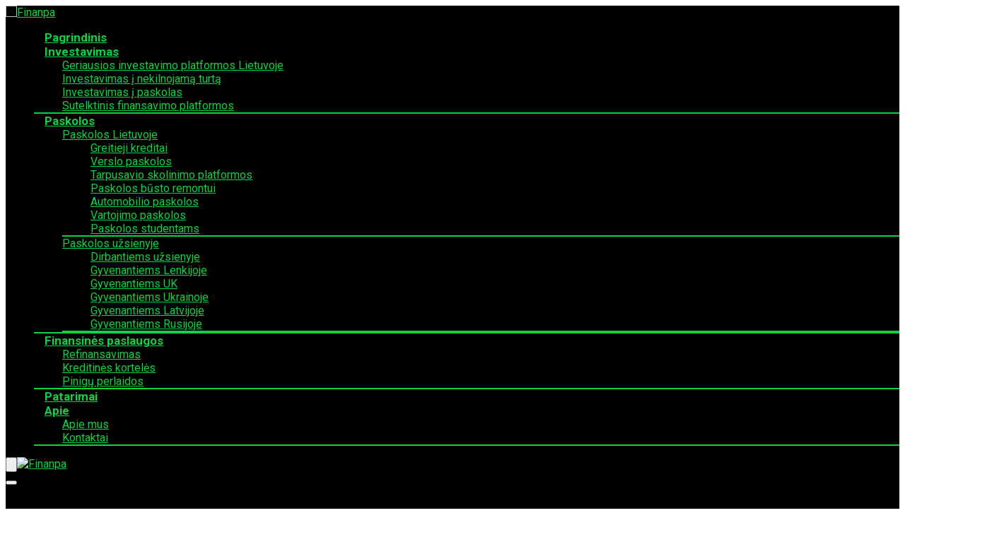

--- FILE ---
content_type: text/html; charset=UTF-8
request_url: https://finanpa.com/creditplus/
body_size: 44141
content:
<!DOCTYPE html>
<!--[if IE 8]>    <html class="ie8" lang="lt-LT" prefix="og: https://ogp.me/ns#"> <![endif]-->
<!--[if IE 9]>    <html class="ie9" lang="lt-LT" prefix="og: https://ogp.me/ns#"> <![endif]-->
<!--[if (gt IE 9)|!(IE)] lang="lt-LT" prefix="og: https://ogp.me/ns#"><![endif]-->
<html lang="lt-LT" prefix="og: https://ogp.me/ns#">
<head>
<meta charset="UTF-8" />
<meta name="viewport" content="width=device-width, initial-scale=1.0" />
<!-- feeds & pingback -->
<link rel="profile" href="http://gmpg.org/xfn/11" />
<link rel="pingback" href="https://finanpa.com/xmlrpc.php" />
	<style>img:is([sizes="auto" i], [sizes^="auto," i]) { contain-intrinsic-size: 3000px 1500px }</style>
	<link rel="alternate" hreflang="lt" href="https://finanpa.com/creditplus/" />
<link rel="alternate" hreflang="en" href="https://finanpa.com/en/creditplus/" />
<link rel="alternate" hreflang="ru" href="https://finanpa.com/ru/creditplus/" />
<link rel="alternate" hreflang="x-default" href="https://finanpa.com/creditplus/" />
<script id="cookie-law-info-gcm-var-js">
var _ckyGcm = {"status":true,"default_settings":[{"analytics":"denied","advertisement":"denied","functional":"denied","necessary":"granted","ad_user_data":"denied","ad_personalization":"denied","regions":"All"}],"wait_for_update":2000,"url_passthrough":false,"ads_data_redaction":false};
</script>
<script id="cookie-law-info-gcm-js" type="text/javascript" src="https://finanpa.com/wp-content/plugins/cookie-law-info/lite/frontend/js/gcm.min.js"></script>
<script id="cookieyes" type="text/javascript" src="https://cdn-cookieyes.com/client_data/931ffe32e06967c5aec7ec85/script.js"></script>
<!-- Search Engine Optimization by Rank Math - https://rankmath.com/ -->
<title>CreditPlus | Finanpa</title>
<meta name="description" content="Ši įmonė patraukli savo operatyvumu. Dažniausiai, jeigu kliento kreditingumas yra geras, sprendimas dėl paskolos išdavimo priimamas kelių minučių bėgyje. Komunikacija su kreditoriumi – paprasta ir patogi. Paraišką kreditui gauti, galite pateikti iš bet kokio išmaniojo įrenginio, užpildyti ją kompiuteriu, pateikti skambučio metu. Klientų aptarnavimo centras veikia visą parą. Tai vidutines sumas skolinanti įmonė. Taigi, netiks norintiems stambios paskolos."/>
<meta name="robots" content="follow, noindex"/>
<meta property="og:locale" content="lt_LT" />
<meta property="og:type" content="article" />
<meta property="og:title" content="CreditPlus | Finanpa" />
<meta property="og:description" content="Ši įmonė patraukli savo operatyvumu. Dažniausiai, jeigu kliento kreditingumas yra geras, sprendimas dėl paskolos išdavimo priimamas kelių minučių bėgyje. Komunikacija su kreditoriumi – paprasta ir patogi. Paraišką kreditui gauti, galite pateikti iš bet kokio išmaniojo įrenginio, užpildyti ją kompiuteriu, pateikti skambučio metu. Klientų aptarnavimo centras veikia visą parą. Tai vidutines sumas skolinanti įmonė. Taigi, netiks norintiems stambios paskolos." />
<meta property="og:url" content="https://finanpa.com/creditplus/" />
<meta property="og:site_name" content="Finanpa" />
<meta property="article:publisher" content="https://www.facebook.com/finanpa/" />
<meta property="article:author" content="https://www.facebook.com/finansiniaipa/" />
<meta property="article:section" content="Kreditoriai" />
<meta property="og:updated_time" content="2020-08-31T13:16:38+03:00" />
<meta property="og:image" content="https://finanpa.com/wp-content/uploads/2018/11/creditplus.png" />
<meta property="og:image:secure_url" content="https://finanpa.com/wp-content/uploads/2018/11/creditplus.png" />
<meta property="og:image:width" content="400" />
<meta property="og:image:height" content="267" />
<meta property="og:image:alt" content="creditplus ru" />
<meta property="og:image:type" content="image/png" />
<meta property="article:published_time" content="2018-11-07T05:05:07+02:00" />
<meta property="article:modified_time" content="2020-08-31T13:16:38+03:00" />
<meta name="twitter:card" content="summary_large_image" />
<meta name="twitter:title" content="CreditPlus | Finanpa" />
<meta name="twitter:description" content="Ši įmonė patraukli savo operatyvumu. Dažniausiai, jeigu kliento kreditingumas yra geras, sprendimas dėl paskolos išdavimo priimamas kelių minučių bėgyje. Komunikacija su kreditoriumi – paprasta ir patogi. Paraišką kreditui gauti, galite pateikti iš bet kokio išmaniojo įrenginio, užpildyti ją kompiuteriu, pateikti skambučio metu. Klientų aptarnavimo centras veikia visą parą. Tai vidutines sumas skolinanti įmonė. Taigi, netiks norintiems stambios paskolos." />
<meta name="twitter:image" content="https://finanpa.com/wp-content/uploads/2018/11/creditplus.png" />
<meta name="twitter:label1" content="Written by" />
<meta name="twitter:data1" content="Arminas Orantas" />
<meta name="twitter:label2" content="Time to read" />
<meta name="twitter:data2" content="Less than a minute" />
<script type="application/ld+json" class="rank-math-schema">{"@context":"https://schema.org","@graph":[{"@type":"Place","@id":"https://finanpa.com/#place","geo":{"@type":"GeoCoordinates","latitude":"54.90512","longitude":"23.91963"},"hasMap":"https://www.google.com/maps/search/?api=1&amp;query=54.90512,23.91963","address":{"@type":"PostalAddress","streetAddress":"Savanori\u0173 pr. 110","addressLocality":"Kaunas","postalCode":"LT-44147","addressCountry":"Lietuva"}},{"@type":["FinancialService","Organization"],"@id":"https://finanpa.com/#organization","name":"Finanpa","url":"https://finanpa.com","sameAs":["https://www.facebook.com/finanpa/"],"email":"info@finanpa.com","address":{"@type":"PostalAddress","streetAddress":"Savanori\u0173 pr. 110","addressLocality":"Kaunas","postalCode":"LT-44147","addressCountry":"Lietuva"},"logo":{"@type":"ImageObject","@id":"https://finanpa.com/#logo","url":"https://finanpa.com/wp-content/uploads/2021/03/Favicon.jpg","contentUrl":"https://finanpa.com/wp-content/uploads/2021/03/Favicon.jpg","caption":"Finanpa","inLanguage":"lt-LT","width":"512","height":"512"},"openingHours":["Monday,Tuesday,Wednesday,Thursday,Friday,Saturday,Sunday 09:00-18:00"],"location":{"@id":"https://finanpa.com/#place"},"image":{"@id":"https://finanpa.com/#logo"},"telephone":"+370 668 02878"},{"@type":"WebSite","@id":"https://finanpa.com/#website","url":"https://finanpa.com","name":"Finanpa","publisher":{"@id":"https://finanpa.com/#organization"},"inLanguage":"lt-LT"},{"@type":"ImageObject","@id":"https://finanpa.com/wp-content/uploads/2018/11/creditplus.png","url":"https://finanpa.com/wp-content/uploads/2018/11/creditplus.png","width":"400","height":"267","caption":"creditplus ru","inLanguage":"lt-LT"},{"@type":"BreadcrumbList","@id":"https://finanpa.com/creditplus/#breadcrumb","itemListElement":[{"@type":"ListItem","position":"1","item":{"@id":"https://finanpa.com","name":"Pagrindinis"}},{"@type":"ListItem","position":"2","item":{"@id":"https://finanpa.com/creditplus/","name":"CreditPlus"}}]},{"@type":"WebPage","@id":"https://finanpa.com/creditplus/#webpage","url":"https://finanpa.com/creditplus/","name":"CreditPlus | Finanpa","datePublished":"2018-11-07T05:05:07+02:00","dateModified":"2020-08-31T13:16:38+03:00","isPartOf":{"@id":"https://finanpa.com/#website"},"primaryImageOfPage":{"@id":"https://finanpa.com/wp-content/uploads/2018/11/creditplus.png"},"inLanguage":"lt-LT","breadcrumb":{"@id":"https://finanpa.com/creditplus/#breadcrumb"}},{"@type":"BlogPosting","headline":"CreditPlus | Finanpa","datePublished":"2018-11-07T05:05:07+02:00","dateModified":"2020-08-31T13:16:38+03:00","author":{"@type":"Person","name":"Finanpa.com"},"name":"CreditPlus | Finanpa","@id":"https://finanpa.com/creditplus/#schema-87199","isPartOf":{"@id":"https://finanpa.com/creditplus/#webpage"},"publisher":{"@id":"https://finanpa.com/#organization"},"image":{"@id":"https://finanpa.com/wp-content/uploads/2018/11/creditplus.png"},"inLanguage":"lt-LT","mainEntityOfPage":{"@id":"https://finanpa.com/creditplus/#webpage"}}]}</script>
<!-- /Rank Math WordPress SEO plugin -->

<link rel='dns-prefetch' href='//fonts.googleapis.com' />
<link rel="alternate" type="application/rss+xml" title="Finanpa &raquo; Įrašų RSS srautas" href="https://finanpa.com/feed/" />
<link rel="alternate" type="application/rss+xml" title="Finanpa &raquo; Komentarų RSS srautas" href="https://finanpa.com/comments/feed/" />
<link rel="alternate" type="application/rss+xml" title="Finanpa &raquo; Įrašo „CreditPlus“ komentarų RSS srautas" href="https://finanpa.com/creditplus/feed/" />
<script type="text/javascript">
/* <![CDATA[ */
window._wpemojiSettings = {"baseUrl":"https:\/\/s.w.org\/images\/core\/emoji\/15.0.3\/72x72\/","ext":".png","svgUrl":"https:\/\/s.w.org\/images\/core\/emoji\/15.0.3\/svg\/","svgExt":".svg","source":{"concatemoji":"https:\/\/finanpa.com\/wp-includes\/js\/wp-emoji-release.min.js?ver=bd60bc3eafcfdf1472f410bc32fc309f"}};
/*! This file is auto-generated */
!function(i,n){var o,s,e;function c(e){try{var t={supportTests:e,timestamp:(new Date).valueOf()};sessionStorage.setItem(o,JSON.stringify(t))}catch(e){}}function p(e,t,n){e.clearRect(0,0,e.canvas.width,e.canvas.height),e.fillText(t,0,0);var t=new Uint32Array(e.getImageData(0,0,e.canvas.width,e.canvas.height).data),r=(e.clearRect(0,0,e.canvas.width,e.canvas.height),e.fillText(n,0,0),new Uint32Array(e.getImageData(0,0,e.canvas.width,e.canvas.height).data));return t.every(function(e,t){return e===r[t]})}function u(e,t,n){switch(t){case"flag":return n(e,"\ud83c\udff3\ufe0f\u200d\u26a7\ufe0f","\ud83c\udff3\ufe0f\u200b\u26a7\ufe0f")?!1:!n(e,"\ud83c\uddfa\ud83c\uddf3","\ud83c\uddfa\u200b\ud83c\uddf3")&&!n(e,"\ud83c\udff4\udb40\udc67\udb40\udc62\udb40\udc65\udb40\udc6e\udb40\udc67\udb40\udc7f","\ud83c\udff4\u200b\udb40\udc67\u200b\udb40\udc62\u200b\udb40\udc65\u200b\udb40\udc6e\u200b\udb40\udc67\u200b\udb40\udc7f");case"emoji":return!n(e,"\ud83d\udc26\u200d\u2b1b","\ud83d\udc26\u200b\u2b1b")}return!1}function f(e,t,n){var r="undefined"!=typeof WorkerGlobalScope&&self instanceof WorkerGlobalScope?new OffscreenCanvas(300,150):i.createElement("canvas"),a=r.getContext("2d",{willReadFrequently:!0}),o=(a.textBaseline="top",a.font="600 32px Arial",{});return e.forEach(function(e){o[e]=t(a,e,n)}),o}function t(e){var t=i.createElement("script");t.src=e,t.defer=!0,i.head.appendChild(t)}"undefined"!=typeof Promise&&(o="wpEmojiSettingsSupports",s=["flag","emoji"],n.supports={everything:!0,everythingExceptFlag:!0},e=new Promise(function(e){i.addEventListener("DOMContentLoaded",e,{once:!0})}),new Promise(function(t){var n=function(){try{var e=JSON.parse(sessionStorage.getItem(o));if("object"==typeof e&&"number"==typeof e.timestamp&&(new Date).valueOf()<e.timestamp+604800&&"object"==typeof e.supportTests)return e.supportTests}catch(e){}return null}();if(!n){if("undefined"!=typeof Worker&&"undefined"!=typeof OffscreenCanvas&&"undefined"!=typeof URL&&URL.createObjectURL&&"undefined"!=typeof Blob)try{var e="postMessage("+f.toString()+"("+[JSON.stringify(s),u.toString(),p.toString()].join(",")+"));",r=new Blob([e],{type:"text/javascript"}),a=new Worker(URL.createObjectURL(r),{name:"wpTestEmojiSupports"});return void(a.onmessage=function(e){c(n=e.data),a.terminate(),t(n)})}catch(e){}c(n=f(s,u,p))}t(n)}).then(function(e){for(var t in e)n.supports[t]=e[t],n.supports.everything=n.supports.everything&&n.supports[t],"flag"!==t&&(n.supports.everythingExceptFlag=n.supports.everythingExceptFlag&&n.supports[t]);n.supports.everythingExceptFlag=n.supports.everythingExceptFlag&&!n.supports.flag,n.DOMReady=!1,n.readyCallback=function(){n.DOMReady=!0}}).then(function(){return e}).then(function(){var e;n.supports.everything||(n.readyCallback(),(e=n.source||{}).concatemoji?t(e.concatemoji):e.wpemoji&&e.twemoji&&(t(e.twemoji),t(e.wpemoji)))}))}((window,document),window._wpemojiSettings);
/* ]]> */
</script>
<link rel='stylesheet' id='wpauthor-blocks-fontawesome-front-css' href='https://finanpa.com/wp-content/plugins/wp-post-author/assets/fontawesome/css/all.css?ver=3.6.2' type='text/css' media='all' />
<link rel='stylesheet' id='wpauthor-frontend-block-style-css-css' href='https://finanpa.com/wp-content/plugins/wp-post-author/assets/dist/blocks.style.build.css?ver=3.6.2' type='text/css' media='all' />
<link rel='stylesheet' id='mdf_search_stat-css' href='https://finanpa.com/wp-content/plugins/wp-meta-data-filter-and-taxonomy-filter/ext/mdf_stat/css/stat.css?ver=bd60bc3eafcfdf1472f410bc32fc309f' type='text/css' media='all' />
<style id='wp-emoji-styles-inline-css' type='text/css'>

	img.wp-smiley, img.emoji {
		display: inline !important;
		border: none !important;
		box-shadow: none !important;
		height: 1em !important;
		width: 1em !important;
		margin: 0 0.07em !important;
		vertical-align: -0.1em !important;
		background: none !important;
		padding: 0 !important;
	}
</style>
<link rel='stylesheet' id='wp-block-library-css' href='https://finanpa.com/wp-includes/css/dist/block-library/style.min.css?ver=bd60bc3eafcfdf1472f410bc32fc309f' type='text/css' media='all' />
<style id='global-styles-inline-css' type='text/css'>
:root{--wp--preset--aspect-ratio--square: 1;--wp--preset--aspect-ratio--4-3: 4/3;--wp--preset--aspect-ratio--3-4: 3/4;--wp--preset--aspect-ratio--3-2: 3/2;--wp--preset--aspect-ratio--2-3: 2/3;--wp--preset--aspect-ratio--16-9: 16/9;--wp--preset--aspect-ratio--9-16: 9/16;--wp--preset--color--black: #000000;--wp--preset--color--cyan-bluish-gray: #abb8c3;--wp--preset--color--white: #ffffff;--wp--preset--color--pale-pink: #f78da7;--wp--preset--color--vivid-red: #cf2e2e;--wp--preset--color--luminous-vivid-orange: #ff6900;--wp--preset--color--luminous-vivid-amber: #fcb900;--wp--preset--color--light-green-cyan: #7bdcb5;--wp--preset--color--vivid-green-cyan: #00d084;--wp--preset--color--pale-cyan-blue: #8ed1fc;--wp--preset--color--vivid-cyan-blue: #0693e3;--wp--preset--color--vivid-purple: #9b51e0;--wp--preset--color--main: var(--rehub-main-color);--wp--preset--color--secondary: var(--rehub-sec-color);--wp--preset--color--buttonmain: var(--rehub-main-btn-bg);--wp--preset--color--cyan-grey: #abb8c3;--wp--preset--color--orange-light: #fcb900;--wp--preset--color--red: #cf2e2e;--wp--preset--color--red-bright: #f04057;--wp--preset--color--vivid-green: #00d084;--wp--preset--color--orange: #ff6900;--wp--preset--color--blue: #0693e3;--wp--preset--gradient--vivid-cyan-blue-to-vivid-purple: linear-gradient(135deg,rgba(6,147,227,1) 0%,rgb(155,81,224) 100%);--wp--preset--gradient--light-green-cyan-to-vivid-green-cyan: linear-gradient(135deg,rgb(122,220,180) 0%,rgb(0,208,130) 100%);--wp--preset--gradient--luminous-vivid-amber-to-luminous-vivid-orange: linear-gradient(135deg,rgba(252,185,0,1) 0%,rgba(255,105,0,1) 100%);--wp--preset--gradient--luminous-vivid-orange-to-vivid-red: linear-gradient(135deg,rgba(255,105,0,1) 0%,rgb(207,46,46) 100%);--wp--preset--gradient--very-light-gray-to-cyan-bluish-gray: linear-gradient(135deg,rgb(238,238,238) 0%,rgb(169,184,195) 100%);--wp--preset--gradient--cool-to-warm-spectrum: linear-gradient(135deg,rgb(74,234,220) 0%,rgb(151,120,209) 20%,rgb(207,42,186) 40%,rgb(238,44,130) 60%,rgb(251,105,98) 80%,rgb(254,248,76) 100%);--wp--preset--gradient--blush-light-purple: linear-gradient(135deg,rgb(255,206,236) 0%,rgb(152,150,240) 100%);--wp--preset--gradient--blush-bordeaux: linear-gradient(135deg,rgb(254,205,165) 0%,rgb(254,45,45) 50%,rgb(107,0,62) 100%);--wp--preset--gradient--luminous-dusk: linear-gradient(135deg,rgb(255,203,112) 0%,rgb(199,81,192) 50%,rgb(65,88,208) 100%);--wp--preset--gradient--pale-ocean: linear-gradient(135deg,rgb(255,245,203) 0%,rgb(182,227,212) 50%,rgb(51,167,181) 100%);--wp--preset--gradient--electric-grass: linear-gradient(135deg,rgb(202,248,128) 0%,rgb(113,206,126) 100%);--wp--preset--gradient--midnight: linear-gradient(135deg,rgb(2,3,129) 0%,rgb(40,116,252) 100%);--wp--preset--font-size--small: 13px;--wp--preset--font-size--medium: 20px;--wp--preset--font-size--large: 36px;--wp--preset--font-size--x-large: 42px;--wp--preset--font-family--system-font: -apple-system,BlinkMacSystemFont,"Segoe UI",Roboto,Oxygen-Sans,Ubuntu,Cantarell,"Helvetica Neue",sans-serif;--wp--preset--font-family--rh-nav-font: var(--rehub-nav-font,-apple-system,BlinkMacSystemFont,"Segoe UI",Roboto,Oxygen-Sans,Ubuntu,Cantarell,"Helvetica Neue",sans-serif);--wp--preset--font-family--rh-head-font: var(--rehub-head-font,-apple-system,BlinkMacSystemFont,"Segoe UI",Roboto,Oxygen-Sans,Ubuntu,Cantarell,"Helvetica Neue",sans-serif);--wp--preset--font-family--rh-btn-font: var(--rehub-btn-font,-apple-system,BlinkMacSystemFont,"Segoe UI",Roboto,Oxygen-Sans,Ubuntu,Cantarell,"Helvetica Neue",sans-serif);--wp--preset--font-family--rh-body-font: var(--rehub-body-font,-apple-system,BlinkMacSystemFont,"Segoe UI",Roboto,Oxygen-Sans,Ubuntu,Cantarell,"Helvetica Neue",sans-serif);--wp--preset--spacing--20: 0.44rem;--wp--preset--spacing--30: 0.67rem;--wp--preset--spacing--40: 1rem;--wp--preset--spacing--50: 1.5rem;--wp--preset--spacing--60: 2.25rem;--wp--preset--spacing--70: 3.38rem;--wp--preset--spacing--80: 5.06rem;--wp--preset--shadow--natural: 6px 6px 9px rgba(0, 0, 0, 0.2);--wp--preset--shadow--deep: 12px 12px 50px rgba(0, 0, 0, 0.4);--wp--preset--shadow--sharp: 6px 6px 0px rgba(0, 0, 0, 0.2);--wp--preset--shadow--outlined: 6px 6px 0px -3px rgba(255, 255, 255, 1), 6px 6px rgba(0, 0, 0, 1);--wp--preset--shadow--crisp: 6px 6px 0px rgba(0, 0, 0, 1);}:root { --wp--style--global--content-size: 760px;--wp--style--global--wide-size: 900px; }:where(body) { margin: 0; }.wp-site-blocks > .alignleft { float: left; margin-right: 2em; }.wp-site-blocks > .alignright { float: right; margin-left: 2em; }.wp-site-blocks > .aligncenter { justify-content: center; margin-left: auto; margin-right: auto; }:where(.is-layout-flex){gap: 0.5em;}:where(.is-layout-grid){gap: 0.5em;}.is-layout-flow > .alignleft{float: left;margin-inline-start: 0;margin-inline-end: 2em;}.is-layout-flow > .alignright{float: right;margin-inline-start: 2em;margin-inline-end: 0;}.is-layout-flow > .aligncenter{margin-left: auto !important;margin-right: auto !important;}.is-layout-constrained > .alignleft{float: left;margin-inline-start: 0;margin-inline-end: 2em;}.is-layout-constrained > .alignright{float: right;margin-inline-start: 2em;margin-inline-end: 0;}.is-layout-constrained > .aligncenter{margin-left: auto !important;margin-right: auto !important;}.is-layout-constrained > :where(:not(.alignleft):not(.alignright):not(.alignfull)){max-width: var(--wp--style--global--content-size);margin-left: auto !important;margin-right: auto !important;}.is-layout-constrained > .alignwide{max-width: var(--wp--style--global--wide-size);}body .is-layout-flex{display: flex;}.is-layout-flex{flex-wrap: wrap;align-items: center;}.is-layout-flex > :is(*, div){margin: 0;}body .is-layout-grid{display: grid;}.is-layout-grid > :is(*, div){margin: 0;}body{padding-top: 0px;padding-right: 0px;padding-bottom: 0px;padding-left: 0px;}a:where(:not(.wp-element-button)){color: var(--rehub-link-color, violet);text-decoration: underline;}h1{font-size: 29px;line-height: 34px;margin-top: 10px;margin-bottom: 31px;}h2{font-size: 25px;line-height: 31px;margin-top: 10px;margin-bottom: 31px;}h3{font-size: 20px;line-height: 28px;margin-top: 10px;margin-bottom: 25px;}h4{font-size: 18px;line-height: 24px;margin-top: 10px;margin-bottom: 18px;}h5{font-size: 16px;line-height: 20px;margin-top: 10px;margin-bottom: 15px;}h6{font-size: 14px;line-height: 20px;margin-top: 0px;margin-bottom: 10px;}:root :where(.wp-element-button, .wp-block-button__link){background-color: #32373c;border-width: 0;color: #fff;font-family: inherit;font-size: inherit;line-height: inherit;padding: calc(0.667em + 2px) calc(1.333em + 2px);text-decoration: none;}.has-black-color{color: var(--wp--preset--color--black) !important;}.has-cyan-bluish-gray-color{color: var(--wp--preset--color--cyan-bluish-gray) !important;}.has-white-color{color: var(--wp--preset--color--white) !important;}.has-pale-pink-color{color: var(--wp--preset--color--pale-pink) !important;}.has-vivid-red-color{color: var(--wp--preset--color--vivid-red) !important;}.has-luminous-vivid-orange-color{color: var(--wp--preset--color--luminous-vivid-orange) !important;}.has-luminous-vivid-amber-color{color: var(--wp--preset--color--luminous-vivid-amber) !important;}.has-light-green-cyan-color{color: var(--wp--preset--color--light-green-cyan) !important;}.has-vivid-green-cyan-color{color: var(--wp--preset--color--vivid-green-cyan) !important;}.has-pale-cyan-blue-color{color: var(--wp--preset--color--pale-cyan-blue) !important;}.has-vivid-cyan-blue-color{color: var(--wp--preset--color--vivid-cyan-blue) !important;}.has-vivid-purple-color{color: var(--wp--preset--color--vivid-purple) !important;}.has-main-color{color: var(--wp--preset--color--main) !important;}.has-secondary-color{color: var(--wp--preset--color--secondary) !important;}.has-buttonmain-color{color: var(--wp--preset--color--buttonmain) !important;}.has-cyan-grey-color{color: var(--wp--preset--color--cyan-grey) !important;}.has-orange-light-color{color: var(--wp--preset--color--orange-light) !important;}.has-red-color{color: var(--wp--preset--color--red) !important;}.has-red-bright-color{color: var(--wp--preset--color--red-bright) !important;}.has-vivid-green-color{color: var(--wp--preset--color--vivid-green) !important;}.has-orange-color{color: var(--wp--preset--color--orange) !important;}.has-blue-color{color: var(--wp--preset--color--blue) !important;}.has-black-background-color{background-color: var(--wp--preset--color--black) !important;}.has-cyan-bluish-gray-background-color{background-color: var(--wp--preset--color--cyan-bluish-gray) !important;}.has-white-background-color{background-color: var(--wp--preset--color--white) !important;}.has-pale-pink-background-color{background-color: var(--wp--preset--color--pale-pink) !important;}.has-vivid-red-background-color{background-color: var(--wp--preset--color--vivid-red) !important;}.has-luminous-vivid-orange-background-color{background-color: var(--wp--preset--color--luminous-vivid-orange) !important;}.has-luminous-vivid-amber-background-color{background-color: var(--wp--preset--color--luminous-vivid-amber) !important;}.has-light-green-cyan-background-color{background-color: var(--wp--preset--color--light-green-cyan) !important;}.has-vivid-green-cyan-background-color{background-color: var(--wp--preset--color--vivid-green-cyan) !important;}.has-pale-cyan-blue-background-color{background-color: var(--wp--preset--color--pale-cyan-blue) !important;}.has-vivid-cyan-blue-background-color{background-color: var(--wp--preset--color--vivid-cyan-blue) !important;}.has-vivid-purple-background-color{background-color: var(--wp--preset--color--vivid-purple) !important;}.has-main-background-color{background-color: var(--wp--preset--color--main) !important;}.has-secondary-background-color{background-color: var(--wp--preset--color--secondary) !important;}.has-buttonmain-background-color{background-color: var(--wp--preset--color--buttonmain) !important;}.has-cyan-grey-background-color{background-color: var(--wp--preset--color--cyan-grey) !important;}.has-orange-light-background-color{background-color: var(--wp--preset--color--orange-light) !important;}.has-red-background-color{background-color: var(--wp--preset--color--red) !important;}.has-red-bright-background-color{background-color: var(--wp--preset--color--red-bright) !important;}.has-vivid-green-background-color{background-color: var(--wp--preset--color--vivid-green) !important;}.has-orange-background-color{background-color: var(--wp--preset--color--orange) !important;}.has-blue-background-color{background-color: var(--wp--preset--color--blue) !important;}.has-black-border-color{border-color: var(--wp--preset--color--black) !important;}.has-cyan-bluish-gray-border-color{border-color: var(--wp--preset--color--cyan-bluish-gray) !important;}.has-white-border-color{border-color: var(--wp--preset--color--white) !important;}.has-pale-pink-border-color{border-color: var(--wp--preset--color--pale-pink) !important;}.has-vivid-red-border-color{border-color: var(--wp--preset--color--vivid-red) !important;}.has-luminous-vivid-orange-border-color{border-color: var(--wp--preset--color--luminous-vivid-orange) !important;}.has-luminous-vivid-amber-border-color{border-color: var(--wp--preset--color--luminous-vivid-amber) !important;}.has-light-green-cyan-border-color{border-color: var(--wp--preset--color--light-green-cyan) !important;}.has-vivid-green-cyan-border-color{border-color: var(--wp--preset--color--vivid-green-cyan) !important;}.has-pale-cyan-blue-border-color{border-color: var(--wp--preset--color--pale-cyan-blue) !important;}.has-vivid-cyan-blue-border-color{border-color: var(--wp--preset--color--vivid-cyan-blue) !important;}.has-vivid-purple-border-color{border-color: var(--wp--preset--color--vivid-purple) !important;}.has-main-border-color{border-color: var(--wp--preset--color--main) !important;}.has-secondary-border-color{border-color: var(--wp--preset--color--secondary) !important;}.has-buttonmain-border-color{border-color: var(--wp--preset--color--buttonmain) !important;}.has-cyan-grey-border-color{border-color: var(--wp--preset--color--cyan-grey) !important;}.has-orange-light-border-color{border-color: var(--wp--preset--color--orange-light) !important;}.has-red-border-color{border-color: var(--wp--preset--color--red) !important;}.has-red-bright-border-color{border-color: var(--wp--preset--color--red-bright) !important;}.has-vivid-green-border-color{border-color: var(--wp--preset--color--vivid-green) !important;}.has-orange-border-color{border-color: var(--wp--preset--color--orange) !important;}.has-blue-border-color{border-color: var(--wp--preset--color--blue) !important;}.has-vivid-cyan-blue-to-vivid-purple-gradient-background{background: var(--wp--preset--gradient--vivid-cyan-blue-to-vivid-purple) !important;}.has-light-green-cyan-to-vivid-green-cyan-gradient-background{background: var(--wp--preset--gradient--light-green-cyan-to-vivid-green-cyan) !important;}.has-luminous-vivid-amber-to-luminous-vivid-orange-gradient-background{background: var(--wp--preset--gradient--luminous-vivid-amber-to-luminous-vivid-orange) !important;}.has-luminous-vivid-orange-to-vivid-red-gradient-background{background: var(--wp--preset--gradient--luminous-vivid-orange-to-vivid-red) !important;}.has-very-light-gray-to-cyan-bluish-gray-gradient-background{background: var(--wp--preset--gradient--very-light-gray-to-cyan-bluish-gray) !important;}.has-cool-to-warm-spectrum-gradient-background{background: var(--wp--preset--gradient--cool-to-warm-spectrum) !important;}.has-blush-light-purple-gradient-background{background: var(--wp--preset--gradient--blush-light-purple) !important;}.has-blush-bordeaux-gradient-background{background: var(--wp--preset--gradient--blush-bordeaux) !important;}.has-luminous-dusk-gradient-background{background: var(--wp--preset--gradient--luminous-dusk) !important;}.has-pale-ocean-gradient-background{background: var(--wp--preset--gradient--pale-ocean) !important;}.has-electric-grass-gradient-background{background: var(--wp--preset--gradient--electric-grass) !important;}.has-midnight-gradient-background{background: var(--wp--preset--gradient--midnight) !important;}.has-small-font-size{font-size: var(--wp--preset--font-size--small) !important;}.has-medium-font-size{font-size: var(--wp--preset--font-size--medium) !important;}.has-large-font-size{font-size: var(--wp--preset--font-size--large) !important;}.has-x-large-font-size{font-size: var(--wp--preset--font-size--x-large) !important;}.has-system-font-font-family{font-family: var(--wp--preset--font-family--system-font) !important;}.has-rh-nav-font-font-family{font-family: var(--wp--preset--font-family--rh-nav-font) !important;}.has-rh-head-font-font-family{font-family: var(--wp--preset--font-family--rh-head-font) !important;}.has-rh-btn-font-font-family{font-family: var(--wp--preset--font-family--rh-btn-font) !important;}.has-rh-body-font-font-family{font-family: var(--wp--preset--font-family--rh-body-font) !important;}
:where(.wp-block-post-template.is-layout-flex){gap: 1.25em;}:where(.wp-block-post-template.is-layout-grid){gap: 1.25em;}
:where(.wp-block-columns.is-layout-flex){gap: 2em;}:where(.wp-block-columns.is-layout-grid){gap: 2em;}
:root :where(.wp-block-pullquote){font-size: 1.5em;line-height: 1.6;}
:root :where(.wp-block-post-title){margin-top: 4px;margin-right: 0;margin-bottom: 15px;margin-left: 0;}
:root :where(.wp-block-image){margin-top: 0px;margin-bottom: 31px;}
:root :where(.wp-block-media-text){margin-top: 0px;margin-bottom: 31px;}
:root :where(.wp-block-post-content){font-size: 16px;line-height: 28px;}
</style>
<link rel='stylesheet' id='wpml-blocks-css' href='https://finanpa.com/wp-content/plugins/sitepress-multilingual-cms/dist/css/blocks/styles.css?ver=4.6.4' type='text/css' media='all' />
<link rel='stylesheet' id='Roboto-css' href='//fonts.googleapis.com/css?family=Roboto%3A700%2Cnormal&#038;subset=latin&#038;ver=bd60bc3eafcfdf1472f410bc32fc309f' type='text/css' media='all' />
<link rel='stylesheet' id='ppress-frontend-css' href='https://finanpa.com/wp-content/plugins/wp-user-avatar/assets/css/frontend.min.css?ver=4.15.21' type='text/css' media='all' />
<link rel='stylesheet' id='ppress-flatpickr-css' href='https://finanpa.com/wp-content/plugins/wp-user-avatar/assets/flatpickr/flatpickr.min.css?ver=4.15.21' type='text/css' media='all' />
<link rel='stylesheet' id='ppress-select2-css' href='https://finanpa.com/wp-content/plugins/wp-user-avatar/assets/select2/select2.min.css?ver=bd60bc3eafcfdf1472f410bc32fc309f' type='text/css' media='all' />
<link rel='stylesheet' id='awpa-wp-post-author-styles-css' href='https://finanpa.com/wp-content/plugins/wp-post-author/assets/css/awpa-frontend-style.css?ver=3.6.2' type='text/css' media='all' />
<style id='awpa-wp-post-author-styles-inline-css' type='text/css'>

                .wp_post_author_widget .wp-post-author-meta .awpa-display-name > a:hover,
                body .wp-post-author-wrap .awpa-display-name > a:hover {
                    color: #b81e1e;
                }
                .wp-post-author-meta .wp-post-author-meta-more-posts a.awpa-more-posts:hover, 
                .awpa-review-field .right-star .awpa-rating-button:not(:disabled):hover {
                    color: #b81e1e;
                    border-color: #b81e1e;
                }
            
</style>
<link rel='stylesheet' id='wpml-legacy-dropdown-click-0-css' href='https://finanpa.com/wp-content/plugins/sitepress-multilingual-cms/templates/language-switchers/legacy-dropdown-click/style.min.css?ver=1' type='text/css' media='all' />
<style id='wpml-legacy-dropdown-click-0-inline-css' type='text/css'>
.wpml-ls-statics-shortcode_actions{background-color:#0a0a0a;}.wpml-ls-statics-shortcode_actions, .wpml-ls-statics-shortcode_actions .wpml-ls-sub-menu, .wpml-ls-statics-shortcode_actions a {border-color:#ffffff;}.wpml-ls-statics-shortcode_actions .wpml-ls-current-language > a {color:#ffffff;}
</style>
<link rel='stylesheet' id='parent-style-css' href='https://finanpa.com/wp-content/themes/rehub-theme/style.css?ver=bd60bc3eafcfdf1472f410bc32fc309f' type='text/css' media='all' />
<link rel='stylesheet' id='heateor_sss_frontend_css-css' href='https://finanpa.com/wp-content/plugins/sassy-social-share/public/css/sassy-social-share-public.css?ver=3.3.79' type='text/css' media='all' />
<style id='heateor_sss_frontend_css-inline-css' type='text/css'>
.heateor_sss_button_instagram span.heateor_sss_svg,a.heateor_sss_instagram span.heateor_sss_svg{background:radial-gradient(circle at 30% 107%,#fdf497 0,#fdf497 5%,#fd5949 45%,#d6249f 60%,#285aeb 90%)}.heateor_sss_horizontal_sharing .heateor_sss_svg,.heateor_sss_standard_follow_icons_container .heateor_sss_svg{color:#fff;border-width:0px;border-style:solid;border-color:transparent}.heateor_sss_horizontal_sharing .heateorSssTCBackground{color:#666}.heateor_sss_horizontal_sharing span.heateor_sss_svg:hover,.heateor_sss_standard_follow_icons_container span.heateor_sss_svg:hover{border-color:transparent;}.heateor_sss_vertical_sharing span.heateor_sss_svg,.heateor_sss_floating_follow_icons_container span.heateor_sss_svg{color:#fff;border-width:0px;border-style:solid;border-color:transparent;}.heateor_sss_vertical_sharing .heateorSssTCBackground{color:#666;}.heateor_sss_vertical_sharing span.heateor_sss_svg:hover,.heateor_sss_floating_follow_icons_container span.heateor_sss_svg:hover{border-color:transparent;}
</style>
<link rel='stylesheet' id='rhstyle-css' href='https://finanpa.com/wp-content/themes/rehub-blankchild/style.css?ver=18.0' type='text/css' media='all' />
<link rel='stylesheet' id='rehubicons-css' href='https://finanpa.com/wp-content/themes/rehub-theme/iconstyle.css?ver=18.0' type='text/css' media='all' />
<link rel='stylesheet' id='rhajaxsearch-css' href='https://finanpa.com/wp-content/themes/rehub-theme/css/ajaxsearch.css?ver=18.0' type='text/css' media='all' />
<link rel='stylesheet' id='rhelementor-css' href='https://finanpa.com/wp-content/themes/rehub-theme/css/elementor.css?ver=1.0' type='text/css' media='all' />
<link rel='stylesheet' id='rhsingle-css' href='https://finanpa.com/wp-content/themes/rehub-theme/css/single.css?ver=1.1' type='text/css' media='all' />
<link rel='stylesheet' id='lepopup-style-css' href='https://finanpa.com/wp-content/plugins/halfdata-green-popups/css/style.min.css?ver=7.51' type='text/css' media='all' />
<link rel='stylesheet' id='airdatepicker-css' href='https://finanpa.com/wp-content/plugins/halfdata-green-popups/css/airdatepicker.min.css?ver=7.51' type='text/css' media='all' />
<script type="text/javascript" src="https://finanpa.com/wp-includes/js/jquery/jquery.min.js?ver=3.7.1" id="jquery-core-js"></script>
<script type="text/javascript" src="https://finanpa.com/wp-includes/js/jquery/jquery-migrate.min.js?ver=3.4.1" id="jquery-migrate-js"></script>
<script type="text/javascript" id="jquery-js-after">
/* <![CDATA[ */
 function mdf_js_after_ajax_done() {  }
/* ]]> */
</script>
<script type="text/javascript" src="https://finanpa.com/wp-includes/js/jquery/ui/core.min.js?ver=1.13.3" id="jquery-ui-core-js"></script>
<script type="text/javascript" id="meta_data_filter_widget-js-extra">
/* <![CDATA[ */
var mdf_settings_data = {"hide_empty_title":"1"};
/* ]]> */
</script>
<script type="text/javascript" src="https://finanpa.com/wp-content/plugins/wp-meta-data-filter-and-taxonomy-filter/js/front.js?ver=bd60bc3eafcfdf1472f410bc32fc309f" id="meta_data_filter_widget-js"></script>
<script type="text/javascript" src="https://finanpa.com/wp-content/plugins/shortcode-for-current-date/dist/script.js?ver=bd60bc3eafcfdf1472f410bc32fc309f" id="shortcode-for-current-date-script-js"></script>
<script type="text/javascript" src="https://finanpa.com/wp-content/plugins/wp-user-avatar/assets/flatpickr/flatpickr.min.js?ver=4.15.21" id="ppress-flatpickr-js"></script>
<script type="text/javascript" src="https://finanpa.com/wp-content/plugins/wp-user-avatar/assets/select2/select2.min.js?ver=4.15.21" id="ppress-select2-js"></script>
<script type="text/javascript" src="https://finanpa.com/wp-content/plugins/wp-post-author/assets/js/awpa-frontend-scripts.js?ver=3.6.2" id="awpa-custom-bg-scripts-js"></script>
<script type="text/javascript" src="https://finanpa.com/wp-content/plugins/sitepress-multilingual-cms/templates/language-switchers/legacy-dropdown-click/script.min.js?ver=1" id="wpml-legacy-dropdown-click-0-js"></script>
<link rel="https://api.w.org/" href="https://finanpa.com/wp-json/" /><link rel="alternate" title="JSON" type="application/json" href="https://finanpa.com/wp-json/wp/v2/posts/938" /><link rel="EditURI" type="application/rsd+xml" title="RSD" href="https://finanpa.com/xmlrpc.php?rsd" />

<link rel='shortlink' href='https://finanpa.com/?p=938' />
<link rel="alternate" title="oEmbed (JSON)" type="application/json+oembed" href="https://finanpa.com/wp-json/oembed/1.0/embed?url=https%3A%2F%2Ffinanpa.com%2Fcreditplus%2F" />
<link rel="alternate" title="oEmbed (XML)" type="text/xml+oembed" href="https://finanpa.com/wp-json/oembed/1.0/embed?url=https%3A%2F%2Ffinanpa.com%2Fcreditplus%2F&#038;format=xml" />
<meta name="generator" content="WPML ver:4.6.4 stt:1,3,32,33,41,46,2;" />
<link rel="preload" href="https://finanpa.com/wp-content/themes/rehub-theme/fonts/rhicons.woff2?3oibrk" as="font" type="font/woff2" crossorigin="crossorigin"><style type="text/css"> .rate-line .filled,.rate_bar_wrap .review-top .overall-score,.rate-bar-bar,.top_rating_item .score.square_score,.radial-progress .circle .mask .fill{background-color:#7eb946;}.meter-wrapper .meter,.rate_bar_wrap_two_reviews .score_val{border-color:#7eb946;}body .user-review-criteria .rate-bar-bar{background-color:#00afef;}.userstar-rating span:before{color:#00afef;}.rate_bar_wrap_two_reviews .user-review-criteria .score_val{border-color:#00afef;}nav.top_menu > ul > li > a{padding:11px 15px 15px 15px;font-size:17px}.dl-menuwrapper li a,nav.top_menu > ul > li > a,#re_menu_near_logo li,#re_menu_near_logo li{font-family:"Roboto",trebuchet ms !important;font-weight:700;font-style:normal;}:root{--rehub-nav-font:Roboto;}.rehub_feat_block div.offer_title,.rh_wrapper_video_playlist .rh_video_title_and_time .rh_video_title,.main_slider .flex-overlay h2,.related_articles ul li > a,h1,h2,h3,h4,h5,h6,.widget .title,.title h1,.title h5,.related_articles .related_title,#comments .title_comments,.commentlist .comment-author .fn,.commentlist .comment-author .fn a,.rate_bar_wrap .review-top .review-text span.review-header,.wpsm-numbox.wpsm-style6 span.num,.wpsm-numbox.wpsm-style5 span.num,.rehub-main-font,.logo .textlogo,.wp-block-quote.is-style-large,.comment-respond h3,.related_articles .related_title,.re_title_inmodal{font-family:"Roboto",trebuchet ms;font-style:normal;}.main_slider .flex-overlay h2,h1,h2,h3,h4,h5,h6,.title h1,.title h5,.comment-respond h3{font-weight:700;}:root{--rehub-head-font:Roboto;}.sidebar,.rehub-body-font,body{font-family:"Roboto",arial !important;font-weight:normal;font-style:normal;}:root{--rehub-body-font:Roboto;}#main_header,.is-sticky .logo_section_wrap,.sticky-active.logo_section_wrap{background-color:#000000 !important}.main-nav.white_style{border-top:none}nav.top_menu > ul:not(.off-canvas) > li > a:after{top:auto;bottom:0}.header-top{border:none;} .widget .title:after{border-bottom:2px solid #10d043;}.rehub-main-color-border,nav.top_menu > ul > li.vertical-menu.border-main-color .sub-menu,.rh-main-bg-hover:hover,.wp-block-quote,ul.def_btn_link_tabs li.active a,.wp-block-pullquote{border-color:#10d043;}.wpsm_promobox.rehub_promobox{border-left-color:#10d043!important;}.color_link{color:#10d043 !important;}.featured_slider:hover .score,.top_chart_controls .controls:hover,article.post .wpsm_toplist_heading:before{border-color:#10d043;}.btn_more:hover,.tw-pagination .current{border:1px solid #10d043;color:#fff}.rehub_woo_review .rehub_woo_tabs_menu li.current{border-top:3px solid #10d043;}.gallery-pics .gp-overlay{box-shadow:0 0 0 4px #10d043 inset;}.post .rehub_woo_tabs_menu li.current,.woocommerce div.product .woocommerce-tabs ul.tabs li.active{border-top:2px solid #10d043;}.rething_item a.cat{border-bottom-color:#10d043}nav.top_menu ul li ul.sub-menu{border-bottom:2px solid #10d043;}.widget.deal_daywoo,.elementor-widget-wpsm_woofeatured .deal_daywoo{border:3px solid #10d043;padding:20px;background:#fff;}.deal_daywoo .wpsm-bar-bar{background-color:#10d043 !important} #buddypress div.item-list-tabs ul li.selected a span,#buddypress div.item-list-tabs ul li.current a span,#buddypress div.item-list-tabs ul li a span,.user-profile-div .user-menu-tab > li.active > a,.user-profile-div .user-menu-tab > li.active > a:focus,.user-profile-div .user-menu-tab > li.active > a:hover,.news_in_thumb:hover a.rh-label-string,.news_out_thumb:hover a.rh-label-string,.col-feat-grid:hover a.rh-label-string,.carousel-style-deal .re_carousel .controls,.re_carousel .controls:hover,.openedprevnext .postNavigation .postnavprev,.postNavigation .postnavprev:hover,.top_chart_pagination a.selected,.flex-control-paging li a.flex-active,.flex-control-paging li a:hover,.btn_more:hover,body .tabs-menu li:hover,body .tabs-menu li.current,.featured_slider:hover .score,#bbp_user_edit_submit,.bbp-topic-pagination a,.bbp-topic-pagination a,.custom-checkbox label.checked:after,.slider_post .caption,ul.postpagination li.active a,ul.postpagination li:hover a,ul.postpagination li a:focus,.top_theme h5 strong,.re_carousel .text:after,#topcontrol:hover,.main_slider .flex-overlay:hover a.read-more,.rehub_chimp #mc_embed_signup input#mc-embedded-subscribe,#rank_1.rank_count,#toplistmenu > ul li:before,.rehub_chimp:before,.wpsm-members > strong:first-child,.r_catbox_btn,.wpcf7 .wpcf7-submit,.wpsm_pretty_hover li:hover,.wpsm_pretty_hover li.current,.rehub-main-color-bg,.togglegreedybtn:after,.rh-bg-hover-color:hover a.rh-label-string,.rh-main-bg-hover:hover,.rh_wrapper_video_playlist .rh_video_currently_playing,.rh_wrapper_video_playlist .rh_video_currently_playing.rh_click_video:hover,.rtmedia-list-item .rtmedia-album-media-count,.tw-pagination .current,.dokan-dashboard .dokan-dash-sidebar ul.dokan-dashboard-menu li.active,.dokan-dashboard .dokan-dash-sidebar ul.dokan-dashboard-menu li:hover,.dokan-dashboard .dokan-dash-sidebar ul.dokan-dashboard-menu li.dokan-common-links a:hover,#ywqa-submit-question,.woocommerce .widget_price_filter .ui-slider .ui-slider-range,.rh-hov-bor-line > a:after,nav.top_menu > ul:not(.off-canvas) > li > a:after,.rh-border-line:after,.wpsm-table.wpsm-table-main-color table tr th,.rh-hov-bg-main-slide:before,.rh-hov-bg-main-slidecol .col_item:before{background:#10d043;}@media (max-width:767px){.postNavigation .postnavprev{background:#10d043;}}.rh-main-bg-hover:hover,.rh-main-bg-hover:hover .whitehovered,.user-profile-div .user-menu-tab > li.active > a{color:#fff !important} a,.carousel-style-deal .deal-item .priced_block .price_count ins,nav.top_menu ul li.menu-item-has-children ul li.menu-item-has-children > a:before,.top_chart_controls .controls:hover,.flexslider .fa-pulse,.footer-bottom .widget .f_menu li a:hover,.comment_form h3 a,.bbp-body li.bbp-forum-info > a:hover,.bbp-body li.bbp-topic-title > a:hover,#subscription-toggle a:before,#favorite-toggle a:before,.aff_offer_links .aff_name a,.rh-deal-price,.commentlist .comment-content small a,.related_articles .title_cat_related a,article em.emph,.campare_table table.one td strong.red,.sidebar .tabs-item .detail p a,.footer-bottom .widget .title span,footer p a,.welcome-frase strong,article.post .wpsm_toplist_heading:before,.post a.color_link,.categoriesbox:hover h3 a:after,.bbp-body li.bbp-forum-info > a,.bbp-body li.bbp-topic-title > a,.widget .title i,.woocommerce-MyAccount-navigation ul li.is-active a,.category-vendormenu li.current a,.deal_daywoo .title,.rehub-main-color,.wpsm_pretty_colored ul li.current a,.wpsm_pretty_colored ul li.current,.rh-heading-hover-color:hover h2 a,.rh-heading-hover-color:hover h3 a,.rh-heading-hover-color:hover h4 a,.rh-heading-hover-color:hover h5 a,.rh-heading-hover-color:hover h3,.rh-heading-hover-color:hover h2,.rh-heading-hover-color:hover h4,.rh-heading-hover-color:hover h5,.rh-heading-hover-color:hover .rh-heading-hover-item a,.rh-heading-icon:before,.widget_layered_nav ul li.chosen a:before,.wp-block-quote.is-style-large p,ul.page-numbers li span.current,ul.page-numbers li a:hover,ul.page-numbers li.active a,.page-link > span:not(.page-link-title),blockquote:not(.wp-block-quote) p,span.re_filtersort_btn:hover,span.active.re_filtersort_btn,.deal_daywoo .price,div.sortingloading:after{color:#10d043;} .page-link > span:not(.page-link-title),.widget.widget_affegg_widget .title,.widget.top_offers .title,.widget.cegg_widget_products .title,header .header_first_style .search form.search-form [type="submit"],header .header_eight_style .search form.search-form [type="submit"],.filter_home_pick span.active,.filter_home_pick span:hover,.filter_product_pick span.active,.filter_product_pick span:hover,.rh_tab_links a.active,.rh_tab_links a:hover,.wcv-navigation ul.menu li.active,.wcv-navigation ul.menu li:hover a,form.search-form [type="submit"],.rehub-sec-color-bg,input#ywqa-submit-question,input#ywqa-send-answer,.woocommerce button.button.alt,.tabsajax span.active.re_filtersort_btn,.wpsm-table.wpsm-table-sec-color table tr th,.rh-slider-arrow,.rh-hov-bg-sec-slide:before,.rh-hov-bg-sec-slidecol .col_item:before{background:#8a10d0 !important;color:#fff !important;outline:0}.widget.widget_affegg_widget .title:after,.widget.top_offers .title:after,.widget.cegg_widget_products .title:after{border-top-color:#8a10d0 !important;}.page-link > span:not(.page-link-title){border:1px solid #8a10d0;}.page-link > span:not(.page-link-title),.header_first_style .search form.search-form [type="submit"] i{color:#fff !important;}.rh_tab_links a.active,.rh_tab_links a:hover,.rehub-sec-color-border,nav.top_menu > ul > li.vertical-menu.border-sec-color > .sub-menu,body .rh-slider-thumbs-item--active{border-color:#8a10d0}.rh_wrapper_video_playlist .rh_video_currently_playing,.rh_wrapper_video_playlist .rh_video_currently_playing.rh_click_video:hover{background-color:#8a10d0;box-shadow:1200px 0 0 #8a10d0 inset;}.rehub-sec-color{color:#8a10d0} form.search-form input[type="text"]{border-radius:4px}.news .priced_block .price_count,.blog_string .priced_block .price_count,.main_slider .price_count{margin-right:5px}.right_aff .priced_block .btn_offer_block,.right_aff .priced_block .price_count{border-radius:0 !important}form.search-form.product-search-form input[type="text"]{border-radius:4px 0 0 4px;}form.search-form [type="submit"]{border-radius:0 4px 4px 0;}.rtl form.search-form.product-search-form input[type="text"]{border-radius:0 4px 4px 0;}.rtl form.search-form [type="submit"]{border-radius:4px 0 0 4px;}.price_count,.rehub_offer_coupon,#buddypress .dir-search input[type=text],.gmw-form-wrapper input[type=text],.gmw-form-wrapper select,#buddypress a.button,.btn_more,#main_header .wpsm-button,#rh-header-cover-image .wpsm-button,#wcvendor_image_bg .wpsm-button,input[type="text"],textarea,input[type="tel"],input[type="password"],input[type="email"],input[type="url"],input[type="number"],.def_btn,input[type="submit"],input[type="button"],input[type="reset"],.rh_offer_list .offer_thumb .deal_img_wrap,.grid_onsale,.rehub-main-smooth,.re_filter_instore span.re_filtersort_btn:hover,.re_filter_instore span.active.re_filtersort_btn,#buddypress .standard-form input[type=text],#buddypress .standard-form textarea,.blacklabelprice{border-radius:4px}.news-community,.woocommerce .products.grid_woo .product,.rehub_chimp #mc_embed_signup input.email,#mc_embed_signup input#mc-embedded-subscribe,.rh_offer_list,.woo-tax-logo,#buddypress div.item-list-tabs ul li a,#buddypress form#whats-new-form,#buddypress div#invite-list,#buddypress #send-reply div.message-box,.rehub-sec-smooth,.rate-bar-bar,.rate-bar,#wcfm-main-contentainer #wcfm-content,.wcfm_welcomebox_header{border-radius:5px}#rhSplashSearch form.search-form input[type="text"],#rhSplashSearch form.search-form [type="submit"]{border-radius:0 !important} .woocommerce .woo-button-area .masked_coupon,.woocommerce a.woo_loop_btn,.woocommerce .button.checkout,.woocommerce input.button.alt,.woocommerce a.add_to_cart_button:not(.flat-woo-btn),.woocommerce-page a.add_to_cart_button:not(.flat-woo-btn),.woocommerce .single_add_to_cart_button,.woocommerce div.product form.cart .button,.woocommerce .checkout-button.button,.priced_block .btn_offer_block,.priced_block .button,.rh-deal-compact-btn,input.mdf_button,#buddypress input[type="submit"],#buddypress input[type="button"],#buddypress input[type="reset"],#buddypress button.submit,.wpsm-button.rehub_main_btn,.wcv-grid a.button,input.gmw-submit,#ws-plugin--s2member-profile-submit,#rtmedia_create_new_album,input[type="submit"].dokan-btn-theme,a.dokan-btn-theme,.dokan-btn-theme,#wcfm_membership_container a.wcfm_submit_button,.woocommerce button.button,.rehub-main-btn-bg,.woocommerce #payment #place_order,.wc-block-grid__product-add-to-cart.wp-block-button .wp-block-button__link{background:none #d01d10 !important;color:#ffffff !important;fill:#ffffff !important;border:none !important;text-decoration:none !important;outline:0;box-shadow:-1px 6px 19px rgba(208,29,16,0.2) !important;border-radius:4px !important;}.rehub-main-btn-bg > a{color:#ffffff !important;}.woocommerce a.woo_loop_btn:hover,.woocommerce .button.checkout:hover,.woocommerce input.button.alt:hover,.woocommerce a.add_to_cart_button:not(.flat-woo-btn):hover,.woocommerce-page a.add_to_cart_button:not(.flat-woo-btn):hover,.woocommerce a.single_add_to_cart_button:hover,.woocommerce-page a.single_add_to_cart_button:hover,.woocommerce div.product form.cart .button:hover,.woocommerce-page div.product form.cart .button:hover,.woocommerce .checkout-button.button:hover,.priced_block .btn_offer_block:hover,.wpsm-button.rehub_main_btn:hover,#buddypress input[type="submit"]:hover,#buddypress input[type="button"]:hover,#buddypress input[type="reset"]:hover,#buddypress button.submit:hover,.small_post .btn:hover,.ap-pro-form-field-wrapper input[type="submit"]:hover,.wcv-grid a.button:hover,#ws-plugin--s2member-profile-submit:hover,.rething_button .btn_more:hover,#wcfm_membership_container a.wcfm_submit_button:hover,.woocommerce #payment #place_order:hover,.woocommerce button.button:hover,.rehub-main-btn-bg:hover,.rehub-main-btn-bg:hover > a,.wc-block-grid__product-add-to-cart.wp-block-button .wp-block-button__link:hover{background:none #000000 !important;color:#ffffff !important;border-color:transparent;box-shadow:-1px 6px 13px rgba(0,0,0,0.4) !important;}.rehub_offer_coupon:hover{border:1px dashed #000000;}.rehub_offer_coupon:hover i.far,.rehub_offer_coupon:hover i.fal,.rehub_offer_coupon:hover i.fas{color:#000000}.re_thing_btn .rehub_offer_coupon.not_masked_coupon:hover{color:#000000 !important}.woocommerce a.woo_loop_btn:active,.woocommerce .button.checkout:active,.woocommerce .button.alt:active,.woocommerce a.add_to_cart_button:not(.flat-woo-btn):active,.woocommerce-page a.add_to_cart_button:not(.flat-woo-btn):active,.woocommerce a.single_add_to_cart_button:active,.woocommerce-page a.single_add_to_cart_button:active,.woocommerce div.product form.cart .button:active,.woocommerce-page div.product form.cart .button:active,.woocommerce .checkout-button.button:active,.wpsm-button.rehub_main_btn:active,#buddypress input[type="submit"]:active,#buddypress input[type="button"]:active,#buddypress input[type="reset"]:active,#buddypress button.submit:active,.ap-pro-form-field-wrapper input[type="submit"]:active,.wcv-grid a.button:active,#ws-plugin--s2member-profile-submit:active,.woocommerce #payment #place_order:active,input[type="submit"].dokan-btn-theme:active,a.dokan-btn-theme:active,.dokan-btn-theme:active,.woocommerce button.button:active,.rehub-main-btn-bg:active,.wc-block-grid__product-add-to-cart.wp-block-button .wp-block-button__link:active{background:none #d01d10 !important;box-shadow:0 1px 0 #999 !important;top:2px;color:#ffffff !important;}.rehub_btn_color,.rehub_chimp_flat #mc_embed_signup input#mc-embedded-subscribe{background-color:#d01d10;border:1px solid #d01d10;color:#ffffff;text-shadow:none}.rehub_btn_color:hover{color:#ffffff;background-color:#000000;border:1px solid #000000;}.rething_button .btn_more{border:1px solid #d01d10;color:#d01d10;}.rething_button .priced_block.block_btnblock .price_count{color:#d01d10;font-weight:normal;}.widget_merchant_list .buttons_col{background-color:#d01d10 !important;}.widget_merchant_list .buttons_col a{color:#ffffff !important;}.rehub-svg-btn-fill svg{fill:#d01d10;}.rehub-svg-btn-stroke svg{stroke:#d01d10;}@media (max-width:767px){#float-panel-woo-area{border-top:1px solid #d01d10}}:root{--rehub-main-color:#10d043;--rehub-sec-color:#8a10d0;--rehub-main-btn-bg:#d01d10;--rehub-link-color:#10d043;}</style><style>.wpsm_box {
    border-bottom-style: solid;
    border-top-style: solid;
    border-width: 1px;
    color: #363636;
    min-height: 5px;
    padding: 10px 10px 10px 10px;
    margin: 0 0 5px 0;
    overflow: auto;
font-size: 14px;
}

.centered_brand_logo img {
    max-width: 0px;
    margin: 0;
    display: none;
}

.rh_post_layout_big_offer .brand_logo_small img {
    display: none;
    margin-bottom: 20px;
}

.review-top .overall-score {
    background: #d01d10 !important;
}

.radial-progress .circle .mask .fill {
    background-color: #d01d10 !important;
}

#cookie-law-info-bar {
    font-size: 10pt;
}

.wpsm_cons ul li:before {
color: #d01d10 !important;
}

.aff_tag, .brand_logo_small {
    color: #666;
    font-size: 12px;
    line-height: 16px;
    display: none;
}

.kc-anchor {
    display: block;
margin-bottom: 0px !important;
}

@media screen and (max-width: 1140px) and (min-width: 1024px) {
nav.top_menu > ul > li > a {
    padding: 8px 8px 8px 8px;
    font-size: 15px;
}}

@media (min-width: 1024px) {
.post-readopt.full_width .post-inner, .post-readopt:not(.main-side) {
    margin-left: 1%;
    margin-right: 1%;
    max-width: 100%;
}}

.top_rating_item h2 {
    font-size: 20px !important;
}

.def_btn {
    display: block;
margin-top: 10px;
}

body .font70, .font70 h4 {
    font-size: 80%;
}

@media (max-width:768px) {
.def_btn {
    display: block;
    margin-top: 10px;
    float: none;
    margin-bottom: 10px;
    margin-left: 0px !important;
}}

@media (min-width: 1024px) {
.listitem_column.listbuild_btn .priced_block .btn_offer_block, .listitem_column.listbuild_btn a.woo_loop_btn {
    font-size: 14px;
}}

@media (min-width: 1024px) {
.listitem_title .postcont {
    font-size: 13px;
color: #555;
}}

.profile-stats {
    display: none;
}

.profile-usermenu {
    display: none;
}

.listitem_column.listbuild_btn .priced_block .btn_offer_block, .listitem_column.listbuild_btn a.woo_loop_btn {
    padding: 13px 10px;
}

.awpa-title {
    display: none;
}

.awpa-more-posts {
    display: none;
}

.floatactive.calcposright, .floatactive.fixedonfloat {
    z-index: 200000 !important;
}

.elementor-3297 .elementor-element.elementor-element-d96dce9:not(.elementor-motion-effects-element-type-background), .elementor-3297 .elementor-element.elementor-element-d96dce9 > .elementor-motion-effects-container > .elementor-motion-effects-layer {
    background-color: #000000;
    z-index: 300000 !important;
}

.elementor-3285 .elementor-element.elementor-element-d96dce9:not(.elementor-motion-effects-element-type-background), .elementor-3285 .elementor-element.elementor-element-d96dce9 > .elementor-motion-effects-container > .elementor-motion-effects-layer {
    background-color: #000000;
    z-index: 300000 !important;
}

.elementor-8151 .elementor-element.elementor-element-d96dce9:not(.elementor-motion-effects-element-type-background), .elementor-8151 .elementor-element.elementor-element-d96dce9 > .elementor-motion-effects-container > .elementor-motion-effects-layer {
    background-color: #000000;
z-index: 300000 !important;
}

</style><script src="https://www.googleoptimize.com/optimize.js?id=OPT-WMXKS8L"></script>
<!-- Google Tag Manager -->
<script>(function(w,d,s,l,i){w[l]=w[l]||[];w[l].push({'gtm.start':
new Date().getTime(),event:'gtm.js'});var f=d.getElementsByTagName(s)[0],
j=d.createElement(s),dl=l!='dataLayer'?'&l='+l:'';j.async=true;j.src=
'https://www.googletagmanager.com/gtm.js?id='+i+dl;f.parentNode.insertBefore(j,f);
})(window,document,'script','dataLayer','GTM-PL7V7JL');</script>
<!-- End Google Tag Manager -->

<!-- TradeDoubler site verification 3053305 -->

<script async src="https://pagead2.googlesyndication.com/pagead/js/adsbygoogle.js?client=ca-pub-5235355002061711"
     crossorigin="anonymous"></script>

<script type="text/javascript">

(function () {
    var eventChanged = 'pressidium-cookie-consent-changed';
    var eventAccepted = 'pressidium-cookie-consent-accepted';
    console.log("Execute function");
    window.addEventListener(eventChanged, function (event) {
        console.log("eventChanged");
        window.dataLayer.push({
            event: 'custom.event.' + event.type
        });
    });
    window.addEventListener(eventAccepted, function (event) {
        console.log("eventAccepted");
        window.dataLayer.push({
            event: 'custom.event.' + event.type
        });
    });
})();

</script>

<script async src="https://fundingchoicesmessages.google.com/i/pub-5235355002061711?ers=1"></script><script>(function() {function signalGooglefcPresent() {if (!window.frames['googlefcPresent']) {if (document.body) {const iframe = document.createElement('iframe'); iframe.style = 'width: 0; height: 0; border: none; z-index: -1000; left: -1000px; top: -1000px;'; iframe.style.display = 'none'; iframe.name = 'googlefcPresent'; document.body.appendChild(iframe);} else {setTimeout(signalGooglefcPresent, 0);}}}signalGooglefcPresent();})();</script>

<script>(function(){'use strict';function aa(a){var b=0;return function(){return b<a.length?{done:!1,value:a[b++]}:{done:!0}}}var ba=typeof Object.defineProperties=="function"?Object.defineProperty:function(a,b,c){if(a==Array.prototype||a==Object.prototype)return a;a[b]=c.value;return a};
function ca(a){a=["object"==typeof globalThis&&globalThis,a,"object"==typeof window&&window,"object"==typeof self&&self,"object"==typeof global&&global];for(var b=0;b<a.length;++b){var c=a[b];if(c&&c.Math==Math)return c}throw Error("Cannot find global object");}var da=ca(this);function l(a,b){if(b)a:{var c=da;a=a.split(".");for(var d=0;d<a.length-1;d++){var e=a[d];if(!(e in c))break a;c=c[e]}a=a[a.length-1];d=c[a];b=b(d);b!=d&&b!=null&&ba(c,a,{configurable:!0,writable:!0,value:b})}}
function ea(a){return a.raw=a}function n(a){var b=typeof Symbol!="undefined"&&Symbol.iterator&&a[Symbol.iterator];if(b)return b.call(a);if(typeof a.length=="number")return{next:aa(a)};throw Error(String(a)+" is not an iterable or ArrayLike");}function fa(a){for(var b,c=[];!(b=a.next()).done;)c.push(b.value);return c}var ha=typeof Object.create=="function"?Object.create:function(a){function b(){}b.prototype=a;return new b},p;
if(typeof Object.setPrototypeOf=="function")p=Object.setPrototypeOf;else{var q;a:{var ja={a:!0},ka={};try{ka.__proto__=ja;q=ka.a;break a}catch(a){}q=!1}p=q?function(a,b){a.__proto__=b;if(a.__proto__!==b)throw new TypeError(a+" is not extensible");return a}:null}var la=p;
function t(a,b){a.prototype=ha(b.prototype);a.prototype.constructor=a;if(la)la(a,b);else for(var c in b)if(c!="prototype")if(Object.defineProperties){var d=Object.getOwnPropertyDescriptor(b,c);d&&Object.defineProperty(a,c,d)}else a[c]=b[c];a.A=b.prototype}function ma(){for(var a=Number(this),b=[],c=a;c<arguments.length;c++)b[c-a]=arguments[c];return b}l("Object.is",function(a){return a?a:function(b,c){return b===c?b!==0||1/b===1/c:b!==b&&c!==c}});
l("Array.prototype.includes",function(a){return a?a:function(b,c){var d=this;d instanceof String&&(d=String(d));var e=d.length;c=c||0;for(c<0&&(c=Math.max(c+e,0));c<e;c++){var f=d[c];if(f===b||Object.is(f,b))return!0}return!1}});
l("String.prototype.includes",function(a){return a?a:function(b,c){if(this==null)throw new TypeError("The 'this' value for String.prototype.includes must not be null or undefined");if(b instanceof RegExp)throw new TypeError("First argument to String.prototype.includes must not be a regular expression");return this.indexOf(b,c||0)!==-1}});l("Number.MAX_SAFE_INTEGER",function(){return 9007199254740991});
l("Number.isFinite",function(a){return a?a:function(b){return typeof b!=="number"?!1:!isNaN(b)&&b!==Infinity&&b!==-Infinity}});l("Number.isInteger",function(a){return a?a:function(b){return Number.isFinite(b)?b===Math.floor(b):!1}});l("Number.isSafeInteger",function(a){return a?a:function(b){return Number.isInteger(b)&&Math.abs(b)<=Number.MAX_SAFE_INTEGER}});
l("Math.trunc",function(a){return a?a:function(b){b=Number(b);if(isNaN(b)||b===Infinity||b===-Infinity||b===0)return b;var c=Math.floor(Math.abs(b));return b<0?-c:c}});/*

 Copyright The Closure Library Authors.
 SPDX-License-Identifier: Apache-2.0
*/
var u=this||self;function v(a,b){a:{var c=["CLOSURE_FLAGS"];for(var d=u,e=0;e<c.length;e++)if(d=d[c[e]],d==null){c=null;break a}c=d}a=c&&c[a];return a!=null?a:b}function w(a){return a};function na(a){u.setTimeout(function(){throw a;},0)};var oa=v(610401301,!1),pa=v(188588736,!0),qa=v(645172343,v(1,!0));var x,ra=u.navigator;x=ra?ra.userAgentData||null:null;function z(a){return oa?x?x.brands.some(function(b){return(b=b.brand)&&b.indexOf(a)!=-1}):!1:!1}function A(a){var b;a:{if(b=u.navigator)if(b=b.userAgent)break a;b=""}return b.indexOf(a)!=-1};function B(){return oa?!!x&&x.brands.length>0:!1}function C(){return B()?z("Chromium"):(A("Chrome")||A("CriOS"))&&!(B()?0:A("Edge"))||A("Silk")};var sa=B()?!1:A("Trident")||A("MSIE");!A("Android")||C();C();A("Safari")&&(C()||(B()?0:A("Coast"))||(B()?0:A("Opera"))||(B()?0:A("Edge"))||(B()?z("Microsoft Edge"):A("Edg/"))||B()&&z("Opera"));var ta={},D=null;var ua=typeof Uint8Array!=="undefined",va=!sa&&typeof btoa==="function";var wa;function E(){return typeof BigInt==="function"};var F=typeof Symbol==="function"&&typeof Symbol()==="symbol";function xa(a){return typeof Symbol==="function"&&typeof Symbol()==="symbol"?Symbol():a}var G=xa(),ya=xa("2ex");var za=F?function(a,b){a[G]|=b}:function(a,b){a.g!==void 0?a.g|=b:Object.defineProperties(a,{g:{value:b,configurable:!0,writable:!0,enumerable:!1}})},H=F?function(a){return a[G]|0}:function(a){return a.g|0},I=F?function(a){return a[G]}:function(a){return a.g},J=F?function(a,b){a[G]=b}:function(a,b){a.g!==void 0?a.g=b:Object.defineProperties(a,{g:{value:b,configurable:!0,writable:!0,enumerable:!1}})};function Aa(a,b){J(b,(a|0)&-14591)}function Ba(a,b){J(b,(a|34)&-14557)};var K={},Ca={};function Da(a){return!(!a||typeof a!=="object"||a.g!==Ca)}function Ea(a){return a!==null&&typeof a==="object"&&!Array.isArray(a)&&a.constructor===Object}function L(a,b,c){if(!Array.isArray(a)||a.length)return!1;var d=H(a);if(d&1)return!0;if(!(b&&(Array.isArray(b)?b.includes(c):b.has(c))))return!1;J(a,d|1);return!0};var M=0,N=0;function Fa(a){var b=a>>>0;M=b;N=(a-b)/4294967296>>>0}function Ga(a){if(a<0){Fa(-a);var b=n(Ha(M,N));a=b.next().value;b=b.next().value;M=a>>>0;N=b>>>0}else Fa(a)}function Ia(a,b){b>>>=0;a>>>=0;if(b<=2097151)var c=""+(4294967296*b+a);else E()?c=""+(BigInt(b)<<BigInt(32)|BigInt(a)):(c=(a>>>24|b<<8)&16777215,b=b>>16&65535,a=(a&16777215)+c*6777216+b*6710656,c+=b*8147497,b*=2,a>=1E7&&(c+=a/1E7>>>0,a%=1E7),c>=1E7&&(b+=c/1E7>>>0,c%=1E7),c=b+Ja(c)+Ja(a));return c}
function Ja(a){a=String(a);return"0000000".slice(a.length)+a}function Ha(a,b){b=~b;a?a=~a+1:b+=1;return[a,b]};var Ka=/^-?([1-9][0-9]*|0)(\.[0-9]+)?$/;var O;function La(a,b){O=b;a=new a(b);O=void 0;return a}
function P(a,b,c){a==null&&(a=O);O=void 0;if(a==null){var d=96;c?(a=[c],d|=512):a=[];b&&(d=d&-16760833|(b&1023)<<14)}else{if(!Array.isArray(a))throw Error("narr");d=H(a);if(d&2048)throw Error("farr");if(d&64)return a;d|=64;if(c&&(d|=512,c!==a[0]))throw Error("mid");a:{c=a;var e=c.length;if(e){var f=e-1;if(Ea(c[f])){d|=256;b=f-(+!!(d&512)-1);if(b>=1024)throw Error("pvtlmt");d=d&-16760833|(b&1023)<<14;break a}}if(b){b=Math.max(b,e-(+!!(d&512)-1));if(b>1024)throw Error("spvt");d=d&-16760833|(b&1023)<<
14}}}J(a,d);return a};function Ma(a){switch(typeof a){case "number":return isFinite(a)?a:String(a);case "boolean":return a?1:0;case "object":if(a)if(Array.isArray(a)){if(L(a,void 0,0))return}else if(ua&&a!=null&&a instanceof Uint8Array){if(va){for(var b="",c=0,d=a.length-10240;c<d;)b+=String.fromCharCode.apply(null,a.subarray(c,c+=10240));b+=String.fromCharCode.apply(null,c?a.subarray(c):a);a=btoa(b)}else{b===void 0&&(b=0);if(!D){D={};c="ABCDEFGHIJKLMNOPQRSTUVWXYZabcdefghijklmnopqrstuvwxyz0123456789".split("");d=["+/=",
"+/","-_=","-_.","-_"];for(var e=0;e<5;e++){var f=c.concat(d[e].split(""));ta[e]=f;for(var g=0;g<f.length;g++){var h=f[g];D[h]===void 0&&(D[h]=g)}}}b=ta[b];c=Array(Math.floor(a.length/3));d=b[64]||"";for(e=f=0;f<a.length-2;f+=3){var k=a[f],m=a[f+1];h=a[f+2];g=b[k>>2];k=b[(k&3)<<4|m>>4];m=b[(m&15)<<2|h>>6];h=b[h&63];c[e++]=g+k+m+h}g=0;h=d;switch(a.length-f){case 2:g=a[f+1],h=b[(g&15)<<2]||d;case 1:a=a[f],c[e]=b[a>>2]+b[(a&3)<<4|g>>4]+h+d}a=c.join("")}return a}}return a};function Na(a,b,c){a=Array.prototype.slice.call(a);var d=a.length,e=b&256?a[d-1]:void 0;d+=e?-1:0;for(b=b&512?1:0;b<d;b++)a[b]=c(a[b]);if(e){b=a[b]={};for(var f in e)Object.prototype.hasOwnProperty.call(e,f)&&(b[f]=c(e[f]))}return a}function Oa(a,b,c,d,e){if(a!=null){if(Array.isArray(a))a=L(a,void 0,0)?void 0:e&&H(a)&2?a:Pa(a,b,c,d!==void 0,e);else if(Ea(a)){var f={},g;for(g in a)Object.prototype.hasOwnProperty.call(a,g)&&(f[g]=Oa(a[g],b,c,d,e));a=f}else a=b(a,d);return a}}
function Pa(a,b,c,d,e){var f=d||c?H(a):0;d=d?!!(f&32):void 0;a=Array.prototype.slice.call(a);for(var g=0;g<a.length;g++)a[g]=Oa(a[g],b,c,d,e);c&&c(f,a);return a}function Qa(a){return a.s===K?a.toJSON():Ma(a)};function Ra(a,b,c){c=c===void 0?Ba:c;if(a!=null){if(ua&&a instanceof Uint8Array)return b?a:new Uint8Array(a);if(Array.isArray(a)){var d=H(a);if(d&2)return a;b&&(b=d===0||!!(d&32)&&!(d&64||!(d&16)));return b?(J(a,(d|34)&-12293),a):Pa(a,Ra,d&4?Ba:c,!0,!0)}a.s===K&&(c=a.h,d=I(c),a=d&2?a:La(a.constructor,Sa(c,d,!0)));return a}}function Sa(a,b,c){var d=c||b&2?Ba:Aa,e=!!(b&32);a=Na(a,b,function(f){return Ra(f,e,d)});za(a,32|(c?2:0));return a};function Ta(a,b){a=a.h;return Ua(a,I(a),b)}function Va(a,b,c,d){b=d+(+!!(b&512)-1);if(!(b<0||b>=a.length||b>=c))return a[b]}
function Ua(a,b,c,d){if(c===-1)return null;var e=b>>14&1023||536870912;if(c>=e){if(b&256)return a[a.length-1][c]}else{var f=a.length;if(d&&b&256&&(d=a[f-1][c],d!=null)){if(Va(a,b,e,c)&&ya!=null){var g;a=(g=wa)!=null?g:wa={};g=a[ya]||0;g>=4||(a[ya]=g+1,g=Error(),g.__closure__error__context__984382||(g.__closure__error__context__984382={}),g.__closure__error__context__984382.severity="incident",na(g))}return d}return Va(a,b,e,c)}}
function Wa(a,b,c,d,e){var f=b>>14&1023||536870912;if(c>=f||e&&!qa){var g=b;if(b&256)e=a[a.length-1];else{if(d==null)return;e=a[f+(+!!(b&512)-1)]={};g|=256}e[c]=d;c<f&&(a[c+(+!!(b&512)-1)]=void 0);g!==b&&J(a,g)}else a[c+(+!!(b&512)-1)]=d,b&256&&(a=a[a.length-1],c in a&&delete a[c])}
function Xa(a,b){var c=Ya;var d=d===void 0?!1:d;var e=a.h;var f=I(e),g=Ua(e,f,b,d);if(g!=null&&typeof g==="object"&&g.s===K)c=g;else if(Array.isArray(g)){var h=H(g),k=h;k===0&&(k|=f&32);k|=f&2;k!==h&&J(g,k);c=new c(g)}else c=void 0;c!==g&&c!=null&&Wa(e,f,b,c,d);e=c;if(e==null)return e;a=a.h;f=I(a);f&2||(g=e,c=g.h,h=I(c),g=h&2?La(g.constructor,Sa(c,h,!1)):g,g!==e&&(e=g,Wa(a,f,b,e,d)));return e}function Za(a,b){a=Ta(a,b);return a==null||typeof a==="string"?a:void 0}
function $a(a,b){var c=c===void 0?0:c;a=Ta(a,b);if(a!=null)if(b=typeof a,b==="number"?Number.isFinite(a):b!=="string"?0:Ka.test(a))if(typeof a==="number"){if(a=Math.trunc(a),!Number.isSafeInteger(a)){Ga(a);b=M;var d=N;if(a=d&2147483648)b=~b+1>>>0,d=~d>>>0,b==0&&(d=d+1>>>0);b=d*4294967296+(b>>>0);a=a?-b:b}}else if(b=Math.trunc(Number(a)),Number.isSafeInteger(b))a=String(b);else{if(b=a.indexOf("."),b!==-1&&(a=a.substring(0,b)),!(a[0]==="-"?a.length<20||a.length===20&&Number(a.substring(0,7))>-922337:
a.length<19||a.length===19&&Number(a.substring(0,6))<922337)){if(a.length<16)Ga(Number(a));else if(E())a=BigInt(a),M=Number(a&BigInt(4294967295))>>>0,N=Number(a>>BigInt(32)&BigInt(4294967295));else{b=+(a[0]==="-");N=M=0;d=a.length;for(var e=b,f=(d-b)%6+b;f<=d;e=f,f+=6)e=Number(a.slice(e,f)),N*=1E6,M=M*1E6+e,M>=4294967296&&(N+=Math.trunc(M/4294967296),N>>>=0,M>>>=0);b&&(b=n(Ha(M,N)),a=b.next().value,b=b.next().value,M=a,N=b)}a=M;b=N;b&2147483648?E()?a=""+(BigInt(b|0)<<BigInt(32)|BigInt(a>>>0)):(b=
n(Ha(a,b)),a=b.next().value,b=b.next().value,a="-"+Ia(a,b)):a=Ia(a,b)}}else a=void 0;return a!=null?a:c}function R(a,b){var c=c===void 0?"":c;a=Za(a,b);return a!=null?a:c};var S;function T(a,b,c){this.h=P(a,b,c)}T.prototype.toJSON=function(){return ab(this)};T.prototype.s=K;T.prototype.toString=function(){try{return S=!0,ab(this).toString()}finally{S=!1}};
function ab(a){var b=S?a.h:Pa(a.h,Qa,void 0,void 0,!1);var c=!S;var d=pa?void 0:a.constructor.v;var e=I(c?a.h:b);if(a=b.length){var f=b[a-1],g=Ea(f);g?a--:f=void 0;e=+!!(e&512)-1;var h=b;if(g){b:{var k=f;var m={};g=!1;if(k)for(var r in k)if(Object.prototype.hasOwnProperty.call(k,r))if(isNaN(+r))m[r]=k[r];else{var y=k[r];Array.isArray(y)&&(L(y,d,+r)||Da(y)&&y.size===0)&&(y=null);y==null&&(g=!0);y!=null&&(m[r]=y)}if(g){for(var Q in m)break b;m=null}else m=k}k=m==null?f!=null:m!==f}for(var ia;a>0;a--){Q=
a-1;r=h[Q];Q-=e;if(!(r==null||L(r,d,Q)||Da(r)&&r.size===0))break;ia=!0}if(h!==b||k||ia){if(!c)h=Array.prototype.slice.call(h,0,a);else if(ia||k||m)h.length=a;m&&h.push(m)}b=h}return b};function bb(a){return function(b){if(b==null||b=="")b=new a;else{b=JSON.parse(b);if(!Array.isArray(b))throw Error("dnarr");za(b,32);b=La(a,b)}return b}};function cb(a){this.h=P(a)}t(cb,T);var db=bb(cb);var U;function V(a){this.g=a}V.prototype.toString=function(){return this.g+""};var eb={};function fb(a){if(U===void 0){var b=null;var c=u.trustedTypes;if(c&&c.createPolicy){try{b=c.createPolicy("goog#html",{createHTML:w,createScript:w,createScriptURL:w})}catch(d){u.console&&u.console.error(d.message)}U=b}else U=b}a=(b=U)?b.createScriptURL(a):a;return new V(a,eb)};/*

 SPDX-License-Identifier: Apache-2.0
*/
function gb(a){var b=ma.apply(1,arguments);if(b.length===0)return fb(a[0]);for(var c=a[0],d=0;d<b.length;d++)c+=encodeURIComponent(b[d])+a[d+1];return fb(c)};function hb(a,b){a.src=b instanceof V&&b.constructor===V?b.g:"type_error:TrustedResourceUrl";var c,d;(c=(b=(d=(c=(a.ownerDocument&&a.ownerDocument.defaultView||window).document).querySelector)==null?void 0:d.call(c,"script[nonce]"))?b.nonce||b.getAttribute("nonce")||"":"")&&a.setAttribute("nonce",c)};function ib(){return Math.floor(Math.random()*2147483648).toString(36)+Math.abs(Math.floor(Math.random()*2147483648)^Date.now()).toString(36)};function jb(a,b){b=String(b);a.contentType==="application/xhtml+xml"&&(b=b.toLowerCase());return a.createElement(b)}function kb(a){this.g=a||u.document||document};function lb(a){a=a===void 0?document:a;return a.createElement("script")};function mb(a,b,c,d,e,f){try{var g=a.g,h=lb(g);h.async=!0;hb(h,b);g.head.appendChild(h);h.addEventListener("load",function(){e();d&&g.head.removeChild(h)});h.addEventListener("error",function(){c>0?mb(a,b,c-1,d,e,f):(d&&g.head.removeChild(h),f())})}catch(k){f()}};var nb=u.atob("aHR0cHM6Ly93d3cuZ3N0YXRpYy5jb20vaW1hZ2VzL2ljb25zL21hdGVyaWFsL3N5c3RlbS8xeC93YXJuaW5nX2FtYmVyXzI0ZHAucG5n"),ob=u.atob("WW91IGFyZSBzZWVpbmcgdGhpcyBtZXNzYWdlIGJlY2F1c2UgYWQgb3Igc2NyaXB0IGJsb2NraW5nIHNvZnR3YXJlIGlzIGludGVyZmVyaW5nIHdpdGggdGhpcyBwYWdlLg=="),pb=u.atob("RGlzYWJsZSBhbnkgYWQgb3Igc2NyaXB0IGJsb2NraW5nIHNvZnR3YXJlLCB0aGVuIHJlbG9hZCB0aGlzIHBhZ2Uu");function qb(a,b,c){this.i=a;this.u=b;this.o=c;this.g=null;this.j=[];this.m=!1;this.l=new kb(this.i)}
function rb(a){if(a.i.body&&!a.m){var b=function(){sb(a);u.setTimeout(function(){tb(a,3)},50)};mb(a.l,a.u,2,!0,function(){u[a.o]||b()},b);a.m=!0}}
function sb(a){for(var b=W(1,5),c=0;c<b;c++){var d=X(a);a.i.body.appendChild(d);a.j.push(d)}b=X(a);b.style.bottom="0";b.style.left="0";b.style.position="fixed";b.style.width=W(100,110).toString()+"%";b.style.zIndex=W(2147483544,2147483644).toString();b.style.backgroundColor=ub(249,259,242,252,219,229);b.style.boxShadow="0 0 12px #888";b.style.color=ub(0,10,0,10,0,10);b.style.display="flex";b.style.justifyContent="center";b.style.fontFamily="Roboto, Arial";c=X(a);c.style.width=W(80,85).toString()+
"%";c.style.maxWidth=W(750,775).toString()+"px";c.style.margin="24px";c.style.display="flex";c.style.alignItems="flex-start";c.style.justifyContent="center";d=jb(a.l.g,"IMG");d.className=ib();d.src=nb;d.alt="Warning icon";d.style.height="24px";d.style.width="24px";d.style.paddingRight="16px";var e=X(a),f=X(a);f.style.fontWeight="bold";f.textContent=ob;var g=X(a);g.textContent=pb;Y(a,e,f);Y(a,e,g);Y(a,c,d);Y(a,c,e);Y(a,b,c);a.g=b;a.i.body.appendChild(a.g);b=W(1,5);for(c=0;c<b;c++)d=X(a),a.i.body.appendChild(d),
a.j.push(d)}function Y(a,b,c){for(var d=W(1,5),e=0;e<d;e++){var f=X(a);b.appendChild(f)}b.appendChild(c);c=W(1,5);for(d=0;d<c;d++)e=X(a),b.appendChild(e)}function W(a,b){return Math.floor(a+Math.random()*(b-a))}function ub(a,b,c,d,e,f){return"rgb("+W(Math.max(a,0),Math.min(b,255)).toString()+","+W(Math.max(c,0),Math.min(d,255)).toString()+","+W(Math.max(e,0),Math.min(f,255)).toString()+")"}function X(a){a=jb(a.l.g,"DIV");a.className=ib();return a}
function tb(a,b){b<=0||a.g!=null&&a.g.offsetHeight!==0&&a.g.offsetWidth!==0||(vb(a),sb(a),u.setTimeout(function(){tb(a,b-1)},50))}function vb(a){for(var b=n(a.j),c=b.next();!c.done;c=b.next())(c=c.value)&&c.parentNode&&c.parentNode.removeChild(c);a.j=[];(b=a.g)&&b.parentNode&&b.parentNode.removeChild(b);a.g=null};function wb(a,b,c,d,e){function f(k){document.body?g(document.body):k>0?u.setTimeout(function(){f(k-1)},e):b()}function g(k){k.appendChild(h);u.setTimeout(function(){h?(h.offsetHeight!==0&&h.offsetWidth!==0?b():a(),h.parentNode&&h.parentNode.removeChild(h)):a()},d)}var h=xb(c);f(3)}function xb(a){var b=document.createElement("div");b.className=a;b.style.width="1px";b.style.height="1px";b.style.position="absolute";b.style.left="-10000px";b.style.top="-10000px";b.style.zIndex="-10000";return b};function Ya(a){this.h=P(a)}t(Ya,T);function yb(a){this.h=P(a)}t(yb,T);var zb=bb(yb);function Ab(a){if(!a)return null;a=Za(a,4);var b;a===null||a===void 0?b=null:b=fb(a);return b};var Bb=ea([""]),Cb=ea([""]);function Db(a,b){this.m=a;this.o=new kb(a.document);this.g=b;this.j=R(this.g,1);this.u=Ab(Xa(this.g,2))||gb(Bb);this.i=!1;b=Ab(Xa(this.g,13))||gb(Cb);this.l=new qb(a.document,b,R(this.g,12))}Db.prototype.start=function(){Eb(this)};
function Eb(a){Fb(a);mb(a.o,a.u,3,!1,function(){a:{var b=a.j;var c=u.btoa(b);if(c=u[c]){try{var d=db(u.atob(c))}catch(e){b=!1;break a}b=b===Za(d,1)}else b=!1}b?Z(a,R(a.g,14)):(Z(a,R(a.g,8)),rb(a.l))},function(){wb(function(){Z(a,R(a.g,7));rb(a.l)},function(){return Z(a,R(a.g,6))},R(a.g,9),$a(a.g,10),$a(a.g,11))})}function Z(a,b){a.i||(a.i=!0,a=new a.m.XMLHttpRequest,a.open("GET",b,!0),a.send())}function Fb(a){var b=u.btoa(a.j);a.m[b]&&Z(a,R(a.g,5))};(function(a,b){u[a]=function(){var c=ma.apply(0,arguments);u[a]=function(){};b.call.apply(b,[null].concat(c instanceof Array?c:fa(n(c))))}})("__h82AlnkH6D91__",function(a){typeof window.atob==="function"&&(new Db(window,zb(window.atob(a)))).start()});}).call(this);

window.__h82AlnkH6D91__("[base64]/[base64]/[base64]/[base64]");</script><meta name="generator" content="Elementor 3.26.5; features: e_font_icon_svg, additional_custom_breakpoints; settings: css_print_method-external, google_font-enabled, font_display-auto">
			<style>
				.e-con.e-parent:nth-of-type(n+4):not(.e-lazyloaded):not(.e-no-lazyload),
				.e-con.e-parent:nth-of-type(n+4):not(.e-lazyloaded):not(.e-no-lazyload) * {
					background-image: none !important;
				}
				@media screen and (max-height: 1024px) {
					.e-con.e-parent:nth-of-type(n+3):not(.e-lazyloaded):not(.e-no-lazyload),
					.e-con.e-parent:nth-of-type(n+3):not(.e-lazyloaded):not(.e-no-lazyload) * {
						background-image: none !important;
					}
				}
				@media screen and (max-height: 640px) {
					.e-con.e-parent:nth-of-type(n+2):not(.e-lazyloaded):not(.e-no-lazyload),
					.e-con.e-parent:nth-of-type(n+2):not(.e-lazyloaded):not(.e-no-lazyload) * {
						background-image: none !important;
					}
				}
			</style>
			
		<script>var lepopup_customjs_handlers={};var lepopup_cookie_value="1589792170";var lepopup_events_data={};var lepopup_content_id="938";var lepopup_icl_language="lt";</script><script>function lepopup_add_event(_event,_data){if(typeof _lepopup_add_event == typeof undefined){jQuery(document).ready(function(){_lepopup_add_event(_event,_data);});}else{_lepopup_add_event(_event,_data);}}</script><link rel="icon" href="https://finanpa.com/wp-content/uploads/2021/02/cropped-Favicon-32x32.png" sizes="32x32" />
<link rel="icon" href="https://finanpa.com/wp-content/uploads/2021/02/cropped-Favicon-192x192.png" sizes="192x192" />
<link rel="apple-touch-icon" href="https://finanpa.com/wp-content/uploads/2021/02/cropped-Favicon-180x180.png" />
<meta name="msapplication-TileImage" content="https://finanpa.com/wp-content/uploads/2021/02/cropped-Favicon-270x270.png" />
        <style>
            /* DYNAMIC CSS STYLES DEPENDING OF SETTINGS */
            
                    </style>
        <script>
    var mdf_is_search_going =0;
    var mdf_tmp_order = 0;
    var mdf_tmp_orderby = 0;
    //+++
    var lang_one_moment = "One Moment ...";
    var mdf_lang_loading = "Loading ...";
    var mdf_lang_cancel = "Cancel";
    var mdf_lang_close = "Close";
    var mdf_lang_apply = "Apply";
    var mdf_tax_loader = '<img src="https://finanpa.com/wp-content/plugins/wp-meta-data-filter-and-taxonomy-filter/images/tax_loader.gif" alt="loader" />';
    var mdf_week_first_day =1;
    var mdf_calendar_date_format = "mm/dd/yy";
    var mdf_site_url = "https://finanpa.com";
    var mdf_plugin_url = "https://finanpa.com/wp-content/plugins/wp-meta-data-filter-and-taxonomy-filter/";
    var mdf_default_order_by = "date";
    var mdf_default_order = "DESC";
    var show_tax_all_childs =0;
    var mdf_current_term_id = 0;

    var mdf_current_tax = "";
    //admin
    var lang_no_ui_sliders = "no ui sliders in selected mdf category";
    var lang_updated = "Updated";
    //+++
    var mdf_slug_cat = "meta_data_filter_cat";

    var mdf_tooltip_theme = "shadow";
    var tooltip_max_width = parseInt(220, 10);
    var ajaxurl = "https://finanpa.com/wp-admin/admin-ajax.php";
    var mdf_front_qtrans_lang = "";
    var mdf_front_wpml_lang = "";
    var mdf_use_chosen_js_w =0;
    var mdf_use_chosen_js_s =0;
    var mdf_use_custom_scroll_bar =1;
        mdf_front_qtrans_lang = "";
    var mdf_current_page_url = "https://finanpa.com/creditplus/";

    var mdf_sort_order = "DESC";
    var mdf_order_by = "date";
    var mdf_toggle_close_sign = "-";
    var mdf_toggle_open_sign = "+";
    var tab_slideout_icon = "https://finanpa.com/wp-content/plugins/wp-meta-data-filter-and-taxonomy-filter/images/icon_button_search.png";
    var tab_slideout_icon_w = "146";
    var tab_slideout_icon_h = "131";
    var mdf_use_custom_icheck = 1;
    var icheck_skin = {};
    icheck_skin.skin = "flat";
    icheck_skin.color = "aero";


    var mdtf_overlay_skin = "default";





</script>
</head>
<body class="post-template-default single single-post postid-938 single-format-standard wp-custom-logo wp-embed-responsive elementor-default elementor-kit-4948">
	               
<!-- Outer Start -->
<div class="rh-outer-wrap">
    <div id="top_ankor"></div>
    <!-- HEADER -->
            <header id="main_header" class="dark_style width-100p position-relative">
            <div class="header_wrap">
                                                                                    <!-- Logo section -->
<div class="rh-stickme header_five_style logo_section_wrap header_one_row">
    <div class="rh-container tabletblockdisplay mb0 disabletabletpadding">
        <div class="logo-section rh-flex-center-align tabletblockdisplay disabletabletpadding mb0">
            <div class="logo hideontablet">
                                    <a href="https://finanpa.com" class="logo_image"><img src="https://finanpa.com/wp-content/uploads/2021/02/Finanpa-logo-1-e1615216332421.png" alt="Finanpa" height="" width="" /></a>
                       
            </div> 
            <!-- Main Navigation -->
            <div class="main-nav mob-logo-enabled rh-flex-grow1 rh-flex-center-align rh-flex-justify-center  dark_style">      
                <nav class="top_menu"><ul id="menu-main" class="menu"><li id="menu-item-7252" class="menu-item menu-item-type-post_type menu-item-object-page menu-item-home"><a href="https://finanpa.com/"><i class="rhicon rhi-home"></i> Pagrindinis</a></li>
<li id="menu-item-6337" class="menu-item menu-item-type-post_type menu-item-object-post menu-item-has-children"><a href="https://finanpa.com/geriausios-investavimo-platformos-lietuvoje/">Investavimas</a>
<ul class="sub-menu">
	<li id="menu-item-13297" class="menu-item menu-item-type-post_type menu-item-object-post"><a href="https://finanpa.com/geriausios-investavimo-platformos-lietuvoje/">Geriausios investavimo platformos Lietuvoje</a></li>
	<li id="menu-item-13295" class="menu-item menu-item-type-post_type menu-item-object-post"><a href="https://finanpa.com/investavimas-i-nekilnojama-turta/">Investavimas į nekilnojamą turtą</a></li>
	<li id="menu-item-13294" class="menu-item menu-item-type-post_type menu-item-object-post"><a href="https://finanpa.com/investavimas-i-paskolas/">Investavimas į paskolas</a></li>
	<li id="menu-item-13296" class="menu-item menu-item-type-post_type menu-item-object-post"><a href="https://finanpa.com/sutelktinis-finansavimas-ir-geriausios-platformos/">Sutelktinis finansavimo platformos</a></li>
</ul>
</li>
<li id="menu-item-9092" class="rh-subitem-menus menu-item menu-item-type-custom menu-item-object-custom menu-item-has-children"><a href="#">Paskolos</a>
<ul class="sub-menu">
	<li id="menu-item-7253" class="menu-item menu-item-type-custom menu-item-object-custom menu-item-has-children"><a href="#">Paskolos Lietuvoje</a>
	<ul class="sub-menu">
		<li id="menu-item-2331" class="menu-item menu-item-type-post_type menu-item-object-page"><a href="https://finanpa.com/geriausios-greituju-kreditu-imones/">Greitieji kreditai</a></li>
		<li id="menu-item-2554" class="menu-item menu-item-type-post_type menu-item-object-post"><a href="https://finanpa.com/paskolos-verslui/">Verslo paskolos</a></li>
		<li id="menu-item-2342" class="menu-item menu-item-type-post_type menu-item-object-post"><a href="https://finanpa.com/paskolos-is-privaciu-asmenu-p2p-tarpusavio/">Tarpusavio skolinimo platformos</a></li>
		<li id="menu-item-7371" class="menu-item menu-item-type-post_type menu-item-object-post"><a href="https://finanpa.com/paskolos-busto-remontui/">Paskolos būsto remontui</a></li>
		<li id="menu-item-2330" class="menu-item menu-item-type-post_type menu-item-object-post"><a href="https://finanpa.com/autolizingas-paskolos-automobiliui/">Automobilio paskolos</a></li>
		<li id="menu-item-2340" class="menu-item menu-item-type-post_type menu-item-object-post"><a href="https://finanpa.com/vartojimo-paskola/">Vartojimo paskolos</a></li>
		<li id="menu-item-7267" class="menu-item menu-item-type-post_type menu-item-object-post"><a href="https://finanpa.com/paskolos-studentams/">Paskolos studentams</a></li>
	</ul>
</li>
	<li id="menu-item-7255" class="menu-item menu-item-type-custom menu-item-object-custom menu-item-has-children"><a href="#">Paskolos užsienyje</a>
	<ul class="sub-menu">
		<li id="menu-item-7256" class="menu-item menu-item-type-post_type menu-item-object-post"><a href="https://finanpa.com/paskolos-dirbantiems-uzsienyje/">Dirbantiems užsienyje</a></li>
		<li id="menu-item-7261" class="menu-item menu-item-type-post_type menu-item-object-page"><a href="https://finanpa.com/kreditai-paskolos-lenkijoje/">Gyvenantiems Lenkijoje</a></li>
		<li id="menu-item-2332" class="menu-item menu-item-type-post_type menu-item-object-page"><a href="https://finanpa.com/kreditai-anglijoje/">Gyvenantiems UK</a></li>
		<li id="menu-item-7259" class="menu-item menu-item-type-post_type menu-item-object-page"><a href="https://finanpa.com/kreditai-ukrainoje/">Gyvenantiems Ukrainoje</a></li>
		<li id="menu-item-7262" class="menu-item menu-item-type-post_type menu-item-object-page"><a href="https://finanpa.com/kreditai-latvijoje/">Gyvenantiems Latvijoje</a></li>
		<li id="menu-item-7263" class="menu-item menu-item-type-post_type menu-item-object-page"><a href="https://finanpa.com/kreditai-rusijoje/">Gyvenantiems Rusijoje</a></li>
	</ul>
</li>
</ul>
</li>
<li id="menu-item-7254" class="menu-item menu-item-type-custom menu-item-object-custom menu-item-has-children"><a href="#">Finansinės paslaugos</a>
<ul class="sub-menu">
	<li id="menu-item-2336" class="menu-item menu-item-type-post_type menu-item-object-post"><a href="https://finanpa.com/paskolu-refinansavimas/">Refinansavimas</a></li>
	<li id="menu-item-7258" class="menu-item menu-item-type-post_type menu-item-object-post"><a href="https://finanpa.com/kredito-korteles/">Kreditinės kortelės</a></li>
	<li id="menu-item-7445" class="menu-item menu-item-type-post_type menu-item-object-post"><a href="https://finanpa.com/pinigu-perlaidos-i-uzsieni/">Pinigų perlaidos</a></li>
</ul>
</li>
<li id="menu-item-935" class="menu-item menu-item-type-taxonomy menu-item-object-category"><a href="https://finanpa.com/finansiniai-patarimai/">Patarimai</a></li>
<li id="menu-item-179" class="menu-item menu-item-type-post_type menu-item-object-page menu-item-has-children"><a href="https://finanpa.com/apie/">Apie</a>
<ul class="sub-menu">
	<li id="menu-item-5726" class="menu-item menu-item-type-post_type menu-item-object-page"><a href="https://finanpa.com/apie/">Apie mus</a></li>
	<li id="menu-item-5727" class="menu-item menu-item-type-post_type menu-item-object-page"><a href="https://finanpa.com/kontaktai-ir-reklama/">Kontaktai</a></li>
</ul>
</li>
</ul></nav>                <div class="responsive_nav_wrap rh_mobile_menu">
                    <div id="dl-menu" class="dl-menuwrapper rh-flex-center-align">
                        <button id="dl-trigger" class="dl-trigger" aria-label="Menu">
                            <svg viewBox="0 0 32 32" xmlns="http://www.w3.org/2000/svg">
                                <g>
                                    <line stroke-linecap="round" id="rhlinemenu_1" y2="7" x2="29" y1="7" x1="3"/>
                                    <line stroke-linecap="round" id="rhlinemenu_2" y2="16" x2="18" y1="16" x1="3"/>
                                    <line stroke-linecap="round" id="rhlinemenu_3" y2="25" x2="26" y1="25" x1="3"/>
                                </g>
                            </svg>
                        </button>
                        <div id="mobile-menu-icons" class="rh-flex-center-align rh-flex-right-align">
                            <button class='icon-search-onclick' aria-label='Search'><i class='rhicon rhi-search'></i></button>
                        </div>
                    </div>
                                    </div>
            </div>  
             
                    
            <div class="header-actions-logo">
                <div class="rh-flex-center-align">
                                                             
                      
                                                                               
                                         
                </div> 
            </div>                        
            <!-- /Main Navigation -->                                                        
        </div>
    </div>
</div>
<!-- /Logo section -->  
                

            </div>  
        </header>
                

    <!-- CONTENT -->
<div class="rh-container">
    <div class="rh-content-wrap clearfix">
        <!-- Main Side -->
        <div class="main-side single clearfix"> 
            <div class="rh-post-wrapper">           
                                                        <article class="post-inner post post-938 type-post status-publish format-standard has-post-thumbnail hentry category-kreditoriai category-rusija" id="post-938">
                        <!-- Title area -->
                        <div class="rh_post_layout_metabig">
                            <div class="title_single_area mb15">
                                <div class="breadcrumb"><a href="https://finanpa.com">Pagrindinis</a><span class="separator"> » </span><span class="last">CreditPlus</span></div> 
                                                        
                                <h1>CreditPlus</h1>                                                           
                                <div class="meta post-meta-big flowhidden mb15 pb15 greycolor border-grey-bottom">
                                    					<div class="floatleft mr15 rtlml15">
								<span class="floatleft authortimemeta lineheight20 fontbold">
														</span>	
			</div>
			<div class="floatright ml15 postviewcomm font15px lineheight25 mt5">
					
							
			</div>
			
	 
                                </div>
                                <div class="clearfix"></div> 
                                                                   
                                                           
                            </div>
                        </div>
                                                 
                        											<figure class="top_featured_image"><img fetchpriority="high" width="400" height="267" src="https://finanpa.com/wp-content/uploads/2018/11/creditplus.png" class="attachment-full size-full wp-post-image" alt="creditplus ru" decoding="async" srcset="https://finanpa.com/wp-content/uploads/2018/11/creditplus.png 400w, https://finanpa.com/wp-content/uploads/2018/11/creditplus-300x200.png 300w, https://finanpa.com/wp-content/uploads/2018/11/creditplus-767x512.png 767w, https://finanpa.com/wp-content/uploads/2018/11/creditplus-1024x684.png 1024w, https://finanpa.com/wp-content/uploads/2018/11/creditplus-788x525.png 788w" sizes="(max-width: 400px) 100vw, 400px" /></figure>   
						                        
                                
                                                  

                        <p>Ši įmonė patraukli savo operatyvumu. Dažniausiai, jeigu kliento kreditingumas yra geras, sprendimas dėl paskolos išdavimo priimamas kelių minučių bėgyje. Komunikacija su kreditoriumi – paprasta ir patogi. Paraišką kreditui gauti, galite pateikti iš bet kokio išmaniojo įrenginio, užpildyti ją kompiuteriu, pateikti skambučio metu. Klientų aptarnavimo centras veikia visą parą. Tai vidutines sumas skolinanti įmonė. Taigi, netiks norintiems stambios paskolos. Verta žinoti ir tai, kad paskolos, nuo 17 000 Rub., prieinamos tik besiskolinantiems pakartotinai. Pirmajam kreditui taikomos 0,00 % palūkanos.</p>
    	
<div class='heateor_sss_sharing_container heateor_sss_vertical_sharing' style='width:44px;left: -10px;top: 300px;-webkit-box-shadow:none;box-shadow:none;' data-heateor-sss-href='https://finanpa.com/creditplus/'><div class="heateor_sss_sharing_ul"><a aria-label="Facebook" class="heateor_sss_facebook" href="https://www.facebook.com/sharer/sharer.php?u=https%3A%2F%2Ffinanpa.com%2Fcreditplus%2F" title="Facebook" rel="nofollow noopener" target="_blank" style="font-size:32px!important;box-shadow:none;display:inline-block;vertical-align:middle"><span class="heateor_sss_svg" style="background-color:#0765FE;width:40px;height:40px;margin:0;display:inline-block;opacity:1;float:left;font-size:32px;box-shadow:none;display:inline-block;font-size:16px;padding:0 4px;vertical-align:middle;background-repeat:repeat;overflow:hidden;padding:0;cursor:pointer;box-sizing:content-box"><svg style="display:block;" focusable="false" aria-hidden="true" xmlns="http://www.w3.org/2000/svg" width="100%" height="100%" viewBox="0 0 32 32"><path fill="#fff" d="M28 16c0-6.627-5.373-12-12-12S4 9.373 4 16c0 5.628 3.875 10.35 9.101 11.647v-7.98h-2.474V16H13.1v-1.58c0-4.085 1.849-5.978 5.859-5.978.76 0 2.072.15 2.608.298v3.325c-.283-.03-.775-.045-1.386-.045-1.967 0-2.728.745-2.728 2.683V16h3.92l-.673 3.667h-3.247v8.245C23.395 27.195 28 22.135 28 16Z"></path></svg></span></a><a aria-label="Email" class="heateor_sss_email" href="https://finanpa.com/creditplus/" onclick="event.preventDefault();window.open('mailto:?subject=' + decodeURIComponent('CreditPlus').replace('&', '%26') + '&body=https%3A%2F%2Ffinanpa.com%2Fcreditplus%2F', '_blank')" title="Email" rel="noopener" style="font-size:32px!important;box-shadow:none;display:inline-block;vertical-align:middle"><span class="heateor_sss_svg" style="background-color:#649a3f;width:40px;height:40px;margin:0;display:inline-block;opacity:1;float:left;font-size:32px;box-shadow:none;display:inline-block;font-size:16px;padding:0 4px;vertical-align:middle;background-repeat:repeat;overflow:hidden;padding:0;cursor:pointer;box-sizing:content-box"><svg style="display:block;" focusable="false" aria-hidden="true" xmlns="http://www.w3.org/2000/svg" width="100%" height="100%" viewBox="-.75 -.5 36 36"><path d="M 5.5 11 h 23 v 1 l -11 6 l -11 -6 v -1 m 0 2 l 11 6 l 11 -6 v 11 h -22 v -11" stroke-width="1" fill="#fff"></path></svg></span></a></div><div class="heateorSssClear"></div></div>
                    </article>
                    <div class="clearfix"></div>
                    


    <!-- PAGER SECTION -->
<div class="float-posts-nav" id="float-posts-nav">
    <div class="postNavigation prevPostBox">
                    <div class="postnavprev">
                <div class="inner-prevnext">
                    <div class="thumbnail">
                                            
                        <img class="nolazyftheme" src="https://finanpa.com/wp-content/uploads/thumbs_dir/kaip-gauti-paskola-qw39eanynnuhbkcnru0kmwvssxz2t3vgtn4ep4t3r0.jpg" width="70" height="70" alt="CreditPlus" />                    </div>
                    <div class="headline"><span>Praeitas</span><h4><a href="https://finanpa.com/kaip-gauti-paskola/">Kaip gauti paskolą?</a></h4></div>
                    </div>
            </div>                          
            </div>
    <div class="postNavigation nextPostBox">
                    <div class="postnavprev">
                <div class="inner-prevnext">
                    <div class="thumbnail">
                                            
                        <img class="nolazyftheme" src="https://finanpa.com/wp-content/uploads/thumbs_dir/MoneyMan-qw39e9q4gtt6zye0xbly2f4c7k3plerqhigx7uuhx8.png" width="70" height="70" alt="CreditPlus" />                    </div>
                    <div class="headline"><span>Sekantis</span><h4><a href="https://finanpa.com/moneyman/">MoneyMan</a></h4></div>
                </div> 
            </div>                        
            </div>                        
</div>
<!-- /PAGER SECTION -->
                    
                 


                        <div class="author_detail_box clearfix"><img data-del="avatar" alt="Arminas Orantas" src='https://finanpa.com/wp-content/uploads/2020/12/Arminas-150x150.jpg' class='avatar pp-user-avatar avatar-69 photo ' height='69' width='69'/>                <style scoped>
                    .author_detail_box { background-color: #fff; border: 1px solid #ededed; padding: 20px 0px; margin: 5px auto 40px auto; position: relative; min-height: 90px;width: 100%}
                    .author_detail_box a{text-decoration: none;}
                    .archive .author_detail_box { margin: 0 0 10px 0 }
                    .author_detail_box .avatar {width: 71px; position: absolute; left: 20px; top: 15px; }
                    .author_detail_box > div { width: 100%;    padding: 0 20px 0 110px }
                    .author_detail_box div .social_icon { border-bottom: 1px solid #eee; padding-bottom: 15px; margin-bottom: 15px; }
                    .author_detail_box div h4 {margin: 0 0 8px 0;}
                    .author_detail_box div p { font-size: 14px;line-height: 16px; color: #111111; margin: 0 0 10px 0 }
                    .author_detail_box .rh_mycred-users-badges{display: inline-block; margin-right: 5px }
                    .rtl .author_detail_box .avatar { left: inherit; right: 20px }
                    .rtl .author_detail_box > div { padding: 0 110px 0 20px }
                </style>
                <div class="clearfix">
                                    
                    <h4>
                        <a href="https://finanpa.com/author/paska/">Arminas Orantas</a>
                                                
                    </h4>
                    <div class="social_icon small_i">
                        <div class="comm_meta_cred">
                                                                                </div>                     
                        <a href="https://finanpa.com/" class="author-social hm" rel="nofollow"><i class="rhicon rhi-home"></i></a>                        <a href="https://www.facebook.com/finansiniaipa/" class="author-social fb" rel="nofollow"><i class="rhicon rhi-facebook"></i></a>                                                                                                                                                                     </div>
                    <p>Svetainės turinio ir projektų vadovas ir finansų skuriaus redaktorius.</p>                    <p>
                </div>
            </div>
                       

    		<div class="related_articles pt25 border-top mb0 clearfix">
		<div class="related_title rehub-main-font font120 fontbold mb35">
							Susiję straipsniai					</div>
		<div class="columned_grid_module rh-flex-eq-height col_wrap_fourth mb0" >
																	  
<article class="col_item column_grid rh-heading-hover-color rh-bg-hover-color no-padding two_column_mobile"> 
    <div class="button_action abdposright pr5 pt5">
        <div class="floatleft mr5">
                                      
        </div>                                                           
    </div> 
        
    <figure class="mb20 position-relative text-center">             
        <a href="https://finanpa.com/fjord-bank/" class="">
                                                <img width="330" height="220" src="https://finanpa.com/wp-content/uploads/2020/10/Fjord-Bank-atsiliepimai.png" class="" alt="Fjord Bank atsiliepimai" emptyimage="https://finanpa.com/wp-content/themes/rehub-theme/images/default/noimage_336_220.png" no_thumb="https://finanpa.com/wp-content/themes/rehub-theme/images/default/noimage_336_220.png" decoding="async" srcset="https://finanpa.com/wp-content/uploads/2020/10/Fjord-Bank-atsiliepimai.png 400w, https://finanpa.com/wp-content/uploads/2020/10/Fjord-Bank-atsiliepimai-300x200.png 300w, https://finanpa.com/wp-content/uploads/2020/10/Fjord-Bank-atsiliepimai-1024x684.png 1024w, https://finanpa.com/wp-content/uploads/2020/10/Fjord-Bank-atsiliepimai-767x512.png 767w, https://finanpa.com/wp-content/uploads/2020/10/Fjord-Bank-atsiliepimai-1536x1025.png 1536w, https://finanpa.com/wp-content/uploads/2020/10/Fjord-Bank-atsiliepimai-2048x1367.png 2048w, https://finanpa.com/wp-content/uploads/2020/10/Fjord-Bank-atsiliepimai-788x525.png 788w" sizes="(max-width: 330px) 100vw, 330px" />                                    </a>
    </figure>
        <div class="content_constructor">
        <h3 class="mb15 mt0 font110 mobfont100 fontnormal lineheight20"><a href="https://finanpa.com/fjord-bank/">Fjord Bank atsiliepimai</a></h3>
                                 
         
                            <div class="rh-flex-center-align mb15 mobileblockdisplay">
                                                <div >
                    																
				
		 
				    			
	            
                </div>
                               
            </div>
         
            </div>                                   
</article>																	  
<article class="col_item column_grid rh-heading-hover-color rh-bg-hover-color no-padding two_column_mobile"> 
    <div class="button_action abdposright pr5 pt5">
        <div class="floatleft mr5">
                                      
        </div>                                                           
    </div> 
        
    <figure class="mb20 position-relative text-center">             
        <a href="https://finanpa.com/amber-paskola/" class="">
                                                <img width="330" height="220" src="https://finanpa.com/wp-content/uploads/2020/07/Amber-Paskola-logo.jpg" class="" alt="Amber paskola atsiliepimai" emptyimage="https://finanpa.com/wp-content/themes/rehub-theme/images/default/noimage_336_220.png" no_thumb="https://finanpa.com/wp-content/themes/rehub-theme/images/default/noimage_336_220.png" decoding="async" srcset="https://finanpa.com/wp-content/uploads/2020/07/Amber-Paskola-logo.jpg 400w, https://finanpa.com/wp-content/uploads/2020/07/Amber-Paskola-logo-300x200.jpg 300w, https://finanpa.com/wp-content/uploads/2020/07/Amber-Paskola-logo-1024x684.jpg 1024w, https://finanpa.com/wp-content/uploads/2020/07/Amber-Paskola-logo-767x512.jpg 767w, https://finanpa.com/wp-content/uploads/2020/07/Amber-Paskola-logo-1536x1025.jpg 1536w, https://finanpa.com/wp-content/uploads/2020/07/Amber-Paskola-logo-2048x1367.jpg 2048w, https://finanpa.com/wp-content/uploads/2020/07/Amber-Paskola-logo-788x525.jpg 788w" sizes="(max-width: 330px) 100vw, 330px" />                                    </a>
    </figure>
        <div class="content_constructor">
        <h3 class="mb15 mt0 font110 mobfont100 fontnormal lineheight20"><a href="https://finanpa.com/amber-paskola/">Amber paskola</a></h3>
                                 
         
                            <div class="rh-flex-center-align mb15 mobileblockdisplay">
                                                <div >
                    																
				
		 
				    			
	            
                </div>
                               
            </div>
         
            </div>                                   
</article>																	  
<article class="col_item column_grid rh-heading-hover-color rh-bg-hover-color no-padding two_column_mobile"> 
    <div class="button_action abdposright pr5 pt5">
        <div class="floatleft mr5">
                                      
        </div>                                                           
    </div> 
        
    <figure class="mb20 position-relative text-center">             
        <a href="https://finanpa.com/moneytree-lt-pinigu-medis/" class="">
                                                <img width="330" height="220" src="https://finanpa.com/wp-content/uploads/2020/07/Moneytree.png" class="" alt="Moneytree.lt - Pinigų medis atsiliepimai" emptyimage="https://finanpa.com/wp-content/themes/rehub-theme/images/default/noimage_336_220.png" no_thumb="https://finanpa.com/wp-content/themes/rehub-theme/images/default/noimage_336_220.png" decoding="async" srcset="https://finanpa.com/wp-content/uploads/2020/07/Moneytree.png 400w, https://finanpa.com/wp-content/uploads/2020/07/Moneytree-300x200.png 300w, https://finanpa.com/wp-content/uploads/2020/07/Moneytree-1024x684.png 1024w, https://finanpa.com/wp-content/uploads/2020/07/Moneytree-767x512.png 767w, https://finanpa.com/wp-content/uploads/2020/07/Moneytree-1536x1025.png 1536w, https://finanpa.com/wp-content/uploads/2020/07/Moneytree-2048x1367.png 2048w, https://finanpa.com/wp-content/uploads/2020/07/Moneytree-788x525.png 788w" sizes="(max-width: 330px) 100vw, 330px" />                                    </a>
    </figure>
        <div class="content_constructor">
        <h3 class="mb15 mt0 font110 mobfont100 fontnormal lineheight20"><a href="https://finanpa.com/moneytree-lt-pinigu-medis/">Moneytree.lt &#8211; &#8220;Pinigų medis&#8221;</a></h3>
                                 
         
                            <div class="rh-flex-center-align mb15 mobileblockdisplay">
                                                <div >
                    																
				
		 
				    			
	            
                </div>
                               
            </div>
         
            </div>                                   
</article>																	  
<article class="col_item column_grid rh-heading-hover-color rh-bg-hover-color no-padding two_column_mobile"> 
    <div class="button_action abdposright pr5 pt5">
        <div class="floatleft mr5">
                                      
        </div>                                                           
    </div> 
        
    <figure class="mb20 position-relative text-center">             
        <a href="https://finanpa.com/capitalia-lt/" class="">
                                                <img width="245" height="42" src="https://finanpa.com/wp-content/uploads/2019/01/capitalia-logo.png" class="" alt="Capitalia LT Atsiliepimai" emptyimage="https://finanpa.com/wp-content/themes/rehub-theme/images/default/noimage_336_220.png" no_thumb="https://finanpa.com/wp-content/themes/rehub-theme/images/default/noimage_336_220.png" decoding="async" srcset="https://finanpa.com/wp-content/uploads/2019/01/capitalia-logo.png 245w, https://finanpa.com/wp-content/uploads/2019/01/capitalia-logo-300x51.png 300w, https://finanpa.com/wp-content/uploads/2019/01/capitalia-logo-764x131.png 764w, https://finanpa.com/wp-content/uploads/2019/01/capitalia-logo-1024x176.png 1024w, https://finanpa.com/wp-content/uploads/2019/01/capitalia-logo-788x135.png 788w" sizes="(max-width: 245px) 100vw, 245px" />                                    </a>
    </figure>
        <div class="content_constructor">
        <h3 class="mb15 mt0 font110 mobfont100 fontnormal lineheight20"><a href="https://finanpa.com/capitalia-lt/">Capitalia LT</a></h3>
                                 
         
                            <div class="rh-flex-center-align mb15 mobileblockdisplay">
                                                <div >
                    																
				
		 
				    			
	            
                </div>
                               
            </div>
         
            </div>                                   
</article>		</div></div>                      
                                <div id="comments" class="clearfix">
        <div class="post-comments">
        <div class='title_comments'>Pasidalinkite savo patirtimi su kitais skaitytojais :).</div>        <div id="tab-1">
        <ol class="commentlist">
                    </ol>
        <div id='comments_pagination'>
                        </div>      
    </div>

    <ol id="loadcomment-list" class="commentlist">
    </ol>
        	<div id="respond" class="comment-respond">
		<h3 id="reply-title" class="comment-reply-title">Palikite komentarą <small><a rel="nofollow" id="cancel-comment-reply-link" href="/creditplus/#respond" style="display:none;">Atšaukti</a></small></h3><form action="https://finanpa.com/wp-comments-post.php" method="post" id="commentform" class="comment-form"><textarea id="comment" name="comment" cols="30" rows="10" aria-required="true"></textarea><input name="wpml_language_code" type="hidden" value="lt" /><div class="usr_re"><input id="author" type="text" value="" name="author" placeholder="Vardas"></div>
<div class="email_re"><input id="email" type="text" value="" name="email" placeholder="El. pašto adresas"></div>
<div class="site_re end"><input id="url" type="text" value="" name="url" placeholder="Svetainė"></div><div class="clearfix"></div>
<p class="form-submit"><input name="submit" type="submit" id="submit" class="submit" value="Siųsti" /> <input type='hidden' name='comment_post_ID' value='938' id='comment_post_ID' />
<input type='hidden' name='comment_parent' id='comment_parent' value='0' />
</p><p style="display: none;"><input type="hidden" id="akismet_comment_nonce" name="akismet_comment_nonce" value="6992184a15" /></p><p style="display: none !important;" class="akismet-fields-container" data-prefix="ak_"><label>&#916;<textarea name="ak_hp_textarea" cols="45" rows="8" maxlength="100"></textarea></label><input type="hidden" id="ak_js_1" name="ak_js" value="68"/><script>document.getElementById( "ak_js_1" ).setAttribute( "value", ( new Date() ).getTime() );</script></p></form>	</div><!-- #respond -->
	<p class="akismet_comment_form_privacy_notice">This site uses Akismet to reduce spam. <a href="https://akismet.com/privacy/" target="_blank" rel="nofollow noopener">Learn how your comment data is processed.</a></p>    </div> <!-- end comments div -->
</div>            </div>
        </div>  
        <!-- /Main Side -->  
        <!-- Sidebar -->
        <aside class="sidebar">            
    <!-- SIDEBAR WIDGET AREA -->
 			<div id="search-2" class="widget widget_search"><div class="title">Paieška</div><form  role="search" method="get" class="search-form" action="https://finanpa.com/">
  	<input type="text" name="s" placeholder="Ieškoti..." class="re-ajax-search" autocomplete="off" data-posttype="post,page">
  	<input type="hidden" name="post_type" value="post,page" />  	<button type="submit" class="btnsearch hideonmobile" aria-label="Ieškoti..."><i class="rhicon rhi-search"></i></button>
</form>
<div class="re-aj-search-wrap rhscrollthin"></div></div><div id="rehub_top_offers-4" class="widget top_offers"><div class="title mb25">Top 5 paskolų platformos</div>		<style scoped>
              .widget.top_offers, .widget.cegg_widget_products{border: 1px solid rgba(206,206,206,0.4); padding: 15px;  background: #fff}
              .widget.top_offers .title, .widget.cegg_widget_products .title{ font-size: 18px; margin-bottom: 15px; text-transform: uppercase; border:none;}
              .widget.top_offers .title:before, .widget.cegg_widget_products .title:before{ font-size: 22px; color: #fff; padding-right: 10px; content: "\f2eb";}
              .widget.top_offers.rh_latest_compare_widget .title:before{content: "\f643"}
              .widget.top_offers .title, .widget.cegg_widget_products .title{ color: #fff; padding: 7px; text-align: center; position: relative;}
              .widget.top_offers .title:after, .widget.cegg_widget_products .title:after {top: 100%;left: 50%;border: solid transparent;content: " ";height: 0;width: 0;position: absolute;pointer-events: none;border-width: 8px;margin-left: -8px;}
            </style>	    	    	
		
	<div class="rh_deal_block">
			
															<div class="deal_block_row flowhidden clearbox mb15 pb15 border-grey-bottom">
				<div class="deal-pic-wrapper width-80 floatleft text-center img-maxh-100">
					<a href="https://finanpa.com/bobutes-paskola-atsiliepimai/">
						<img width="100" height="67" src="https://finanpa.com/wp-content/uploads/2016/12/logo-bobutes-paskola.png" class="" alt="Bobutės paskola atsiliepimai" emptyimage="https://finanpa.com/wp-content/themes/rehub-theme/images/default/noimage_100_70.png" no_thumb="https://finanpa.com/wp-content/themes/rehub-theme/images/default/noimage_100_70.png" decoding="async" srcset="https://finanpa.com/wp-content/uploads/2016/12/logo-bobutes-paskola.png 300w, https://finanpa.com/wp-content/uploads/2016/12/logo-bobutes-paskola-1024x683.png 1024w, https://finanpa.com/wp-content/uploads/2016/12/logo-bobutes-paskola-768x512.png 768w, https://finanpa.com/wp-content/uploads/2016/12/logo-bobutes-paskola-1536x1024.png 1536w, https://finanpa.com/wp-content/uploads/2016/12/logo-bobutes-paskola-2048x1365.png 2048w, https://finanpa.com/wp-content/uploads/2016/12/logo-bobutes-paskola-788x525.png 788w, https://finanpa.com/wp-content/uploads/2016/12/logo-bobutes-paskola-244x163.png 244w" sizes="(max-width: 100px) 100vw, 100px" />	            	</a>				
				</div>
	            <div class="rh-deal-details width-80-calc pl15 rtlpr15 floatright">
					<div class="rh-deal-name mb10"><h5 class="mt0 mb10 fontnormal"><a href="https://finanpa.com/bobutes-paskola-atsiliepimai/">Bobutės paskola atsiliepimai</a></h5></div>	            					
										<div class="rh-flex-columns rh-flex-nowrap">
						<div class="rh-deal-left">
																			
							<div class="rh-deal-tag greycolor font80 fontitalic">
													
							</div>
						</div>
						<div class="rh-deal-right rh-flex-right-align pl15">	
																								<div class="rh-deal-btn mb10 text-right-align">
																                    <a href="https://finanpa.com/ziureti/bobutes-paskola/" class="re_track_btn rh-deal-compact-btn padforbuttonsmall fontnormal font95 lineheight15 text-center inlinestyle btn_offer_block" target="_blank" rel="nofollow">
						                        						                            Žiūrėti						                        						                    </a>
												            					
									</div>
														    																	
						</div>					
					</div>
	            </div>
            </div>
		
			
															<div class="deal_block_row flowhidden clearbox mb15 pb15 border-grey-bottom">
				<div class="deal-pic-wrapper width-80 floatleft text-center img-maxh-100">
					<a href="https://finanpa.com/finbee-lt-tarpusavio-skolinimasis/">
						<img width="100" height="67" src="https://finanpa.com/wp-content/uploads/2019/12/FinBee-logo-paskoluatsiliepimai.png" class="" alt="Finbee finansu bite atsiliepimai" emptyimage="https://finanpa.com/wp-content/themes/rehub-theme/images/default/noimage_100_70.png" no_thumb="https://finanpa.com/wp-content/themes/rehub-theme/images/default/noimage_100_70.png" decoding="async" srcset="https://finanpa.com/wp-content/uploads/2019/12/FinBee-logo-paskoluatsiliepimai.png 400w, https://finanpa.com/wp-content/uploads/2019/12/FinBee-logo-paskoluatsiliepimai-300x200.png 300w, https://finanpa.com/wp-content/uploads/2019/12/FinBee-logo-paskoluatsiliepimai-1024x684.png 1024w, https://finanpa.com/wp-content/uploads/2019/12/FinBee-logo-paskoluatsiliepimai-767x512.png 767w, https://finanpa.com/wp-content/uploads/2019/12/FinBee-logo-paskoluatsiliepimai-1536x1025.png 1536w, https://finanpa.com/wp-content/uploads/2019/12/FinBee-logo-paskoluatsiliepimai-2048x1367.png 2048w, https://finanpa.com/wp-content/uploads/2019/12/FinBee-logo-paskoluatsiliepimai-788x525.png 788w" sizes="(max-width: 100px) 100vw, 100px" />	            	</a>				
				</div>
	            <div class="rh-deal-details width-80-calc pl15 rtlpr15 floatright">
					<div class="rh-deal-name mb10"><h5 class="mt0 mb10 fontnormal"><a href="https://finanpa.com/finbee-lt-tarpusavio-skolinimasis/">Finbee atsiliepimai</a></h5></div>	            					
										<div class="rh-flex-columns rh-flex-nowrap">
						<div class="rh-deal-left">
																			
							<div class="rh-deal-tag greycolor font80 fontitalic">
													
							</div>
						</div>
						<div class="rh-deal-right rh-flex-right-align pl15">	
																								<div class="rh-deal-btn mb10 text-right-align">
																                    <a href="https://finanpa.com/ziureti/finbee/" class="re_track_btn rh-deal-compact-btn padforbuttonsmall fontnormal font95 lineheight15 text-center inlinestyle btn_offer_block" target="_blank" rel="nofollow">
						                        						                            Žiūrėti						                        						                    </a>
												            					
									</div>
														    																	
						</div>					
					</div>
	            </div>
            </div>
		
			
															<div class="deal_block_row flowhidden clearbox mb15 pb15 border-grey-bottom">
				<div class="deal-pic-wrapper width-80 floatleft text-center img-maxh-100">
					<a href="https://finanpa.com/credit24-lt-kreditai/">
						<img width="100" height="67" src="https://finanpa.com/wp-content/uploads/2019/03/credit24-atsiliepimai.png" class="" alt="Credit24.lt apžvalga ir atsiliepimai" emptyimage="https://finanpa.com/wp-content/themes/rehub-theme/images/default/noimage_100_70.png" no_thumb="https://finanpa.com/wp-content/themes/rehub-theme/images/default/noimage_100_70.png" decoding="async" srcset="https://finanpa.com/wp-content/uploads/2019/03/credit24-atsiliepimai.png 400w, https://finanpa.com/wp-content/uploads/2019/03/credit24-atsiliepimai-300x200.png 300w, https://finanpa.com/wp-content/uploads/2019/03/credit24-atsiliepimai-1024x684.png 1024w, https://finanpa.com/wp-content/uploads/2019/03/credit24-atsiliepimai-767x512.png 767w, https://finanpa.com/wp-content/uploads/2019/03/credit24-atsiliepimai-1536x1025.png 1536w, https://finanpa.com/wp-content/uploads/2019/03/credit24-atsiliepimai-2048x1367.png 2048w, https://finanpa.com/wp-content/uploads/2019/03/credit24-atsiliepimai-788x525.png 788w" sizes="(max-width: 100px) 100vw, 100px" />	            	</a>				
				</div>
	            <div class="rh-deal-details width-80-calc pl15 rtlpr15 floatright">
					<div class="rh-deal-name mb10"><h5 class="mt0 mb10 fontnormal"><a href="https://finanpa.com/credit24-lt-kreditai/">Credit24.lt</a></h5></div>	            					
										<div class="rh-flex-columns rh-flex-nowrap">
						<div class="rh-deal-left">
																			
							<div class="rh-deal-tag greycolor font80 fontitalic">
													
							</div>
						</div>
						<div class="rh-deal-right rh-flex-right-align pl15">	
																								<div class="rh-deal-btn mb10 text-right-align">
																                    <a href="https://finanpa.com/ziureti/credit24-lt-lt-main/" class="re_track_btn rh-deal-compact-btn padforbuttonsmall fontnormal font95 lineheight15 text-center inlinestyle btn_offer_block" target="_blank" rel="nofollow">
						                        						                            Žiūrėti						                        						                    </a>
												            					
									</div>
														    																	
						</div>					
					</div>
	            </div>
            </div>
		
			
															<div class="deal_block_row flowhidden clearbox mb15 pb15 border-grey-bottom">
				<div class="deal-pic-wrapper width-80 floatleft text-center img-maxh-100">
					<a href="https://finanpa.com/savy-paskolos-atsiliepimai/">
						<img width="100" height="67" src="https://finanpa.com/wp-content/uploads/2018/03/gosavy.jpg" class="" alt="SAVY paskola" emptyimage="https://finanpa.com/wp-content/themes/rehub-theme/images/default/noimage_100_70.png" no_thumb="https://finanpa.com/wp-content/themes/rehub-theme/images/default/noimage_100_70.png" decoding="async" srcset="https://finanpa.com/wp-content/uploads/2018/03/gosavy.jpg 400w, https://finanpa.com/wp-content/uploads/2018/03/gosavy-300x200.jpg 300w, https://finanpa.com/wp-content/uploads/2018/03/gosavy-1024x684.jpg 1024w, https://finanpa.com/wp-content/uploads/2018/03/gosavy-767x512.jpg 767w, https://finanpa.com/wp-content/uploads/2018/03/gosavy-1536x1025.jpg 1536w, https://finanpa.com/wp-content/uploads/2018/03/gosavy-2048x1367.jpg 2048w, https://finanpa.com/wp-content/uploads/2018/03/gosavy-788x525.jpg 788w" sizes="(max-width: 100px) 100vw, 100px" />	            	</a>				
				</div>
	            <div class="rh-deal-details width-80-calc pl15 rtlpr15 floatright">
					<div class="rh-deal-name mb10"><h5 class="mt0 mb10 fontnormal"><a href="https://finanpa.com/savy-paskolos-atsiliepimai/">SAVY</a></h5></div>	            					
										<div class="rh-flex-columns rh-flex-nowrap">
						<div class="rh-deal-left">
																			
							<div class="rh-deal-tag greycolor font80 fontitalic">
													
							</div>
						</div>
						<div class="rh-deal-right rh-flex-right-align pl15">	
																								<div class="rh-deal-btn mb10 text-right-align">
																                    <a href="https://finanpa.com/ziureti/savy/" class="re_track_btn rh-deal-compact-btn padforbuttonsmall fontnormal font95 lineheight15 text-center inlinestyle btn_offer_block" target="_blank" rel="nofollow">
						                        						                            Žiūrėti						                        						                    </a>
												            					
									</div>
														    																	
						</div>					
					</div>
	            </div>
            </div>
		
			
															<div class="deal_block_row flowhidden clearbox">
				<div class="deal-pic-wrapper width-80 floatleft text-center img-maxh-100">
					<a href="https://finanpa.com/moneytree-lt-pinigu-medis/">
						<img width="100" height="67" src="https://finanpa.com/wp-content/uploads/2020/07/Moneytree.png" class="" alt="Moneytree.lt - Pinigų medis atsiliepimai" emptyimage="https://finanpa.com/wp-content/themes/rehub-theme/images/default/noimage_100_70.png" no_thumb="https://finanpa.com/wp-content/themes/rehub-theme/images/default/noimage_100_70.png" decoding="async" srcset="https://finanpa.com/wp-content/uploads/2020/07/Moneytree.png 400w, https://finanpa.com/wp-content/uploads/2020/07/Moneytree-300x200.png 300w, https://finanpa.com/wp-content/uploads/2020/07/Moneytree-1024x684.png 1024w, https://finanpa.com/wp-content/uploads/2020/07/Moneytree-767x512.png 767w, https://finanpa.com/wp-content/uploads/2020/07/Moneytree-1536x1025.png 1536w, https://finanpa.com/wp-content/uploads/2020/07/Moneytree-2048x1367.png 2048w, https://finanpa.com/wp-content/uploads/2020/07/Moneytree-788x525.png 788w" sizes="(max-width: 100px) 100vw, 100px" />	            	</a>				
				</div>
	            <div class="rh-deal-details width-80-calc pl15 rtlpr15 floatright">
					<div class="rh-deal-name mb10"><h5 class="mt0 mb10 fontnormal"><a href="https://finanpa.com/moneytree-lt-pinigu-medis/">Moneytree.lt &#8211; &#8220;Pinigų medis&#8221;</a></h5></div>	            					
										<div class="rh-flex-columns rh-flex-nowrap">
						<div class="rh-deal-left">
																			
							<div class="rh-deal-tag greycolor font80 fontitalic">
													
							</div>
						</div>
						<div class="rh-deal-right rh-flex-right-align pl15">	
																								<div class="rh-deal-btn mb10 text-right-align">
																                    <a href="https://finanpa.com/ziureti/moneytree-lt/" class="re_track_btn rh-deal-compact-btn padforbuttonsmall fontnormal font95 lineheight15 text-center inlinestyle btn_offer_block" target="_blank" rel="nofollow">
						                        						                            Žiūrėti						                        						                    </a>
												            					
									</div>
														    																	
						</div>					
					</div>
	            </div>
            </div>
		
							</div>

	    	

			
	</div><div id="text-4" class="widget widget_text">			<div class="textwidget"><p><center><a href="https://finanpa.com/geriausios-greituju-kreditu-imones/" class="wpsm-button green medium"><i class="rhicon rhi-none"></i>Žiūrėti visas</a></center></p>
</div>
		</div><div id="rehub_top_offers-5" class="widget top_offers"><div class="title mb25">Top 5 investavimo platformos</div>		<style scoped>
              .widget.top_offers, .widget.cegg_widget_products{border: 1px solid rgba(206,206,206,0.4); padding: 15px;  background: #fff}
              .widget.top_offers .title, .widget.cegg_widget_products .title{ font-size: 18px; margin-bottom: 15px; text-transform: uppercase; border:none;}
              .widget.top_offers .title:before, .widget.cegg_widget_products .title:before{ font-size: 22px; color: #fff; padding-right: 10px; content: "\f2eb";}
              .widget.top_offers.rh_latest_compare_widget .title:before{content: "\f643"}
              .widget.top_offers .title, .widget.cegg_widget_products .title{ color: #fff; padding: 7px; text-align: center; position: relative;}
              .widget.top_offers .title:after, .widget.cegg_widget_products .title:after {top: 100%;left: 50%;border: solid transparent;content: " ";height: 0;width: 0;position: absolute;pointer-events: none;border-width: 8px;margin-left: -8px;}
            </style>	    	    	
		
	<div class="rh_deal_block">
			
															<div class="deal_block_row flowhidden clearbox mb15 pb15 border-grey-bottom">
				<div class="deal-pic-wrapper width-80 floatleft text-center img-maxh-100">
					<a href="https://finanpa.com/heavyfinance-atsiliepimai/">
						<img width="100" height="67" src="https://finanpa.com/wp-content/uploads/2021/04/Heavyfinance-atsiliepimai-100x67.png" class="" alt="HeavyFinance atsiliepimai" emptyimage="https://finanpa.com/wp-content/themes/rehub-theme/images/default/noimage_100_70.png" no_thumb="https://finanpa.com/wp-content/themes/rehub-theme/images/default/noimage_100_70.png" decoding="async" srcset="https://finanpa.com/wp-content/uploads/2021/04/Heavyfinance-atsiliepimai-100x67.png 100w, https://finanpa.com/wp-content/uploads/2021/04/Heavyfinance-atsiliepimai-300x200.png 300w, https://finanpa.com/wp-content/uploads/2021/04/Heavyfinance-atsiliepimai-1024x684.png 1024w, https://finanpa.com/wp-content/uploads/2021/04/Heavyfinance-atsiliepimai-767x512.png 767w, https://finanpa.com/wp-content/uploads/2021/04/Heavyfinance-atsiliepimai-1536x1025.png 1536w, https://finanpa.com/wp-content/uploads/2021/04/Heavyfinance-atsiliepimai-2048x1367.png 2048w, https://finanpa.com/wp-content/uploads/2021/04/Heavyfinance-atsiliepimai-225x150.png 225w, https://finanpa.com/wp-content/uploads/2021/04/Heavyfinance-atsiliepimai-524x350.png 524w, https://finanpa.com/wp-content/uploads/2021/04/Heavyfinance-atsiliepimai-788x525.png 788w, https://finanpa.com/wp-content/uploads/2021/04/Heavyfinance-atsiliepimai.png 400w" sizes="(max-width: 100px) 100vw, 100px" />	            	</a>				
				</div>
	            <div class="rh-deal-details width-80-calc pl15 rtlpr15 floatright">
					<div class="rh-deal-name mb10"><h5 class="mt0 mb10 fontnormal"><a href="https://finanpa.com/heavyfinance-atsiliepimai/">HeavyFinance atsiliepimai</a></h5></div>	            					
										<div class="rh-flex-columns rh-flex-nowrap">
						<div class="rh-deal-left">
																			
							<div class="rh-deal-tag greycolor font80 fontitalic">
													
							</div>
						</div>
						<div class="rh-deal-right rh-flex-right-align pl15">	
																								<div class="rh-deal-btn mb10 text-right-align">
																                    <a href="https://finanpa.com/ziureti/heavyfinance-main/" class="re_track_btn rh-deal-compact-btn padforbuttonsmall fontnormal font95 lineheight15 text-center inlinestyle btn_offer_block" target="_blank" rel="nofollow">
						                        						                            Žiūrėti						                        						                    </a>
												            					
									</div>
														    																	
						</div>					
					</div>
	            </div>
            </div>
		
			
															<div class="deal_block_row flowhidden clearbox mb15 pb15 border-grey-bottom">
				<div class="deal-pic-wrapper width-80 floatleft text-center img-maxh-100">
					<a href="https://finanpa.com/loanch-apzvalga-ir-atsiliepimai/">
						<img width="100" height="67" src="https://finanpa.com/wp-content/uploads/2025/02/output-onlinepngtools-4-100x67.png" class="" alt="" emptyimage="https://finanpa.com/wp-content/themes/rehub-theme/images/default/noimage_100_70.png" no_thumb="https://finanpa.com/wp-content/themes/rehub-theme/images/default/noimage_100_70.png" decoding="async" srcset="https://finanpa.com/wp-content/uploads/2025/02/output-onlinepngtools-4-100x67.png 100w, https://finanpa.com/wp-content/uploads/2025/02/output-onlinepngtools-4-300x200.png 300w, https://finanpa.com/wp-content/uploads/2025/02/output-onlinepngtools-4-1024x684.png 1024w, https://finanpa.com/wp-content/uploads/2025/02/output-onlinepngtools-4-768x513.png 768w, https://finanpa.com/wp-content/uploads/2025/02/output-onlinepngtools-4-1536x1027.png 1536w, https://finanpa.com/wp-content/uploads/2025/02/output-onlinepngtools-4-2048x1369.png 2048w, https://finanpa.com/wp-content/uploads/2025/02/output-onlinepngtools-4-224x150.png 224w, https://finanpa.com/wp-content/uploads/2025/02/output-onlinepngtools-4-524x350.png 524w, https://finanpa.com/wp-content/uploads/2025/02/output-onlinepngtools-4-788x526.png 788w, https://finanpa.com/wp-content/uploads/2025/02/output-onlinepngtools-4.png 401w" sizes="(max-width: 100px) 100vw, 100px" />	            	</a>				
				</div>
	            <div class="rh-deal-details width-80-calc pl15 rtlpr15 floatright">
					<div class="rh-deal-name mb10"><h5 class="mt0 mb10 fontnormal"><a href="https://finanpa.com/loanch-apzvalga-ir-atsiliepimai/">Loanch: apžvalga ir atsiliepimai</a></h5></div>	            					
										<div class="rh-flex-columns rh-flex-nowrap">
						<div class="rh-deal-left">
																			
							<div class="rh-deal-tag greycolor font80 fontitalic">
													
							</div>
						</div>
						<div class="rh-deal-right rh-flex-right-align pl15">	
																								<div class="rh-deal-btn mb10 text-right-align">
																                    <a href="https://finanpa.com/ziureti/loanch-post/" class="re_track_btn rh-deal-compact-btn padforbuttonsmall fontnormal font95 lineheight15 text-center inlinestyle btn_offer_block" target="_blank" rel="nofollow">
						                        						                            Žiūrėti						                        						                    </a>
												            					
									</div>
														    																	
						</div>					
					</div>
	            </div>
            </div>
		
			
															<div class="deal_block_row flowhidden clearbox mb15 pb15 border-grey-bottom">
				<div class="deal-pic-wrapper width-80 floatleft text-center img-maxh-100">
					<a href="https://finanpa.com/estateguru/">
						<img width="100" height="67" src="https://finanpa.com/wp-content/uploads/2020/05/Estateguru-atsiliepimai.png" class="" alt="EstateGuru atsiliepimai" emptyimage="https://finanpa.com/wp-content/themes/rehub-theme/images/default/noimage_100_70.png" no_thumb="https://finanpa.com/wp-content/themes/rehub-theme/images/default/noimage_100_70.png" decoding="async" srcset="https://finanpa.com/wp-content/uploads/2020/05/Estateguru-atsiliepimai.png 400w, https://finanpa.com/wp-content/uploads/2020/05/Estateguru-atsiliepimai-300x200.png 300w, https://finanpa.com/wp-content/uploads/2020/05/Estateguru-atsiliepimai-1024x684.png 1024w, https://finanpa.com/wp-content/uploads/2020/05/Estateguru-atsiliepimai-767x512.png 767w, https://finanpa.com/wp-content/uploads/2020/05/Estateguru-atsiliepimai-1536x1025.png 1536w, https://finanpa.com/wp-content/uploads/2020/05/Estateguru-atsiliepimai-2048x1367.png 2048w, https://finanpa.com/wp-content/uploads/2020/05/Estateguru-atsiliepimai-788x525.png 788w" sizes="(max-width: 100px) 100vw, 100px" />	            	</a>				
				</div>
	            <div class="rh-deal-details width-80-calc pl15 rtlpr15 floatright">
					<div class="rh-deal-name mb10"><h5 class="mt0 mb10 fontnormal"><a href="https://finanpa.com/estateguru/">EstateGuru atsiliepimai</a></h5></div>	            					
										<div class="rh-flex-columns rh-flex-nowrap">
						<div class="rh-deal-left">
																			
							<div class="rh-deal-tag greycolor font80 fontitalic">
													
							</div>
						</div>
						<div class="rh-deal-right rh-flex-right-align pl15">	
																								<div class="rh-deal-btn mb10 text-right-align">
																                    <a href="https://finanpa.com/ziureti/estateguru-investment/" class="re_track_btn rh-deal-compact-btn padforbuttonsmall fontnormal font95 lineheight15 text-center inlinestyle btn_offer_block" target="_blank" rel="nofollow">
						                        						                            Žiūrėti						                        						                    </a>
												            					
									</div>
														    																	
						</div>					
					</div>
	            </div>
            </div>
		
			
															<div class="deal_block_row flowhidden clearbox mb15 pb15 border-grey-bottom">
				<div class="deal-pic-wrapper width-80 floatleft text-center img-maxh-100">
					<a href="https://finanpa.com/debitum-network/">
						<img width="100" height="67" src="https://finanpa.com/wp-content/uploads/2020/07/debitum-network-atsiliepimai.png" class="" alt="debitum network atsiliepimai" emptyimage="https://finanpa.com/wp-content/themes/rehub-theme/images/default/noimage_100_70.png" no_thumb="https://finanpa.com/wp-content/themes/rehub-theme/images/default/noimage_100_70.png" decoding="async" srcset="https://finanpa.com/wp-content/uploads/2020/07/debitum-network-atsiliepimai.png 400w, https://finanpa.com/wp-content/uploads/2020/07/debitum-network-atsiliepimai-300x200.png 300w, https://finanpa.com/wp-content/uploads/2020/07/debitum-network-atsiliepimai-1024x684.png 1024w, https://finanpa.com/wp-content/uploads/2020/07/debitum-network-atsiliepimai-767x512.png 767w, https://finanpa.com/wp-content/uploads/2020/07/debitum-network-atsiliepimai-1536x1025.png 1536w, https://finanpa.com/wp-content/uploads/2020/07/debitum-network-atsiliepimai-2048x1367.png 2048w, https://finanpa.com/wp-content/uploads/2020/07/debitum-network-atsiliepimai-788x525.png 788w" sizes="(max-width: 100px) 100vw, 100px" />	            	</a>				
				</div>
	            <div class="rh-deal-details width-80-calc pl15 rtlpr15 floatright">
					<div class="rh-deal-name mb10"><h5 class="mt0 mb10 fontnormal"><a href="https://finanpa.com/debitum-network/">Debitum Network atsiliepimai</a></h5></div>	            					
										<div class="rh-flex-columns rh-flex-nowrap">
						<div class="rh-deal-left">
																			
							<div class="rh-deal-tag greycolor font80 fontitalic">
													
							</div>
						</div>
						<div class="rh-deal-right rh-flex-right-align pl15">	
																								<div class="rh-deal-btn mb10 text-right-align">
																                    <a href="https://finanpa.com/ziureti/debitum/" class="re_track_btn rh-deal-compact-btn padforbuttonsmall fontnormal font95 lineheight15 text-center inlinestyle btn_offer_block" target="_blank" rel="nofollow">
						                        						                            Žiūrėti						                        						                    </a>
												            					
									</div>
														    																	
						</div>					
					</div>
	            </div>
            </div>
		
			
															<div class="deal_block_row flowhidden clearbox">
				<div class="deal-pic-wrapper width-80 floatleft text-center img-maxh-100">
					<a href="https://finanpa.com/profitus-investavimo-platforma/">
						<img width="100" height="67" src="https://finanpa.com/wp-content/uploads/2020/04/Profitus-apžvalga-ir-atsiliepimai.png" class="" alt="Profitus apžvalga ir atsiliepimai" emptyimage="https://finanpa.com/wp-content/themes/rehub-theme/images/default/noimage_100_70.png" no_thumb="https://finanpa.com/wp-content/themes/rehub-theme/images/default/noimage_100_70.png" decoding="async" srcset="https://finanpa.com/wp-content/uploads/2020/04/Profitus-apžvalga-ir-atsiliepimai.png 400w, https://finanpa.com/wp-content/uploads/2020/04/Profitus-apžvalga-ir-atsiliepimai-300x200.png 300w, https://finanpa.com/wp-content/uploads/2020/04/Profitus-apžvalga-ir-atsiliepimai-1024x684.png 1024w, https://finanpa.com/wp-content/uploads/2020/04/Profitus-apžvalga-ir-atsiliepimai-767x512.png 767w, https://finanpa.com/wp-content/uploads/2020/04/Profitus-apžvalga-ir-atsiliepimai-1536x1025.png 1536w, https://finanpa.com/wp-content/uploads/2020/04/Profitus-apžvalga-ir-atsiliepimai-2048x1367.png 2048w, https://finanpa.com/wp-content/uploads/2020/04/Profitus-apžvalga-ir-atsiliepimai-788x525.png 788w" sizes="(max-width: 100px) 100vw, 100px" />	            	</a>				
				</div>
	            <div class="rh-deal-details width-80-calc pl15 rtlpr15 floatright">
					<div class="rh-deal-name mb10"><h5 class="mt0 mb10 fontnormal"><a href="https://finanpa.com/profitus-investavimo-platforma/">Profitus atsiliepimai</a></h5></div>	            					
										<div class="rh-flex-columns rh-flex-nowrap">
						<div class="rh-deal-left">
																			
							<div class="rh-deal-tag greycolor font80 fontitalic">
													
							</div>
						</div>
						<div class="rh-deal-right rh-flex-right-align pl15">	
																								<div class="rh-deal-btn mb10 text-right-align">
																                    <a href="https://finanpa.com/ziureti/profitus-lt-main/" class="re_track_btn rh-deal-compact-btn padforbuttonsmall fontnormal font95 lineheight15 text-center inlinestyle btn_offer_block" target="_blank" rel="nofollow">
						                        						                            Žiūrėti						                        						                    </a>
												            					
									</div>
														    																	
						</div>					
					</div>
	            </div>
            </div>
		
							</div>

	    	

			
	</div><div id="text-13" class="widget widget_text">			<div class="textwidget"><p><center><a href="https://finanpa.com/geriausios-investavimo-platformos-lietuvoje/" class="wpsm-button green medium"><i class="rhicon rhi-none"></i>Žiūrėti visas</a></center></p>
</div>
		</div>	        
</aside>        <!-- /Sidebar -->
    </div>
</div>
<!-- /CONTENT -->     
<!-- FOOTER -->
				<div id="footercustomarea">	
			<div id="custom_html-2" class="widget_text footerside widget_custom_html"><div class="textwidget custom-html-widget"><style>.elementor-3285 .elementor-element.elementor-element-d96dce9:not(.elementor-motion-effects-element-type-background), .elementor-3285 .elementor-element.elementor-element-d96dce9 > .elementor-motion-effects-container > .elementor-motion-effects-layer{background-color:#000000;}.elementor-3285 .elementor-element.elementor-element-d96dce9{transition:background 0.3s, border 0.3s, border-radius 0.3s, box-shadow 0.3s;padding:20px 0px 20px 0px;}.elementor-3285 .elementor-element.elementor-element-d96dce9 > .elementor-background-overlay{transition:background 0.3s, border-radius 0.3s, opacity 0.3s;}.elementor-3285 .elementor-element.elementor-element-8decfe4 > .elementor-widget-wrap > .elementor-widget:not(.elementor-widget__width-auto):not(.elementor-widget__width-initial):not(:last-child):not(.elementor-absolute){margin-bottom:0px;}.elementor-3285 .elementor-element.elementor-element-8decfe4 > .elementor-element-populated{transition:background 0.3s, border 0.3s, border-radius 0.3s, box-shadow 0.3s;margin:0px 0px 0px 0px;--e-column-margin-right:0px;--e-column-margin-left:0px;padding:0px 0px 0px 0px;}.elementor-3285 .elementor-element.elementor-element-8decfe4 > .elementor-element-populated > .elementor-background-overlay{transition:background 0.3s, border-radius 0.3s, opacity 0.3s;}.elementor-3285 .elementor-element.elementor-element-3088908 > .elementor-widget-container{margin:0px 0px 0px 0px;padding:0px 0px 0px 0px;}.elementor-3285 .elementor-element.elementor-element-a64f4f8 > .elementor-widget-container{padding:0px 0px 20px 0px;}.elementor-3285 .elementor-element.elementor-element-a64f4f8 .elementor-icon-list-items:not(.elementor-inline-items) .elementor-icon-list-item:not(:last-child){padding-bottom:calc(50px/2);}.elementor-3285 .elementor-element.elementor-element-a64f4f8 .elementor-icon-list-items:not(.elementor-inline-items) .elementor-icon-list-item:not(:first-child){margin-top:calc(50px/2);}.elementor-3285 .elementor-element.elementor-element-a64f4f8 .elementor-icon-list-items.elementor-inline-items .elementor-icon-list-item{margin-right:calc(50px/2);margin-left:calc(50px/2);}.elementor-3285 .elementor-element.elementor-element-a64f4f8 .elementor-icon-list-items.elementor-inline-items{margin-right:calc(-50px/2);margin-left:calc(-50px/2);}body.rtl .elementor-3285 .elementor-element.elementor-element-a64f4f8 .elementor-icon-list-items.elementor-inline-items .elementor-icon-list-item:after{left:calc(-50px/2);}body:not(.rtl) .elementor-3285 .elementor-element.elementor-element-a64f4f8 .elementor-icon-list-items.elementor-inline-items .elementor-icon-list-item:after{right:calc(-50px/2);}.elementor-3285 .elementor-element.elementor-element-a64f4f8 .elementor-icon-list-item:not(:last-child):after{content:"";height:100%;border-color:#FFFFFF;}.elementor-3285 .elementor-element.elementor-element-a64f4f8 .elementor-icon-list-items:not(.elementor-inline-items) .elementor-icon-list-item:not(:last-child):after{border-top-style:solid;border-top-width:1px;}.elementor-3285 .elementor-element.elementor-element-a64f4f8 .elementor-icon-list-items.elementor-inline-items .elementor-icon-list-item:not(:last-child):after{border-left-style:solid;}.elementor-3285 .elementor-element.elementor-element-a64f4f8 .elementor-inline-items .elementor-icon-list-item:not(:last-child):after{border-left-width:1px;}.elementor-3285 .elementor-element.elementor-element-a64f4f8 .elementor-icon-list-icon i{transition:color 0.3s;}.elementor-3285 .elementor-element.elementor-element-a64f4f8 .elementor-icon-list-icon svg{transition:fill 0.3s;}.elementor-3285 .elementor-element.elementor-element-a64f4f8{--e-icon-list-icon-size:14px;--icon-vertical-offset:0px;}.elementor-3285 .elementor-element.elementor-element-a64f4f8 .elementor-icon-list-icon{padding-right:0px;}.elementor-3285 .elementor-element.elementor-element-a64f4f8 .elementor-icon-list-item > .elementor-icon-list-text, .elementor-3285 .elementor-element.elementor-element-a64f4f8 .elementor-icon-list-item > a{font-size:16px;}.elementor-3285 .elementor-element.elementor-element-a64f4f8 .elementor-icon-list-text{color:#F5F5F5;transition:color 0.3s;}.elementor-3285 .elementor-element.elementor-element-a64f4f8 .elementor-icon-list-item:hover .elementor-icon-list-text{color:#61CE70;}.elementor-3285 .elementor-element.elementor-element-307c01e{color:#cccccc;}@media(max-width:1024px){.elementor-3285 .elementor-element.elementor-element-a64f4f8 > .elementor-widget-container{padding:0px 0px 20px 0px;}.elementor-3285 .elementor-element.elementor-element-a64f4f8 .elementor-icon-list-items:not(.elementor-inline-items) .elementor-icon-list-item:not(:last-child){padding-bottom:calc(50px/2);}.elementor-3285 .elementor-element.elementor-element-a64f4f8 .elementor-icon-list-items:not(.elementor-inline-items) .elementor-icon-list-item:not(:first-child){margin-top:calc(50px/2);}.elementor-3285 .elementor-element.elementor-element-a64f4f8 .elementor-icon-list-items.elementor-inline-items .elementor-icon-list-item{margin-right:calc(50px/2);margin-left:calc(50px/2);}.elementor-3285 .elementor-element.elementor-element-a64f4f8 .elementor-icon-list-items.elementor-inline-items{margin-right:calc(-50px/2);margin-left:calc(-50px/2);}body.rtl .elementor-3285 .elementor-element.elementor-element-a64f4f8 .elementor-icon-list-items.elementor-inline-items .elementor-icon-list-item:after{left:calc(-50px/2);}body:not(.rtl) .elementor-3285 .elementor-element.elementor-element-a64f4f8 .elementor-icon-list-items.elementor-inline-items .elementor-icon-list-item:after{right:calc(-50px/2);}}@media(max-width:767px){.elementor-3285 .elementor-element.elementor-element-a64f4f8{width:100%;max-width:100%;}.elementor-3285 .elementor-element.elementor-element-307c01e > .elementor-widget-container{padding:0px 15px 0px 15px;}}</style>		<div data-elementor-type="section" data-elementor-id="3285" class="elementor elementor-3285">
						<section class="elementor-section elementor-top-section elementor-element elementor-element-d96dce9 elementor-section-boxed elementor-section-height-default elementor-section-height-default" data-id="d96dce9" data-element_type="section" data-settings="{&quot;background_background&quot;:&quot;classic&quot;}">
						<div class="elementor-container elementor-column-gap-default">
					<div class="elementor-column elementor-col-100 elementor-top-column elementor-element elementor-element-8decfe4" data-id="8decfe4" data-element_type="column" data-settings="{&quot;background_background&quot;:&quot;classic&quot;}">
			<div class="elementor-widget-wrap elementor-element-populated">
						<div class="elementor-element elementor-element-3088908 elementor-widget elementor-widget-shortcode" data-id="3088908" data-element_type="widget" data-widget_type="shortcode.default">
				<div class="elementor-widget-container">
							<div class="elementor-shortcode">
<div class="wpml-ls-statics-footer wpml-ls wpml-ls-legacy-list-horizontal">
	<ul><li class="wpml-ls-slot-footer wpml-ls-item wpml-ls-item-lt wpml-ls-current-language wpml-ls-first-item wpml-ls-item-legacy-list-horizontal">
				<a href="https://finanpa.com/creditplus/" class="wpml-ls-link">
                                                        <img
            class="wpml-ls-flag"
            src="https://finanpa.com/wp-content/plugins/sitepress-multilingual-cms/res/flags/lt.png"
            alt=""
            width=18
            height=12
    /><span class="wpml-ls-native">LT</span></a>
			</li><li class="wpml-ls-slot-footer wpml-ls-item wpml-ls-item-en wpml-ls-item-legacy-list-horizontal">
				<a href="https://finanpa.com/en/creditplus/" class="wpml-ls-link">
                                                        <img
            class="wpml-ls-flag"
            src="https://finanpa.com/wp-content/plugins/sitepress-multilingual-cms/res/flags/en.png"
            alt=""
            width=18
            height=12
    /><span class="wpml-ls-native" lang="en">EN</span></a>
			</li><li class="wpml-ls-slot-footer wpml-ls-item wpml-ls-item-ru wpml-ls-item-legacy-list-horizontal">
				<a href="https://finanpa.com/ru/creditplus/" class="wpml-ls-link">
                                                        <img
            class="wpml-ls-flag"
            src="https://finanpa.com/wp-content/plugins/sitepress-multilingual-cms/res/flags/ru.png"
            alt=""
            width=18
            height=12
    /><span class="wpml-ls-native" lang="ru">RU</span></a>
			</li><li class="wpml-ls-slot-footer wpml-ls-item wpml-ls-item-pl wpml-ls-item-legacy-list-horizontal">
				<a href="https://finanpa.com/pl/" class="wpml-ls-link">
                                                        <img
            class="wpml-ls-flag"
            src="https://finanpa.com/wp-content/plugins/sitepress-multilingual-cms/res/flags/pl.png"
            alt=""
            width=18
            height=12
    /><span class="wpml-ls-native" lang="pl">PL</span></a>
			</li><li class="wpml-ls-slot-footer wpml-ls-item wpml-ls-item-lv wpml-ls-item-legacy-list-horizontal">
				<a href="https://finanpa.com/lv/" class="wpml-ls-link">
                                                        <img
            class="wpml-ls-flag"
            src="https://finanpa.com/wp-content/plugins/sitepress-multilingual-cms/res/flags/lv.png"
            alt=""
            width=18
            height=12
    /><span class="wpml-ls-native" lang="lv">LV</span></a>
			</li><li class="wpml-ls-slot-footer wpml-ls-item wpml-ls-item-de wpml-ls-item-legacy-list-horizontal">
				<a href="https://finanpa.com/de/" class="wpml-ls-link">
                                                        <img
            class="wpml-ls-flag"
            src="https://finanpa.com/wp-content/plugins/sitepress-multilingual-cms/res/flags/de.png"
            alt=""
            width=18
            height=12
    /><span class="wpml-ls-native" lang="de">DE</span></a>
			</li><li class="wpml-ls-slot-footer wpml-ls-item wpml-ls-item-es wpml-ls-last-item wpml-ls-item-legacy-list-horizontal">
				<a href="https://finanpa.com/es/" class="wpml-ls-link">
                                                        <img
            class="wpml-ls-flag"
            src="https://finanpa.com/wp-content/plugins/sitepress-multilingual-cms/res/flags/es.png"
            alt=""
            width=18
            height=12
    /><span class="wpml-ls-native" lang="es">ES</span></a>
			</li></ul>
</div>
</div>
						</div>
				</div>
				<div class="elementor-element elementor-element-a64f4f8 elementor-icon-list--layout-inline elementor-align-center elementor-tablet-align-center elementor-mobile-align-center elementor-widget-mobile__width-inherit elementor-list-item-link-full_width elementor-widget elementor-widget-icon-list" data-id="a64f4f8" data-element_type="widget" data-widget_type="icon-list.default">
				<div class="elementor-widget-container">
							<ul class="elementor-icon-list-items elementor-inline-items">
							<li class="elementor-icon-list-item elementor-inline-item">
											<a href="https://finanpa.com/paskolos-internetu/">

											<span class="elementor-icon-list-text">Paskolos internetu</span>
											</a>
									</li>
								<li class="elementor-icon-list-item elementor-inline-item">
											<a href="https://finanpa.com/geriausios-greituju-kreditu-imones/">

											<span class="elementor-icon-list-text">Greitieji kreditai</span>
											</a>
									</li>
								<li class="elementor-icon-list-item elementor-inline-item">
											<a href="https://finanpa.com/paskolos-verslui/">

											<span class="elementor-icon-list-text">Paskolos verslui</span>
											</a>
									</li>
								<li class="elementor-icon-list-item elementor-inline-item">
											<a href="https://finanpa.com/autolizingas-paskolos-automobiliui/">

											<span class="elementor-icon-list-text">Paskola automobiliui</span>
											</a>
									</li>
								<li class="elementor-icon-list-item elementor-inline-item">
											<a href="https://finanpa.com/autolizingas-paskolos-automobiliui/">

											<span class="elementor-icon-list-text">Refinansavimas</span>
											</a>
									</li>
								<li class="elementor-icon-list-item elementor-inline-item">
											<a href="https://finanpa.com/vartojimo-paskola/">

											<span class="elementor-icon-list-text">Vartojimo paskola</span>
											</a>
									</li>
						</ul>
						</div>
				</div>
				<div class="elementor-element elementor-element-307c01e elementor-widget elementor-widget-text-editor" data-id="307c01e" data-element_type="widget" data-widget_type="text-editor.default">
				<div class="elementor-widget-container">
									<p>&#8220;<a href="https://finanpa.com/">Finanpa</a>&#8221; yra nepriklausomas internetinis šaltinis, kuriame palyginami internetinių paskolų pasiūlymai, P2P investavimo ir skolinimo platformų tarifai, suteikiama supaprastinta, nešališka informaciją apie jų teikiamas sąlygas ir paslaugas, tam kad galėtumėte lengviau priimti svarbius finansinius sprendimus.</p><p><strong>Atsakomybės apribojimas: </strong>visa puslapyje pateikiama informacija, vertinimai ir palyginimai yra subjektyvi ją analizavusių asmenų bei buvusių ar esamų klientų nuomonė. Mes galime pateikti rekomendacijas, tačiau neprisiimame jokios atsakomybės ir negarantuojame, jog Jūs ar kiti vartotojai, kurie ateityje naudosis apžvelgtų įmonių paslaugomis, imdami paskolą ar investuodami, susidurs su analogiškomis situacijomis ar turės tokią pat patirtį.</p><p>&#8220;Finanpa&#8221; svetainėje pateikti logotipai ir kiti prekių ženklai yra atitinkamų prekių ženklų savininkų nuosavybė. Informacija, pateikta finanpa.com, skirta tik švietimo tikslais. Mes neteikiame finansinių paslaugų. Prieš priimdami finansinius sprendimus, kreipkitės į licencijuotą finansų specialistą. Šioje svetainėje gali būti partnerių ar trečiųjų šalių nuorodų, kurios padeda palaikyti ir prižiūrėti šios svetainės veiklą ir Jums nieko nekainuoja.</p><p>© 2016-2023 finanpa.com. Visos teisės saugomos. &#8211; <a href="https://finanpa.com/privatumo-politika/">Privatumo politika</a> &#8211; <a href="https://finanpa.com/apie/">Apie mus</a> &#8211; <a href="https://finanpa.com/kontaktai-ir-reklama/">Kontaktai</a> &#8211; <a href="https://finanpa.com/kontaktai-ir-reklama/">Reklama</a></p>								</div>
				</div>
					</div>
		</div>
					</div>
		</section>
				</div>
		</div></div>		</div>
		
		
	 				<div class="footer-bottom dark_style">
							<style scoped>
              .footer-bottom.dark_style{background-color: #000000;}
              .footer-bottom.dark_style .footer_widget { color: #f5f5f5}
              .footer-bottom.dark_style .footer_widget .title, .footer-bottom.dark_style .footer_widget h2, .footer-bottom.dark_style .footer_widget a, .footer-bottom .footer_widget.dark_style ul li a{color: #f1f1f1;}
              .footer-bottom.dark_style .footer_widget .widget_categories ul li:before, .footer-bottom.dark_style .footer_widget .widget_archive ul li:before, .footer-bottom.dark_style .footer_widget .widget_nav_menu ul li:before{color:#fff;}
            </style>						<div class="rh-container clearfix">
									
			</div>	
		</div>
					<!-- FOOTER -->
</div><!-- Outer End -->
<span class="rehub_scroll" id="topcontrol" data-scrollto="#top_ankor"><i class="rhicon rhi-chevron-up"></i></span>
        <script type="text/javascript">
            var thirstyGoogleClickTrack = function ( e ) {

                var $this       = jQuery( this ),
                    linkID      = $this.data( 'linkid' ),
                    href        = linkID ? $this.attr( 'href' ) : thirstyFunctions.isThirstyLink( $this.attr( 'href' ) ),
                    action_name = 'affiliate',
                    page_slug   = '/creditplus/',
                    home_url    = 'https://finanpa.com';

                if ( ! href || typeof dataLayer.push !== 'function' ) {
                    return;
                }

                var is_uncloak  = href.indexOf( home_url + '/' + thirsty_global_vars.link_prefix ) < 0,
                    href_parts  = href.split('/'),
                    href_last   = href_parts[ href_parts.length - 1 ] ? href_parts[ href_parts.length - 1 ] : href_parts[ href_parts.length - 2 ],
                    link_text   = $this.text(),
                    link_uri    = linkID && is_uncloak ? href : href.replace( home_url , '' ),
                    link_slug   = linkID && is_uncloak ? href : href_last;

                dataLayer.push({
                    'event'    : action_name,
                    'link_uri' : link_slug
                });
            };

            jQuery( document ).ready( function($) {
                $( 'body' ).on( 'click', 'a', thirstyGoogleClickTrack );
            });
        </script>
            <div id="logo_mobile_wrapper"><a href="https://finanpa.com" class="logo_image_mobile"><img src="https://finanpa.com/wp-content/uploads/2021/02/Finanpa-logo-1-e1615216332421.png" alt="Finanpa" width="160" height="50" /></a></div>   

     

    <div id="rhmobpnlcustom" class="rhhidden"><div id="rhmobtoppnl" style="background-color: #000000;" class="pr15 pl15 pb15 pt15"><div class="text-center"><a href="https://finanpa.com"><img id="mobpanelimg" src="https://finanpa.com/wp-content/uploads/2021/02/Finanpa-logo-1-e1615216332421.png" alt="Logo" width="150" height="45" /></a></div></div></div>    
    <!-- Google Tag Manager (noscript) -->
<noscript><iframe src="https://www.googletagmanager.com/ns.html?id=GTM-PL7V7JL"
height="0" width="0" style="display:none;visibility:hidden"></iframe></noscript>
<!-- End Google Tag Manager (noscript) --> 
	<div id="rhslidingMenu">
		<div id="slide-menu-mobile"></div>
	</div>
	<div id="rhSplashSearch">
		<div class="search-header-contents">
			<div id="close-src-splash" class="rh-close-btn rh-hovered-scale position-relative text-center cursorpointer rh-circular-hover abdposright rtlposleft mt15 mr20 ml30" style="z-index:999"><span><i class="rhicon rhi-times whitebg roundborder50p rh-shadow4" aria-hidden="true"></i></span></div>
			<form  role="search" method="get" class="search-form" action="https://finanpa.com/">
  	<input type="text" name="s" placeholder="Ieškoti..." class="re-ajax-search" autocomplete="off" data-posttype="post,page">
  	<input type="hidden" name="post_type" value="post,page" />  	<button type="submit" class="btnsearch hideonmobile" aria-label="Ieškoti..."><i class="rhicon rhi-search"></i></button>
</form>
<div class="re-aj-search-wrap rhscrollthin"></div>  
		</div>
	</div>

				<script type='text/javascript'>
				const lazyloadRunObserver = () => {
					const lazyloadBackgrounds = document.querySelectorAll( `.e-con.e-parent:not(.e-lazyloaded)` );
					const lazyloadBackgroundObserver = new IntersectionObserver( ( entries ) => {
						entries.forEach( ( entry ) => {
							if ( entry.isIntersecting ) {
								let lazyloadBackground = entry.target;
								if( lazyloadBackground ) {
									lazyloadBackground.classList.add( 'e-lazyloaded' );
								}
								lazyloadBackgroundObserver.unobserve( entry.target );
							}
						});
					}, { rootMargin: '200px 0px 200px 0px' } );
					lazyloadBackgrounds.forEach( ( lazyloadBackground ) => {
						lazyloadBackgroundObserver.observe( lazyloadBackground );
					} );
				};
				const events = [
					'DOMContentLoaded',
					'elementor/lazyload/observe',
				];
				events.forEach( ( event ) => {
					document.addEventListener( event, lazyloadRunObserver );
				} );
			</script>
			<link rel='stylesheet' id='rhcolumnmenu-css' href='https://finanpa.com/wp-content/themes/rehub-theme/css/columnmenu.css?ver=1.0' type='text/css' media='all' />
<link rel='stylesheet' id='rhcomments-css' href='https://finanpa.com/wp-content/themes/rehub-theme/css/comments.css?ver=1.1' type='text/css' media='all' />
<link rel='stylesheet' id='rhuserreviews-css' href='https://finanpa.com/wp-content/themes/rehub-theme/css/userreviews.css?ver=1.0' type='text/css' media='all' />
<link rel='stylesheet' id='elementor-frontend-css' href='https://finanpa.com/wp-content/plugins/elementor/assets/css/frontend.min.css?ver=3.26.5' type='text/css' media='all' />
<link rel='stylesheet' id='elementor-post-3285-css' href='https://finanpa.com/wp-content/uploads/elementor/css/post-3285.css?ver=1737172669' type='text/css' media='all' />
<link rel='stylesheet' id='widget-icon-list-css' href='https://finanpa.com/wp-content/plugins/elementor/assets/css/widget-icon-list.min.css?ver=3.26.5' type='text/css' media='all' />
<link rel='stylesheet' id='widget-text-editor-css' href='https://finanpa.com/wp-content/plugins/elementor/assets/css/widget-text-editor.min.css?ver=3.26.5' type='text/css' media='all' />
<link rel='stylesheet' id='wpml-legacy-horizontal-list-0-css' href='https://finanpa.com/wp-content/plugins/sitepress-multilingual-cms/templates/language-switchers/legacy-list-horizontal/style.min.css?ver=1' type='text/css' media='all' />
<link rel='stylesheet' id='mdf_posts_messeger_css-css' href='https://finanpa.com/wp-content/plugins/wp-meta-data-filter-and-taxonomy-filter/ext/mdf_posts_messenger//css/posts_messenger.css?ver=bd60bc3eafcfdf1472f410bc32fc309f' type='text/css' media='all' />
<link rel='stylesheet' id='elementor-post-4948-css' href='https://finanpa.com/wp-content/uploads/elementor/css/post-4948.css?ver=1737172330' type='text/css' media='all' />
<script type="text/javascript" id="ta_main_js-js-extra">
/* <![CDATA[ */
var thirsty_global_vars = {"home_url":"\/\/www.paskoluatsiliepimai.lt","ajax_url":"https:\/\/finanpa.com\/wp-admin\/admin-ajax.php","link_fixer_enabled":"","link_prefix":"ziureti","link_prefixes":{"0":"recommends","5":"ziureti"},"post_id":"938","enable_record_stats":"","enable_js_redirect":"yes","disable_thirstylink_class":""};
/* ]]> */
</script>
<script type="text/javascript" src="https://finanpa.com/wp-content/plugins/thirstyaffiliates/js/app/ta.js?ver=3.11.4" id="ta_main_js-js"></script>
<script type="text/javascript" id="ppress-frontend-script-js-extra">
/* <![CDATA[ */
var pp_ajax_form = {"ajaxurl":"https:\/\/finanpa.com\/wp-admin\/admin-ajax.php","confirm_delete":"Are you sure?","deleting_text":"Deleting...","deleting_error":"An error occurred. Please try again.","nonce":"8f10522cde","disable_ajax_form":"false","is_checkout":"0","is_checkout_tax_enabled":"0","is_checkout_autoscroll_enabled":"true"};
/* ]]> */
</script>
<script type="text/javascript" src="https://finanpa.com/wp-content/plugins/wp-user-avatar/assets/js/frontend.min.js?ver=4.15.21" id="ppress-frontend-script-js"></script>
<script type="text/javascript" src="https://finanpa.com/wp-includes/js/dist/hooks.min.js?ver=4d63a3d491d11ffd8ac6" id="wp-hooks-js"></script>
<script type="text/javascript" src="https://finanpa.com/wp-includes/js/dist/i18n.min.js?ver=5e580eb46a90c2b997e6" id="wp-i18n-js"></script>
<script type="text/javascript" id="wp-i18n-js-after">
/* <![CDATA[ */
wp.i18n.setLocaleData( { 'text direction\u0004ltr': [ 'ltr' ] } );
/* ]]> */
</script>
<script type="text/javascript" src="https://finanpa.com/wp-includes/js/dist/vendor/react.min.js?ver=18.3.1.1" id="react-js"></script>
<script type="text/javascript" src="https://finanpa.com/wp-includes/js/dist/vendor/react-jsx-runtime.min.js?ver=18.3.1" id="react-jsx-runtime-js"></script>
<script type="text/javascript" src="https://finanpa.com/wp-includes/js/dist/autop.min.js?ver=9fb50649848277dd318d" id="wp-autop-js"></script>
<script type="text/javascript" src="https://finanpa.com/wp-includes/js/dist/vendor/wp-polyfill.min.js?ver=3.15.0" id="wp-polyfill-js"></script>
<script type="text/javascript" src="https://finanpa.com/wp-includes/js/dist/blob.min.js?ver=9113eed771d446f4a556" id="wp-blob-js"></script>
<script type="text/javascript" src="https://finanpa.com/wp-includes/js/dist/block-serialization-default-parser.min.js?ver=14d44daebf663d05d330" id="wp-block-serialization-default-parser-js"></script>
<script type="text/javascript" src="https://finanpa.com/wp-includes/js/dist/deprecated.min.js?ver=e1f84915c5e8ae38964c" id="wp-deprecated-js"></script>
<script type="text/javascript" src="https://finanpa.com/wp-includes/js/dist/dom.min.js?ver=93117dfee2692b04b770" id="wp-dom-js"></script>
<script type="text/javascript" src="https://finanpa.com/wp-includes/js/dist/vendor/react-dom.min.js?ver=18.3.1.1" id="react-dom-js"></script>
<script type="text/javascript" src="https://finanpa.com/wp-includes/js/dist/escape-html.min.js?ver=6561a406d2d232a6fbd2" id="wp-escape-html-js"></script>
<script type="text/javascript" src="https://finanpa.com/wp-includes/js/dist/element.min.js?ver=cb762d190aebbec25b27" id="wp-element-js"></script>
<script type="text/javascript" src="https://finanpa.com/wp-includes/js/dist/is-shallow-equal.min.js?ver=e0f9f1d78d83f5196979" id="wp-is-shallow-equal-js"></script>
<script type="text/javascript" id="wp-keycodes-js-translations">
/* <![CDATA[ */
( function( domain, translations ) {
	var localeData = translations.locale_data[ domain ] || translations.locale_data.messages;
	localeData[""].domain = domain;
	wp.i18n.setLocaleData( localeData, domain );
} )( "default", {"translation-revision-date":"2024-06-13 13:11:03+0000","generator":"GlotPress\/4.0.1","domain":"messages","locale_data":{"messages":{"":{"domain":"messages","plural-forms":"nplurals=3; plural=(n % 10 == 1 && (n % 100 < 11 || n % 100 > 19)) ? 0 : ((n % 10 >= 2 && n % 10 <= 9 && (n % 100 < 11 || n % 100 > 19)) ? 1 : 2);","lang":"lt"},"Tilde":["Tild\u0117"],"Backtick":["Vir\u0161utin\u0117 vienguba kabut\u0117"],"Period":["Ta\u0161kas"],"Comma":["Kablelis"]}},"comment":{"reference":"wp-includes\/js\/dist\/keycodes.js"}} );
/* ]]> */
</script>
<script type="text/javascript" src="https://finanpa.com/wp-includes/js/dist/keycodes.min.js?ver=034ff647a54b018581d3" id="wp-keycodes-js"></script>
<script type="text/javascript" src="https://finanpa.com/wp-includes/js/dist/priority-queue.min.js?ver=9c21c957c7e50ffdbf48" id="wp-priority-queue-js"></script>
<script type="text/javascript" src="https://finanpa.com/wp-includes/js/dist/compose.min.js?ver=d52df0f868e03c1bd905" id="wp-compose-js"></script>
<script type="text/javascript" src="https://finanpa.com/wp-includes/js/dist/private-apis.min.js?ver=4b858962c15c2c7a135f" id="wp-private-apis-js"></script>
<script type="text/javascript" src="https://finanpa.com/wp-includes/js/dist/redux-routine.min.js?ver=a0a172871afaeb261566" id="wp-redux-routine-js"></script>
<script type="text/javascript" src="https://finanpa.com/wp-includes/js/dist/data.min.js?ver=7c62e39de0308c73d50c" id="wp-data-js"></script>
<script type="text/javascript" id="wp-data-js-after">
/* <![CDATA[ */
( function() {
	var userId = 0;
	var storageKey = "WP_DATA_USER_" + userId;
	wp.data
		.use( wp.data.plugins.persistence, { storageKey: storageKey } );
} )();
/* ]]> */
</script>
<script type="text/javascript" src="https://finanpa.com/wp-includes/js/dist/html-entities.min.js?ver=2cd3358363e0675638fb" id="wp-html-entities-js"></script>
<script type="text/javascript" src="https://finanpa.com/wp-includes/js/dist/dom-ready.min.js?ver=f77871ff7694fffea381" id="wp-dom-ready-js"></script>
<script type="text/javascript" id="wp-a11y-js-translations">
/* <![CDATA[ */
( function( domain, translations ) {
	var localeData = translations.locale_data[ domain ] || translations.locale_data.messages;
	localeData[""].domain = domain;
	wp.i18n.setLocaleData( localeData, domain );
} )( "default", {"translation-revision-date":"2024-06-13 13:11:03+0000","generator":"GlotPress\/4.0.1","domain":"messages","locale_data":{"messages":{"":{"domain":"messages","plural-forms":"nplurals=3; plural=(n % 10 == 1 && (n % 100 < 11 || n % 100 > 19)) ? 0 : ((n % 10 >= 2 && n % 10 <= 9 && (n % 100 < 11 || n % 100 > 19)) ? 1 : 2);","lang":"lt"},"Notifications":["Prane\u0161imai"]}},"comment":{"reference":"wp-includes\/js\/dist\/a11y.js"}} );
/* ]]> */
</script>
<script type="text/javascript" src="https://finanpa.com/wp-includes/js/dist/a11y.min.js?ver=3156534cc54473497e14" id="wp-a11y-js"></script>
<script type="text/javascript" id="wp-rich-text-js-translations">
/* <![CDATA[ */
( function( domain, translations ) {
	var localeData = translations.locale_data[ domain ] || translations.locale_data.messages;
	localeData[""].domain = domain;
	wp.i18n.setLocaleData( localeData, domain );
} )( "default", {"translation-revision-date":"2024-06-13 13:11:03+0000","generator":"GlotPress\/4.0.1","domain":"messages","locale_data":{"messages":{"":{"domain":"messages","plural-forms":"nplurals=3; plural=(n % 10 == 1 && (n % 100 < 11 || n % 100 > 19)) ? 0 : ((n % 10 >= 2 && n % 10 <= 9 && (n % 100 < 11 || n % 100 > 19)) ? 1 : 2);","lang":"lt"},"%s applied.":["Pritaikyta: %s."],"%s removed.":["Pa\u0161alinta: %s."]}},"comment":{"reference":"wp-includes\/js\/dist\/rich-text.js"}} );
/* ]]> */
</script>
<script type="text/javascript" src="https://finanpa.com/wp-includes/js/dist/rich-text.min.js?ver=4021b9e4e9ef4d3cd868" id="wp-rich-text-js"></script>
<script type="text/javascript" src="https://finanpa.com/wp-includes/js/dist/shortcode.min.js?ver=b7747eee0efafd2f0c3b" id="wp-shortcode-js"></script>
<script type="text/javascript" src="https://finanpa.com/wp-includes/js/dist/warning.min.js?ver=ed7c8b0940914f4fe44b" id="wp-warning-js"></script>
<script type="text/javascript" id="wp-blocks-js-translations">
/* <![CDATA[ */
( function( domain, translations ) {
	var localeData = translations.locale_data[ domain ] || translations.locale_data.messages;
	localeData[""].domain = domain;
	wp.i18n.setLocaleData( localeData, domain );
} )( "default", {"translation-revision-date":"2024-06-13 13:11:03+0000","generator":"GlotPress\/4.0.1","domain":"messages","locale_data":{"messages":{"":{"domain":"messages","plural-forms":"nplurals=3; plural=(n % 10 == 1 && (n % 100 < 11 || n % 100 > 19)) ? 0 : ((n % 10 >= 2 && n % 10 <= 9 && (n % 100 < 11 || n % 100 > 19)) ? 1 : 2);","lang":"lt"},"%1$s Block. Row %2$d":["%1$s Blokas. Eilut\u0117 %2$d"],"Design":["Dizainas"],"%s Block":["%s blokas"],"%1$s Block. %2$s":["%1$s blokas. %2$s"],"%1$s Block. Column %2$d":["%1$s blokas. Stulpelis %2$d"],"%1$s Block. Column %2$d. %3$s":["%1$s blokas. Stulpelis %2$d. %3$s"],"%1$s Block. Row %2$d. %3$s":["%1$s blokas. Eilut\u0117 %2$d. %3$s"],"Reusable blocks":["Daugkartinio naudojimo blokai"],"Embeds":["\u012eterpiniai (embeds)"],"Text":["Tekstas"],"Widgets":["Valdikliai"],"Theme":["Tema"],"Media":["Failai"]}},"comment":{"reference":"wp-includes\/js\/dist\/blocks.js"}} );
/* ]]> */
</script>
<script type="text/javascript" src="https://finanpa.com/wp-includes/js/dist/blocks.min.js?ver=8474af4b6260126fa879" id="wp-blocks-js"></script>
<script type="text/javascript" src="https://finanpa.com/wp-includes/js/dist/url.min.js?ver=e87eb76272a3a08402d2" id="wp-url-js"></script>
<script type="text/javascript" id="wp-api-fetch-js-translations">
/* <![CDATA[ */
( function( domain, translations ) {
	var localeData = translations.locale_data[ domain ] || translations.locale_data.messages;
	localeData[""].domain = domain;
	wp.i18n.setLocaleData( localeData, domain );
} )( "default", {"translation-revision-date":"2024-06-13 13:11:03+0000","generator":"GlotPress\/4.0.1","domain":"messages","locale_data":{"messages":{"":{"domain":"messages","plural-forms":"nplurals=3; plural=(n % 10 == 1 && (n % 100 < 11 || n % 100 > 19)) ? 0 : ((n % 10 >= 2 && n % 10 <= 9 && (n % 100 < 11 || n % 100 > 19)) ? 1 : 2);","lang":"lt"},"You are probably offline.":["J\u016bs tikriausiai neprisijung\u0119s."],"Media upload failed. If this is a photo or a large image, please scale it down and try again.":["Nepavyko \u012fkelti failo. Jei tai didel\u0117 nuotrauka ar paveiksl\u0117lis, pabandykite j\u012f suma\u017einti ir pabandyti dar kart\u0105."],"The response is not a valid JSON response.":["Gautas atsakas n\u0117ra tinkamas JSON atsakas."],"An unknown error occurred.":["\u012evyko ne\u017einoma klaida."]}},"comment":{"reference":"wp-includes\/js\/dist\/api-fetch.js"}} );
/* ]]> */
</script>
<script type="text/javascript" src="https://finanpa.com/wp-includes/js/dist/api-fetch.min.js?ver=d387b816bc1ed2042e28" id="wp-api-fetch-js"></script>
<script type="text/javascript" id="wp-api-fetch-js-after">
/* <![CDATA[ */
wp.apiFetch.use( wp.apiFetch.createRootURLMiddleware( "https://finanpa.com/wp-json/" ) );
wp.apiFetch.nonceMiddleware = wp.apiFetch.createNonceMiddleware( "1a32b0235a" );
wp.apiFetch.use( wp.apiFetch.nonceMiddleware );
wp.apiFetch.use( wp.apiFetch.mediaUploadMiddleware );
wp.apiFetch.nonceEndpoint = "https://finanpa.com/wp-admin/admin-ajax.php?action=rest-nonce";
/* ]]> */
</script>
<script type="text/javascript" id="render-block-script-js-extra">
/* <![CDATA[ */
var frontend_global_data = {"base_url":"https:\/\/finanpa.com","nonce":"1a32b0235a","ajaxurl":"https:\/\/finanpa.com\/wp-admin\/admin-ajax.php","rating_nonce":"71d30fa32e","is_logged_in":"0","isrigister_enabled":"0","is_admin":"false","messages":{"loggedin":"You are already logged in.","register_disable":"Registration is disabled by admin.","admin_note":"To enable anyone can register option please follow the link","admin_url":"https:\/\/finanpa.com\/wp-admin\/options-general.php","logo":"<svg xmlns=\"http:\/\/www.w3.org\/2000\/svg\" data-name=\"Layer 1\" viewBox=\"0 0 382.31 446.56\"><defs><linearGradient id=\"a\" x1=\"118.66\" y1=\"270.6\" x2=\"393.33\" y2=\"112.03\" gradientUnits=\"userSpaceOnUse\"><stop offset=\"0\" stop-color=\"#2db8b7\"\/><stop offset=\"1\" stop-color=\"#3062af\"\/><\/linearGradient><\/defs><path d=\"M114.75 425.01a2.47 2.47 0 0 0-2-1.69l-9.48-1.38-4.24-8.58a2.58 2.58 0 0 0-4.45 0l-4.24 8.58-9.47 1.34a2.48 2.48 0 0 0-1.37 4.23l6.86 6.67-1.62 9.43a2.48 2.48 0 0 0 3.6 2.62l8.46-4.46 8.47 4.46a2.49 2.49 0 0 0 1.16.29 2.56 2.56 0 0 0 1.46-.47 2.51 2.51 0 0 0 1-2.44l-1.62-9.43 6.86-6.66a2.49 2.49 0 0 0 .63-2.55Zm47.65 0a2.47 2.47 0 0 0-2-1.69l-9.48-1.38-4.25-8.58a2.58 2.58 0 0 0-4.45 0l-4.24 8.58-9.46 1.34a2.48 2.48 0 0 0-1.37 4.23l6.86 6.67-1.62 9.43a2.49 2.49 0 0 0 3.61 2.62l8.45-4.46 8.47 4.46a2.49 2.49 0 0 0 2.62-.18 2.49 2.49 0 0 0 1-2.44l-1.62-9.43 6.86-6.66a2.49 2.49 0 0 0 .63-2.55Zm46.07 0a2.47 2.47 0 0 0-2-1.69l-9.48-1.38-4.24-8.58a2.58 2.58 0 0 0-4.45 0l-4.24 8.58-9.47 1.34a2.49 2.49 0 0 0-2 1.69 2.45 2.45 0 0 0 .63 2.54l6.86 6.67-1.62 9.43a2.48 2.48 0 0 0 3.6 2.62l8.45-4.46 8.48 4.46a2.48 2.48 0 0 0 1.15.29 2.57 2.57 0 0 0 1.47-.47 2.51 2.51 0 0 0 1-2.44l-1.62-9.43 6.86-6.66a2.49 2.49 0 0 0 .63-2.55Zm49.24 0a2.47 2.47 0 0 0-2-1.69l-9.48-1.38-4.24-8.59a2.59 2.59 0 0 0-4.45 0l-4.24 8.59-9.47 1.34a2.48 2.48 0 0 0-1.37 4.23l6.85 6.67-1.61 9.43a2.48 2.48 0 0 0 3.6 2.62l8.45-4.46 8.48 4.46a2.47 2.47 0 0 0 1.15.28 2.48 2.48 0 0 0 2.46-2.9l-1.62-9.43 6.86-6.67a2.47 2.47 0 0 0 .63-2.54Zm45.72 0a2.49 2.49 0 0 0-2-1.69l-9.49-1.38-4.24-8.58a2.58 2.58 0 0 0-4.45 0l-4.24 8.58-9.46 1.34a2.49 2.49 0 0 0-1.37 4.24l6.86 6.66-1.62 9.44a2.48 2.48 0 0 0 3.61 2.61l8.45-4.45 8.47 4.5a2.49 2.49 0 0 0 2.62-.18 2.48 2.48 0 0 0 1-2.43l-1.62-9.44 6.86-6.66a2.49 2.49 0 0 0 .63-2.55Z\" fill=\"#ffb900\"\/><path d=\"m7.15 382.41-7.17-30.06h6.21L10.72 373l5.5-20.65h7.22l5.27 21 4.61-21h6.11l-7.28 30.06h-6.44l-6-22.47-6 22.47Zm35.38 0v-30.06h9.74a35.43 35.43 0 0 1 7.22.45 7.92 7.92 0 0 1 4.33 2.94 9.36 9.36 0 0 1 1.74 5.86 9.78 9.78 0 0 1-1 4.65 8.3 8.3 0 0 1-2.56 3 8.67 8.67 0 0 1-3.15 1.42 34.32 34.32 0 0 1-6.29.43h-4v11.34Zm6.07-25v8.53h3.32a15.85 15.85 0 0 0 4.8-.47 4 4 0 0 0 2.59-3.82 3.91 3.91 0 0 0-1-2.71 4.19 4.19 0 0 0-2.44-1.33 28.92 28.92 0 0 0-4.37-.2Zm32.85 25v-30.06h9.74a35.36 35.36 0 0 1 7.22.45 7.85 7.85 0 0 1 4.33 2.94 9.36 9.36 0 0 1 1.74 5.86 9.78 9.78 0 0 1-1 4.65 8.28 8.28 0 0 1-2.55 3 8.82 8.82 0 0 1-3.15 1.42 34.44 34.44 0 0 1-6.3.43h-4v11.34Zm6.07-25v8.53h3.33a15.9 15.9 0 0 0 4.8-.47 4 4 0 0 0 2.58-3.82 3.91 3.91 0 0 0-1-2.71 4.24 4.24 0 0 0-2.45-1.33 28.84 28.84 0 0 0-4.36-.2Zm20.72 10.13a19 19 0 0 1 1.37-7.71 14.1 14.1 0 0 1 2.8-4.13 11.64 11.64 0 0 1 3.89-2.7 16.36 16.36 0 0 1 6.48-1.19q6.65 0 10.63 4.12t4 11.46q0 7.29-4 11.39t-10.58 4.12q-6.71 0-10.67-4.09t-3.9-11.24Zm6.25-.21q0 5.12 2.36 7.74a8.1 8.1 0 0 0 11.95 0q2.35-2.56 2.35-7.79t-2.26-7.71a8.41 8.41 0 0 0-12.07 0c-1.54 1.71-2.31 4.33-2.31 7.79Zm26.11 5.27 5.9-.57a7.23 7.23 0 0 0 2.17 4.37 6.52 6.52 0 0 0 4.4 1.39 6.75 6.75 0 0 0 4.42-1.24 3.68 3.68 0 0 0 1.48-2.9 2.79 2.79 0 0 0-.62-1.82 5 5 0 0 0-2.19-1.3c-.71-.25-2.33-.68-4.86-1.31q-4.87-1.22-6.85-3a7.83 7.83 0 0 1-2.76-6.05 7.69 7.69 0 0 1 1.3-4.29 8.22 8.22 0 0 1 3.75-3 15.18 15.18 0 0 1 5.92-1c3.77 0 6.61.82 8.52 2.48a8.71 8.71 0 0 1 3 6.62l-6.07.27a5.09 5.09 0 0 0-1.67-3.33 6.09 6.09 0 0 0-3.84-1 6.91 6.91 0 0 0-4.15 1.09 2.19 2.19 0 0 0-1 1.86 2.31 2.31 0 0 0 .9 1.83q1.16 1 5.58 2a29.82 29.82 0 0 1 6.55 2.16 8.47 8.47 0 0 1 3.32 3.06 8.94 8.94 0 0 1 1.2 4.79 8.84 8.84 0 0 1-1.43 4.84 8.62 8.62 0 0 1-4.06 3.35 17 17 0 0 1-6.54 1.1c-3.81 0-6.72-.88-8.76-2.64a11.39 11.39 0 0 1-3.59-7.73Zm36.32 9.78v-25H168v-5.09h23.89v5.09h-8.9v25Zm56.11 0h-6.61l-2.62-6.83h-12l-2.48 6.83h-6.44l11.71-30.06h6.42Zm-11.18-11.89-4.14-11.16-4.06 11.16Zm14.36-18.17h6.07v16.28a34.2 34.2 0 0 0 .22 5 4.84 4.84 0 0 0 1.86 3 6.43 6.43 0 0 0 4 1.12 6.06 6.06 0 0 0 3.89-1.06 4.11 4.11 0 0 0 1.58-2.59 33.49 33.49 0 0 0 .27-5.11v-16.61h6.07v15.79a40.46 40.46 0 0 1-.49 7.65 8.47 8.47 0 0 1-1.82 3.77 9 9 0 0 1-3.53 2.45 15.39 15.39 0 0 1-5.79.92 16.68 16.68 0 0 1-6.53-1 9.32 9.32 0 0 1-3.52-2.58 8.26 8.26 0 0 1-1.7-3.33 36.42 36.42 0 0 1-.59-7.63Zm37.14 30.06v-25h-8.9v-5.09h23.89v5.09h-8.9v25Zm18.9 0v-30.03h6.07v11.83h11.9v-11.83h6.07v30.06h-6.07v-13.13h-11.9v13.14Zm29.08-14.84a19 19 0 0 1 1.38-7.71 13.91 13.91 0 0 1 2.8-4.13 11.7 11.7 0 0 1 3.88-2.7 16.43 16.43 0 0 1 6.48-1.19q6.64 0 10.64 4.12t4 11.46q0 7.29-4 11.39t-10.58 4.12q-6.7 0-10.67-4.09t-3.91-11.24Zm6.26-.21q0 5.12 2.36 7.74a7.68 7.68 0 0 0 6 2.64 7.58 7.58 0 0 0 5.95-2.62q2.33-2.61 2.33-7.84c0-3.45-.75-6-2.27-7.71a8.39 8.39 0 0 0-12.06 0c-1.52 1.74-2.29 4.36-2.29 7.82Zm27.66 15.05v-30.03h12.8a21.83 21.83 0 0 1 7 .81 6.88 6.88 0 0 1 3.5 2.88 8.62 8.62 0 0 1 1.31 4.74 8 8 0 0 1-2 5.59 9.55 9.55 0 0 1-5.94 2.78 14.06 14.06 0 0 1 3.25 2.52 34.27 34.27 0 0 1 3.45 4.88l3.67 5.86h-7.26l-4.38-6.54a43.26 43.26 0 0 0-3.2-4.42 4.76 4.76 0 0 0-1.83-1.25 10.14 10.14 0 0 0-3.05-.34h-1.24v12.55Zm6.07-17.35h4.5a23.69 23.69 0 0 0 5.45-.36 3.23 3.23 0 0 0 1.7-1.28 3.9 3.9 0 0 0 .62-2.25 3.6 3.6 0 0 0-.81-2.45 3.7 3.7 0 0 0-2.29-1.18c-.49-.07-2-.1-4.43-.1h-4.74Z\"\/><path d=\"M414.61 191.34c0-87.46-71.15-158.62-158.61-158.62S97.39 103.88 97.39 191.34a158.2 158.2 0 0 0 51.48 116.84l-.15.13 5.14 4.34c.34.28.7.51 1 .79 2.73 2.27 5.56 4.42 8.45 6.5q1.4 1 2.82 2 4.62 3.18 9.47 6c.7.42 1.41.82 2.12 1.22q5.31 3 10.84 5.66l.82.37a157.61 157.61 0 0 0 38.36 12.14l1.07.19c4.17.72 8.39 1.3 12.67 1.68l1.56.12c4.26.36 8.56.58 12.92.58s8.58-.22 12.82-.57l1.61-.12q6.3-.57 12.56-1.65l1.08-.2a157.39 157.39 0 0 0 37.82-11.85c.43-.2.88-.39 1.32-.6 4.42-2.09 8.76-4.37 13-6.86q4.67-2.73 9.12-5.77c1.07-.72 2.11-1.49 3.17-2.25 2.53-1.82 5-3.7 7.43-5.67.54-.43 1.12-.81 1.64-1.25l5.28-4.41-.16-.13a158.2 158.2 0 0 0 51.96-117.23Zm-305.69 0c0-81.1 66-147.08 147.08-147.08s147.08 66 147.08 147.08a146.72 146.72 0 0 1-49.54 110 43.4 43.4 0 0 0-5.15-3.1l-48.84-24.41a12.8 12.8 0 0 1-7.1-11.5v-17.11c1.13-1.39 2.32-3 3.56-4.71A117.11 117.11 0 0 0 311.09 211a20.93 20.93 0 0 0 12-19v-20.45a21 21 0 0 0-5.09-13.67V131c.3-3 1.36-19.88-10.86-33.82C296.51 85 279.31 78.86 256 78.86S215.49 85 204.86 97.14C192.64 111.07 193.7 128 194 131v26.92a21 21 0 0 0-5.12 13.66V192a21 21 0 0 0 7.73 16.27 108.46 108.46 0 0 0 17.84 36.85v16.68a12.85 12.85 0 0 1-6.7 11.29L162.14 298a41.76 41.76 0 0 0-4.34 2.75 146.76 146.76 0 0 1-48.88-109.41Z\" transform=\"translate(-64.85 -32.72)\" fill=\"url(#a)\"\/><\/svg>"}};
/* ]]> */
</script>
<script type="text/javascript" src="https://finanpa.com/wp-content/plugins/wp-post-author/assets/dist/awpa_frontend.build.js?ver=3.6.2" id="render-block-script-js"></script>
<script type="text/javascript" id="heateor_sss_sharing_js-js-before">
/* <![CDATA[ */
function heateorSssLoadEvent(e) {var t=window.onload;if (typeof window.onload!="function") {window.onload=e}else{window.onload=function() {t();e()}}};	var heateorSssSharingAjaxUrl = 'https://finanpa.com/wp-admin/admin-ajax.php', heateorSssCloseIconPath = 'https://finanpa.com/wp-content/plugins/sassy-social-share/public/../images/close.png', heateorSssPluginIconPath = 'https://finanpa.com/wp-content/plugins/sassy-social-share/public/../images/logo.png', heateorSssHorizontalSharingCountEnable = 0, heateorSssVerticalSharingCountEnable = 0, heateorSssSharingOffset = -10; var heateorSssMobileStickySharingEnabled = 0;var heateorSssCopyLinkMessage = "Link copied.";var heateorSssUrlCountFetched = [], heateorSssSharesText = 'Shares', heateorSssShareText = 'Pasidalinkite';function heateorSssPopup(e) {window.open(e,"popUpWindow","height=400,width=600,left=400,top=100,resizable,scrollbars,toolbar=0,personalbar=0,menubar=no,location=no,directories=no,status")}
/* ]]> */
</script>
<script type="text/javascript" src="https://finanpa.com/wp-content/plugins/sassy-social-share/public/js/sassy-social-share-public.js?ver=3.3.79" id="heateor_sss_sharing_js-js"></script>
<script type="text/javascript" src="https://finanpa.com/wp-content/plugins/wp-post-author/assets/dist/single_post_star.build.js?ver=3.6.2" id="awpa-single-rating-variation-frontend-js"></script>
<script type="text/javascript" src="https://finanpa.com/wp-content/plugins/wp-post-author/assets/dist/author_post_star.build.js?ver=3.6.2" id="awpa-author-rating-variation-frontend-js"></script>
<script type="text/javascript" src="https://finanpa.com/wp-content/themes/rehub-theme/js/inview.js?ver=1.1" id="rhinview-js"></script>
<script type="text/javascript" src="https://finanpa.com/wp-content/themes/rehub-theme/js/pgwmodal.js?ver=2.0" id="rhpgwmodal-js"></script>
<script type="text/javascript" src="https://finanpa.com/wp-content/themes/rehub-theme/js/unveil.js?ver=5.2.1" id="rhunveil-js"></script>
<script type="text/javascript" src="https://finanpa.com/wp-content/themes/rehub-theme/js/hoverintent.js?ver=1.9" id="rhhoverintent-js"></script>
<script type="text/javascript" src="https://finanpa.com/wp-content/themes/rehub-theme/js/countdown.js?ver=1.1" id="rhcountdown-js"></script>
<script type="text/javascript" id="rehub-js-extra">
/* <![CDATA[ */
var rhscriptvars = {"back":"atgal","ajax_url":"\/wp-admin\/admin-ajax.php","fin":"That's all","noresults":"No results found","your_rating":"Your Rating:","addedcart":"Added to Cart","nonce":"5b890431c3","hotnonce":"33f9c25017","wishnonce":"ab97143f6c","searchnonce":"37a154c930","filternonce":"34cf714a1e","rating_tabs_id":"b942dc3009","max_temp":"100","min_temp":"-100","helpnotnonce":"318f104409"};
/* ]]> */
</script>
<script type="text/javascript" src="https://finanpa.com/wp-content/themes/rehub-theme/js/custom.js?ver=18.0" id="rehub-js"></script>
<script type="text/javascript" src="https://finanpa.com/wp-content/themes/rehub-theme/js/jquery.sticky.js?ver=1.0.6" id="rhsticky-js"></script>
<script type="text/javascript" src="https://finanpa.com/wp-content/themes/rehub-theme/js/ajaxsearch.js?ver=18.0" id="rehubajaxsearch-js"></script>
<script type="text/javascript" src="https://finanpa.com/wp-includes/js/comment-reply.min.js?ver=bd60bc3eafcfdf1472f410bc32fc309f" id="comment-reply-js" async="async" data-wp-strategy="async"></script>
<script type="text/javascript" src="https://finanpa.com/wp-content/plugins/halfdata-green-popups/js/lepopup.min.js?ver=7.51" id="lepopup-js"></script>
<script type="text/javascript" src="https://finanpa.com/wp-content/plugins/halfdata-green-popups/js/airdatepicker.min.js?ver=7.51" id="airdatepicker-js"></script>
<script defer type="text/javascript" src="https://finanpa.com/wp-content/plugins/akismet/_inc/akismet-frontend.js?ver=1758116816" id="akismet-frontend-js"></script>
<script type="text/javascript" id="mdf_posts_messeger_js-js-extra">
/* <![CDATA[ */
var mdf_posts_messenger_data = {"mdf_confirm_lang":"Are you sure?"};
/* ]]> */
</script>
<script type="text/javascript" src="https://finanpa.com/wp-content/plugins/wp-meta-data-filter-and-taxonomy-filter/ext/mdf_posts_messenger//js/posts_messenger.js?ver=bd60bc3eafcfdf1472f410bc32fc309f" id="mdf_posts_messeger_js-js"></script>
<script type="text/javascript" src="https://finanpa.com/wp-content/plugins/elementor/assets/js/webpack.runtime.min.js?ver=3.26.5" id="elementor-webpack-runtime-js"></script>
<script type="text/javascript" src="https://finanpa.com/wp-content/plugins/elementor/assets/js/frontend-modules.min.js?ver=3.26.5" id="elementor-frontend-modules-js"></script>
<script type="text/javascript" id="elementor-frontend-js-before">
/* <![CDATA[ */
var elementorFrontendConfig = {"environmentMode":{"edit":false,"wpPreview":false,"isScriptDebug":false},"i18n":{"shareOnFacebook":"Share on Facebook","shareOnTwitter":"Share on Twitter","pinIt":"Pin it","download":"Download","downloadImage":"Download image","fullscreen":"Fullscreen","zoom":"Zoom","share":"Share","playVideo":"Play Video","previous":"Previous","next":"Next","close":"Close","a11yCarouselPrevSlideMessage":"Previous slide","a11yCarouselNextSlideMessage":"Next slide","a11yCarouselFirstSlideMessage":"This is the first slide","a11yCarouselLastSlideMessage":"This is the last slide","a11yCarouselPaginationBulletMessage":"Go to slide"},"is_rtl":false,"breakpoints":{"xs":0,"sm":480,"md":768,"lg":1025,"xl":1440,"xxl":1600},"responsive":{"breakpoints":{"mobile":{"label":"Mobile Portrait","value":767,"default_value":767,"direction":"max","is_enabled":true},"mobile_extra":{"label":"Mobile Landscape","value":880,"default_value":880,"direction":"max","is_enabled":false},"tablet":{"label":"Tablet Portrait","value":1024,"default_value":1024,"direction":"max","is_enabled":true},"tablet_extra":{"label":"Tablet Landscape","value":1200,"default_value":1200,"direction":"max","is_enabled":false},"laptop":{"label":"Laptop","value":1366,"default_value":1366,"direction":"max","is_enabled":false},"widescreen":{"label":"Widescreen","value":2400,"default_value":2400,"direction":"min","is_enabled":false}},
"hasCustomBreakpoints":false},"version":"3.26.5","is_static":false,"experimentalFeatures":{"e_font_icon_svg":true,"additional_custom_breakpoints":true,"container":true,"e_swiper_latest":true,"e_nested_atomic_repeaters":true,"e_onboarding":true,"e_css_smooth_scroll":true,"home_screen":true,"landing-pages":true,"nested-elements":true,"editor_v2":true,"link-in-bio":true,"floating-buttons":true},"urls":{"assets":"https:\/\/finanpa.com\/wp-content\/plugins\/elementor\/assets\/","ajaxurl":"https:\/\/finanpa.com\/wp-admin\/admin-ajax.php","uploadUrl":"https:\/\/finanpa.com\/wp-content\/uploads"},"nonces":{"floatingButtonsClickTracking":"6d738812c4"},"swiperClass":"swiper","settings":{"page":[],"editorPreferences":[]},"kit":{"active_breakpoints":["viewport_mobile","viewport_tablet"],"lightbox_enable_counter":"yes","lightbox_enable_fullscreen":"yes","lightbox_enable_zoom":"yes","lightbox_enable_share":"yes","lightbox_title_src":"title","lightbox_description_src":"description"},"post":{"id":938,"title":"CreditPlus%20%7C%20Finanpa","excerpt":"\u0160i \u012fmon\u0117 patraukli savo operatyvumu. Da\u017eniausiai, jeigu kliento kreditingumas yra geras, sprendimas d\u0117l paskolos i\u0161davimo priimamas keli\u0173 minu\u010di\u0173 b\u0117gyje. Komunikacija su kreditoriumi \u2013 paprasta ir patogi. Parai\u0161k\u0105 kreditui gauti, galite pateikti i\u0161 bet kokio i\u0161maniojo \u012frenginio, u\u017epildyti j\u0105 kompiuteriu, pateikti skambu\u010dio metu. Klient\u0173 aptarnavimo centras veikia vis\u0105 par\u0105. Tai vidutines sumas skolinanti \u012fmon\u0117. Taigi, netiks norintiems stambios paskolos.","featuredImage":"https:\/\/finanpa.com\/wp-content\/uploads\/2018\/11\/creditplus-1024x684.png"}};
/* ]]> */
</script>
<script type="text/javascript" src="https://finanpa.com/wp-content/plugins/elementor/assets/js/frontend.min.js?ver=3.26.5" id="elementor-frontend-js"></script>

<script>
	var lepopup_ajax_url = "https://finanpa.com/wp-admin/admin-ajax.php";
	var lepopup_ga_tracking = "off";
	var lepopup_abd_enabled = "off";
	var lepopup_async_init = "on";
	var lepopup_preload = "off";
	var lepopup_overlays = {"CbJpvcfTwYcDM9CX":["68","middle-center","on","rgba(51,51,51,0.8)","on","fadeIn","#FFFFFF","#FFFFFF","#FFFFFF","360"],"g5PtwkGJ4sR4fKfy":["69","middle-center","on","rgba(51, 51, 51, 0.8)","on","fadeIn","#ffffff","#ffffff","#ffffff","360"],"8m5v9xGjPQpSKMc8":["71","middle-center","on","rgba(51, 51, 51, 0.8)","on","fadeIn","#ffffff","#ffffff","#ffffff","360"],"8UNDazHJ2D7znKKZ":["72","middle-center","on","rgba(51, 51, 51, 0.8)","on","fadeIn","#ffffff","#ffffff","#ffffff","360"],"1QWWVtkJodekUkAt":["78","middle-center","on","rgba(51,51,51,0.8)","on","fadeIn","#FFFFFF","#FFFFFF","#FFFFFF","360"],"MygJkOOJeUMk4mZR":["79","middle-center","on","rgba(51, 51, 51, 0.8)","on","fadeIn","#ffffff","#ffffff","#ffffff","360"],"ftI5tMigSRvtfOv2":["81","middle-center","on","rgba(51, 51, 51, 0.8)","on","fadeIn","#ffffff","#ffffff","#ffffff","360"],"vw7lMdI2iBihwaa7-2":["86","middle-center","on","rgba(51, 51, 51, 0.8)","on","fadeIn","#ffffff","#ffffff","#ffffff","360"],"8UNDazHJ2D7znKKZ-3":["89","middle-center","on","rgba(51, 51, 51, 0.8)","on","fadeIn","#ffffff","#ffffff","#ffffff","360"],"8m5v9xGjPQpSKMc8-2":["91","middle-center","on","rgba(51, 51, 51, 0.8)","on","fadeIn","#ffffff","#ffffff","#ffffff","360"],"8m5v9xGjPQpSKMc8-3":["92","middle-center","on","rgba(51, 51, 51, 0.8)","on","fadeIn","#ffffff","#ffffff","#ffffff","360"],"8m5v9xGjPQpSKMc8-4":["93","middle-center","on","rgba(51, 51, 51, 0.8)","on","fadeIn","#ffffff","#ffffff","#ffffff","360"],"8m5v9xGjPQpSKMc8-5":["95","middle-center","on","rgba(51, 51, 51, 0.8)","on","fadeIn","#ffffff","#ffffff","#ffffff","360"],"8m5v9xGjPQpSKMc8-6":["97","middle-center","on","rgba(51, 51, 51, 0.8)","on","fadeIn","#ffffff","#ffffff","#ffffff","360"],"8m5v9xGjPQpSKMc8-7":["98","middle-center","on","rgba(51, 51, 51, 0.8)","on","fadeIn","#ffffff","#ffffff","#ffffff","360"],"vw7lMdI2iBihwaa7-4":["99","middle-center","on","rgba(51, 51, 51, 0.8)","on","fadeIn","#ffffff","#ffffff","#ffffff","360"],"8m5v9xGjPQpSKMc8-8":["100","middle-center","on","rgba(51, 51, 51, 0.8)","on","fadeIn","#ffffff","#ffffff","#ffffff","360"],"8m5v9xGjPQpSKMc8-9":["101","middle-center","on","rgba(51, 51, 51, 0.8)","on","fadeIn","#ffffff","#ffffff","#ffffff","360"],"8m5v9xGjPQpSKMc8-10":["102","middle-center","on","rgba(51, 51, 51, 0.8)","on","fadeIn","#ffffff","#ffffff","#ffffff","360"],"8m5v9xGjPQpSKMc8-15":["107","middle-center","on","rgba(51, 51, 51, 0.8)","on","fadeIn","#ffffff","#ffffff","#ffffff","360"],"8m5v9xGjPQpSKMc8-16":["108","middle-center","on","rgba(51, 51, 51, 0.8)","on","fadeIn","#ffffff","#ffffff","#ffffff","360"],"8m5v9xGjPQpSKMc8-17":["109","middle-center","on","rgba(51, 51, 51, 0.8)","on","fadeIn","#ffffff","#ffffff","#ffffff","360"],"vw7lMdI2iBihwaa7-5":["110","middle-center","on","rgba(51, 51, 51, 0.8)","on","fadeIn","#ffffff","#ffffff","#ffffff","360"],"8m5v9xGjPQpSKMc8-18":["111","middle-center","on","rgba(51, 51, 51, 0.8)","on","fadeIn","#ffffff","#ffffff","#ffffff","360"],"8m5v9xGjPQpSKMc8-19":["112","middle-center","on","rgba(51, 51, 51, 0.8)","on","fadeIn","#ffffff","#ffffff","#ffffff","360"],"vw7lMdI2iBihwaa7-6":["113","middle-center","on","rgba(51, 51, 51, 0.8)","on","fadeIn","#ffffff","#ffffff","#ffffff","360"],"vw7lMdI2iBihwaa7-7":["114","middle-center","on","rgba(51, 51, 51, 0.8)","on","fadeIn","#ffffff","#ffffff","#ffffff","360"],"vw7lMdI2iBihwaa7-8":["115","middle-center","on","rgba(51, 51, 51, 0.8)","on","fadeIn","#ffffff","#ffffff","#ffffff","360"],"vw7lMdI2iBihwaa7-9":["116","middle-center","on","rgba(51, 51, 51, 0.8)","on","fadeIn","#ffffff","#ffffff","#ffffff","360"],"vw7lMdI2iBihwaa7-10":["117","middle-center","on","rgba(51, 51, 51, 0.8)","on","fadeIn","#ffffff","#ffffff","#ffffff","360"],"8m5v9xGjPQpSKMc8-20":["118","middle-center","on","rgba(51, 51, 51, 0.8)","on","fadeIn","#ffffff","#ffffff","#ffffff","360"]};
	var lepopup_campaigns = {"ab-4CzkFezprPpl7Ogf":["CbJpvcfTwYcDM9CX","g5PtwkGJ4sR4fKfy"],"ab-jMPfiWaKmWOEacSP":["1QWWVtkJodekUkAt","MygJkOOJeUMk4mZR"],"ab-IACyb3pEF8AGcGVz":["MygJkOOJeUMk4mZR","ftI5tMigSRvtfOv2"],"campaign-2020-09-03-02-01-32":["vw7lMdI2iBihwaa7-2"],"campaign-2020-09-19-12-36-19":["vw7lMdI2iBihwaa7-2"],"campaign-2020-12-11-07-48-37":["8m5v9xGjPQpSKMc8-2","8m5v9xGjPQpSKMc8"],"campaign-2020-12-11-07-54-34":["8m5v9xGjPQpSKMc8-4","8m5v9xGjPQpSKMc8-3"],"campaign-2021-01-02-10-04-38":["8m5v9xGjPQpSKMc8-2","8UNDazHJ2D7znKKZ-3"],"campaign-2021-02-01-21-17-35":["8m5v9xGjPQpSKMc8-7","8m5v9xGjPQpSKMc8-6"],"campaign-2021-07-16-12-41-03":["8m5v9xGjPQpSKMc8-8","8m5v9xGjPQpSKMc8-7"],"campaign-2023-04-16-07-06-52":["vw7lMdI2iBihwaa7-7","vw7lMdI2iBihwaa7-6"],"campaign-2023-04-16-07-13-53":["vw7lMdI2iBihwaa7-9","vw7lMdI2iBihwaa7-8"]};
</script>        <script>
            //DYNAMIC SCRIPT DEPENDING OF SETTINGS
                        var mdf_found_totally =18;
        
        </script>
        </body>
</html>

--- FILE ---
content_type: text/html; charset=utf-8
request_url: https://www.google.com/recaptcha/api2/aframe
body_size: 265
content:
<!DOCTYPE HTML><html><head><meta http-equiv="content-type" content="text/html; charset=UTF-8"></head><body><script nonce="1-WNObFqosmaP0qtp45EWw">/** Anti-fraud and anti-abuse applications only. See google.com/recaptcha */ try{var clients={'sodar':'https://pagead2.googlesyndication.com/pagead/sodar?'};window.addEventListener("message",function(a){try{if(a.source===window.parent){var b=JSON.parse(a.data);var c=clients[b['id']];if(c){var d=document.createElement('img');d.src=c+b['params']+'&rc='+(localStorage.getItem("rc::a")?sessionStorage.getItem("rc::b"):"");window.document.body.appendChild(d);sessionStorage.setItem("rc::e",parseInt(sessionStorage.getItem("rc::e")||0)+1);localStorage.setItem("rc::h",'1768815336238');}}}catch(b){}});window.parent.postMessage("_grecaptcha_ready", "*");}catch(b){}</script></body></html>

--- FILE ---
content_type: application/javascript; charset=utf-8
request_url: https://fundingchoicesmessages.google.com/f/AGSKWxXoJgQVCHzasA1P-8kqdVon72jWKRFJRczuxhWhAyw605XqIXU3-V23vlTxPhpFTZk6hn7a3Yq_1w5grDu3AJAVuhr1DJmNLxIyMtiogzHmBdRFWT77QKmctiyQ9fDD-lGM64JrvQ==?fccs=W251bGwsbnVsbCxudWxsLG51bGwsbnVsbCxudWxsLFsxNzY4ODE1MzM1LDIwNzAwMDAwMF0sbnVsbCxudWxsLG51bGwsW251bGwsWzcsNl0sbnVsbCxudWxsLG51bGwsbnVsbCxudWxsLG51bGwsbnVsbCxudWxsLG51bGwsMV0sImh0dHBzOi8vZmluYW5wYS5jb20vY3JlZGl0cGx1cy8iLG51bGwsW1s4LCJNOWxrelVhWkRzZyJdLFs5LCJlbi1VUyJdLFsxNiwiWzEsMSwxXSJdLFsxOSwiMiJdLFsxNywiWzBdIl0sWzI0LCIiXSxbMjksImZhbHNlIl1dXQ
body_size: 113
content:
if (typeof __googlefc.fcKernelManager.run === 'function') {"use strict";this.default_ContributorServingResponseClientJs=this.default_ContributorServingResponseClientJs||{};(function(_){var window=this;
try{
var np=function(a){this.A=_.t(a)};_.u(np,_.J);var op=function(a){this.A=_.t(a)};_.u(op,_.J);op.prototype.getWhitelistStatus=function(){return _.F(this,2)};var pp=function(a){this.A=_.t(a)};_.u(pp,_.J);var qp=_.Zc(pp),rp=function(a,b,c){this.B=a;this.j=_.A(b,np,1);this.l=_.A(b,_.Nk,3);this.F=_.A(b,op,4);a=this.B.location.hostname;this.D=_.Dg(this.j,2)&&_.O(this.j,2)!==""?_.O(this.j,2):a;a=new _.Og(_.Ok(this.l));this.C=new _.bh(_.q.document,this.D,a);this.console=null;this.o=new _.jp(this.B,c,a)};
rp.prototype.run=function(){if(_.O(this.j,3)){var a=this.C,b=_.O(this.j,3),c=_.dh(a),d=new _.Ug;b=_.fg(d,1,b);c=_.C(c,1,b);_.hh(a,c)}else _.eh(this.C,"FCNEC");_.lp(this.o,_.A(this.l,_.Ae,1),this.l.getDefaultConsentRevocationText(),this.l.getDefaultConsentRevocationCloseText(),this.l.getDefaultConsentRevocationAttestationText(),this.D);_.mp(this.o,_.F(this.F,1),this.F.getWhitelistStatus());var e;a=(e=this.B.googlefc)==null?void 0:e.__executeManualDeployment;a!==void 0&&typeof a==="function"&&_.Qo(this.o.G,
"manualDeploymentApi")};var sp=function(){};sp.prototype.run=function(a,b,c){var d;return _.v(function(e){d=qp(b);(new rp(a,d,c)).run();return e.return({})})};_.Rk(7,new sp);
}catch(e){_._DumpException(e)}
}).call(this,this.default_ContributorServingResponseClientJs);
// Google Inc.

//# sourceURL=/_/mss/boq-content-ads-contributor/_/js/k=boq-content-ads-contributor.ContributorServingResponseClientJs.en_US.M9lkzUaZDsg.es5.O/d=1/exm=ad_blocking_detection_executable,kernel_loader,loader_js_executable/ed=1/rs=AJlcJMzanTQvnnVdXXtZinnKRQ21NfsPog/m=cookie_refresh_executable
__googlefc.fcKernelManager.run('\x5b\x5b\x5b7,\x22\x5b\x5bnull,\\\x22finanpa.com\\\x22,\\\x22AKsRol9Z5qu0KipddrA9NhXmBgXBykm4w6HVhPEhlqxIT5uKePQrnBpu9htYZCuAwWbxp-QB4NX4wd1WG4oyfcOTRH6LN4NGpeNMU6Vi4FxPt7nKp2x3RFMD-h3qZEpcRDI2tz3gTdMJ0gC8eiCWu9Zt2KCazlfUCg\\\\u003d\\\\u003d\\\x22\x5d,null,\x5b\x5bnull,null,null,\\\x22https:\/\/fundingchoicesmessages.google.com\/f\/AGSKWxU_JG0LsA0SklFyOYWUa5duvgwfZo3JQ2G5L7gPr3-e9NnZRaiKL65Quy873gL9BWxpVHwtz_ybToVdTJGBp1xU_1K6dt395wLu79mXQR-xR4Xl3X2miYAQ7s3rq0tdZrJ6_DSexQ\\\\u003d\\\\u003d\\\x22\x5d,null,null,\x5bnull,null,null,\\\x22https:\/\/fundingchoicesmessages.google.com\/el\/AGSKWxWKDxzSGzWotVn2Gw2_EPu38HCuFHFYk56kIk1WdNklvs1uKcIfR2HHGl3SqsLc9SpmwWP7kS4PixbW7w68ppOHni-53eHatGM1VWMMixLAo7GFsf51kiSizDerUV5C8g9mJ-W0pg\\\\u003d\\\\u003d\\\x22\x5d,null,\x5bnull,\x5b7,6\x5d,null,null,null,null,null,null,null,null,null,1\x5d\x5d,\x5b3,1\x5d\x5d\x22\x5d\x5d,\x5bnull,null,null,\x22https:\/\/fundingchoicesmessages.google.com\/f\/AGSKWxWK24RXTYwz8c1k3Zd-qv1mlO_0aoKXu5Tjr3qbePx8FJSMW_9WaNoodsa7L52kuRiZgdSs2DnmrndN4eFFkFLjs7J74bMlshk8zew80VTS59qVwhP7qfgEUthv3h0S7NifWdFOhQ\\u003d\\u003d\x22\x5d\x5d');}

--- FILE ---
content_type: application/javascript; charset=utf-8
request_url: https://fundingchoicesmessages.google.com/f/AGSKWxXFKa4opm-F8WKk80YGIQ12lDKPQrHHF0JMsLFb2yiiwmNSAx2GmbpTjH1jkpTkO0oPbGhJrn2F7BXovbGWLottiGTH73ISbZC3btuvwPIn1xOinrifvxr_WsZBHlCbfPXGFqzMn2be2zVS5XOpMwcgD0sq9VycGRZ6esbpwX2l9oig9XbLHYjmbPGW/_/ads/layer./scanscoutplugin./160_600./img_ad_/sd_ads_
body_size: -1293
content:
window['5c1637bc-0962-47bc-be7e-715480f820f6'] = true;